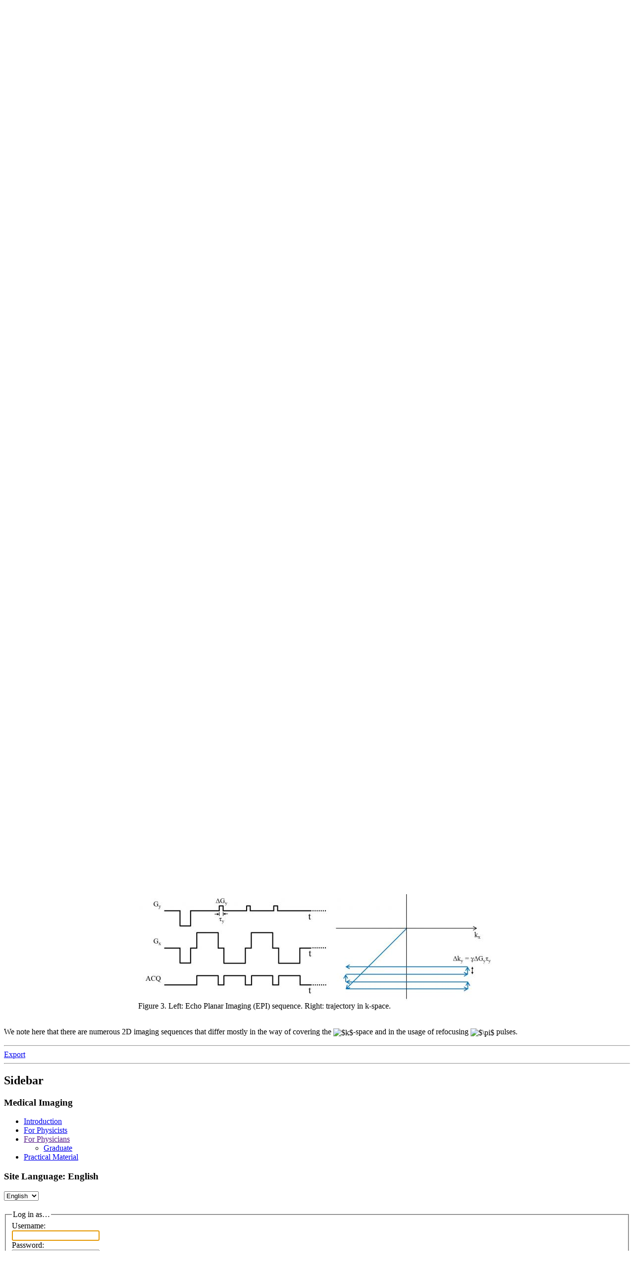

--- FILE ---
content_type: text/html; charset=utf-8
request_url: http://oftankonyv.reak.bme.hu/tiki-index.php?page=Basics+of+2D+imaging&structure=Book+for+Physicists
body_size: 26483
content:
<!DOCTYPE html 
	PUBLIC "-//W3C//DTD XHTML 1.0 Transitional//EN"
	"http://www.w3.org/TR/xhtml1/DTD/xhtml1-transitional.dtd"><html xmlns="http://www.w3.org/1999/xhtml" xml:lang="en" lang="en" id="page_1071">
	<head>

<meta http-equiv="Content-Type" content="text/html; charset=utf-8" />
<meta http-equiv="Content-Script-Type" content="text/javascript" />
<meta http-equiv="Content-Style-Type" content="text/css" />
<meta name="generator" content="Tiki Wiki CMS Groupware - http://tiki.org" />


<title>Basics of 2D imaging</title>

	<link rel="icon" href="favicon.png" />









		
<link rel="stylesheet" href="css/freetags.css" type="text/css" media="screen" />
<link rel="stylesheet" href="css/cssmenus.css" type="text/css" media="screen" />
<link rel="stylesheet" href="styles/layout/fixed_width.css" type="text/css" media="screen" />
<link rel="stylesheet" href="lib/jquery/jquery-ui/themes/smoothness/jquery-ui.css" type="text/css" media="screen" />
<link rel="stylesheet" href="lib/jquery/cluetip/jquery.cluetip.css" type="text/css" media="screen" />
<link rel="stylesheet" href="lib/jquery/jquery-autocomplete/jquery.autocomplete.css" type="text/css" media="screen" />
<link rel="stylesheet" href="lib/jquery/colorbox/styles/colorbox.css" type="text/css" media="screen" />
<link rel="stylesheet" href="lib/jquery/treeTable/src/stylesheets/jquery.treeTable.css" type="text/css" media="screen" />
<link rel="stylesheet" href="styles/tikinewt.css" type="text/css" media="screen" />
<link rel="stylesheet" href="css/freetags.css" type="text/css" media="print" />
<link rel="stylesheet" href="css/cssmenus.css" type="text/css" media="print" />
<link rel="stylesheet" href="styles/layout/fixed_width.css" type="text/css" media="print" />
<link rel="stylesheet" href="lib/jquery/jquery-ui/themes/smoothness/jquery-ui.css" type="text/css" media="print" />
<link rel="stylesheet" href="lib/jquery/cluetip/jquery.cluetip.css" type="text/css" media="print" />
<link rel="stylesheet" href="lib/jquery/jquery-autocomplete/jquery.autocomplete.css" type="text/css" media="print" />
<link rel="stylesheet" href="lib/jquery/colorbox/styles/colorbox.css" type="text/css" media="print" />
<link rel="stylesheet" href="lib/jquery/treeTable/src/stylesheets/jquery.treeTable.css" type="text/css" media="print" />
<link rel="stylesheet" href="styles/tikinewt.css" type="text/css" media="print" />
<!--[if lt IE 7]>
<link rel="stylesheet" href="css/ie6.css" type="text/css" />
<link rel="stylesheet" href="styles/tikinewt/ie6.css" type="text/css" />
<![endif]-->
<!--[if IE 7]>
<link rel="stylesheet" href="css/ie7.css" type="text/css" />
<link rel="stylesheet" href="styles/tikinewt/ie7.css" type="text/css" />
<![endif]-->
<!--[if IE 8]>
<link rel="stylesheet" href="css/ie8.css" type="text/css" />
<![endif]-->

	
	</head>
	<body class="tiki tiki_wiki_page fixed_width ">
		<ul class="jumplinks" style="position:absolute;top:-9000px;left:-9000px;z-index:9;">
			<li><a href="#tiki-center" title="Jump to Content">Jump to Content</a></li>
		</ul>




	
	<div id="ajaxLoading">Loading...</div>
<div id="ajaxLoadingBG">&nbsp;</div>
<div id="ajaxDebug"></div>
	<div id="fixedwidth"> 
			<div id="main">
										<div class="clearfix" id="header">
		
				<div class="clearfix" id="siteheader">
		




<div class="clearfix" id="header-top">



		



	





	<div class="clearfix" id="sioptionscentered">
						<div id="sitelogo"	 style="background-color: transparent; background: ;padding-bottom: 25px; padding-top: 13px;;">
			<a href="./" title="Medical Imaging"><img src="http://oftankonyv.reak.bme.hu/tiki-download_file.php?fileId=746&displayme.hu" alt="Medical Imaging" /></a>		</div>
			</div>







<!--[if IE]><br style="clear:both; height: 0" /><![endif]-->
</div>


				</div>
			</div>
			<div class="clearfix" id="middle">
				<div class="clearfix nofullscreen" id="c1c2">
					<div class="clearfix" id="wrapper">
						<div id="col1" class="marginleft">

	

							<div id="tiki-center"  class="clearfix content">
							<div id="role_main">
 
	
 



 

	<div class="wikitopline clearfix" style="clear: both;">
	<div class="content">
				<div class="wikiinfo" style="float: left">





		</div>
		<div class="wikiactions" style="float: right; padding-left:10px; white-space: nowrap">
			<div class="icons" style="float: left;">
					<a href="tiki-print.php?page=Basics+of+2D+imaging&amp;display=pdf" title="PDF"><img src="pics/icons/page_white_acrobat.png" alt="PDF" width="16" height="16" style="border: none" title="PDF" class="icon" /></a>
									<a title="Print" href="tiki-print.php?page_ref_id=1029&amp;page=Basics%20of%202D%20imaging"><img src="pics/icons/printer.png" alt="Print" width="16" height="16" style="border: none" title="Print" class="icon" /></a>
	
								</div><!-- END of icons -->

	
	
			</div>
 
 
	</div> 
</div> 
	



<div id="top" class="wikitext clearfix">
			
		
					<h1 class="pagetitle"><strong><a title="refresh" accesskey="2" href="tiki-index.php?page=Basics+of+2D+imaging">Basics of 2D imaging</a></strong></h1>
		
					<div class="tocnav">
	<div class="clearfix">
		<div style="float: left; width: 100px">
  
        	<a  href="/tiki-index.php?page=Book+for+Physicists&amp;structure=Book+for+Physicists&amp;page_ref_id=11" ><img src="pics/icons/house.png" alt="TOC" width="16" height="16" title="Book for Physicists" style="border: none" class="icon" /></a>    
        	<a href="tiki-index.php?page=Gradient+Echo+and+Spin+Echo+imaging&amp;structure=Book+for+Physicists">
    		<img src="pics/icons/resultset_previous.png" alt="Previous page" width="16" height="16" title="Gradient Echo and Spin Echo imaging" style="border: none" class="icon" />
    	</a>
    
        	<a href="tiki-index.php?page=Principles+of+MR+imaging&amp;structure=Book+for+Physicists">
    		<img src="pics/icons/resultset_up.png" alt="Parent page" width="16" height="16" title="Principles of MR imaging" style="border: none" class="icon" />
    	</a>
    
    <a href="tiki-index.php?page=Fourier+Transform+and+digital+sampling&amp;structure=Book+for+Physicists"><img src="pics/icons/resultset_next.png" alt="Next page" width="16" height="16" title="Fourier Transform and digital sampling" style="border: none" class="icon" /></a>
		</div>
  		<div style="float: left;">
		</div>
	</div>
  	<div>
  	<a title="Structure (11.2.3)" href="/tiki-edit_structure.php?page=Basics+of+2D+imaging&amp;page_ref_id=11"><img src="pics/icons/chart_organisation.png" alt="Structure" width="16" height="16" title="Structure (11.2.3)" style="border: none" class="icon" /></a>&nbsp;&nbsp;
          	  <a href="tiki-index.php?page=Book+for+Physicists&amp;structure=Book+for+Physicists">
              Book for Physicists
	  	  </a>
	      &nbsp;»&nbsp;	  <a href="tiki-index.php?page=Magnetic+Resonance+Imaging&amp;structure=Book+for+Physicists">
              Magnetic Resonance Imaging
	  	  </a>
	      &nbsp;»&nbsp;	  <a href="tiki-index.php?page=Principles+of+MR+imaging&amp;structure=Book+for+Physicists">
              Principles of MR imaging
	  	  </a>
	      &nbsp;»&nbsp;	  <a href="tiki-index.php?page=Basics+of+2D+imaging&amp;structure=Book+for+Physicists">
              Basics of 2D imaging
	  	  </a>
		</div>
</div>		
		
			 

	
			<p>The concept of 2D imaging is quite similar to the one-dimensional sequences: we use gradient fields to move in the <img src="lib/equation/pictures/fed3ffce6d6a4bd06fc67dec59f24dee.png" alt="$k$" style="vertical-align:middle">-space of the sample plane and sometimes <img src="lib/equation/pictures/c772a2a75dee2232f4c3fac472b45a2e.png" alt="$\pi$" style="vertical-align:middle"> pulses to mirror the <img src="lib/equation/pictures/fed3ffce6d6a4bd06fc67dec59f24dee.png" alt="$k$" style="vertical-align:middle">-vector of the system.
</p>

<p>We usually categorize the 2D imaging sequences based on the number of 90° excitations they use to cover the whole plane. This way we define one-shot sequences that acquire the whole 2D image with one excitation and multi-shot sequences that use multiple excitation pulses.
</p>

<p>In clinical practice multi-shot imaging sequences usually acquire one <img src="lib/equation/pictures/fed3ffce6d6a4bd06fc67dec59f24dee.png" alt="$k$" style="vertical-align:middle">-line per excitation. The typical sequence that does not use refocusing pulses is shown in Figure 1. As usual in sequence diagrams this figure shows only one cycle of the sequence which is repeated until the whole <img src="lib/equation/pictures/fed3ffce6d6a4bd06fc67dec59f24dee.png" alt="$k$" style="vertical-align:middle">-plane is measured. In each cycle we move to the far left side of the plane with the negative <img src="lib/equation/pictures/e2b5d9944bb5fd0ee4ec423735f7ffe2.png" alt="$G_x$" style="vertical-align:middle"> gradient to a position along <img src="lib/equation/pictures/a830e4ca619d0bfa85f3406aa777119d.png" alt="$k_y$" style="vertical-align:middle"> determined by the actual value of <img src="lib/equation/pictures/c2c4db38bdadd1cdfa59470d2f75882b.png" alt="$G_y$" style="vertical-align:middle"> in the cycle. After that we measure one line along <img src="lib/equation/pictures/6d27a6058d658c0cec5f455a32568ee0.png" alt="$k_x$" style="vertical-align:middle">.
</p>

<p>&nbsp;
</p>
<div style="display:block; margin-left:auto; margin-right:auto; width:722px;"><a href="tiki-download_file.php?fileId=3180&amp;display" class="internal" rel="box[g]" title="Figure 1. Left: One cycle of 2D imaging sequence. The ladder with the arrow in Gy represents the alternation of this gradient in each cycle. Right: trajectory in k-space.">	<img src="tiki-download_file.php?fileId=3180&amp;display&amp;x=720&amp;y=325" width="720" height="325" style="display:block; margin-left:auto; margin-right:auto;" alt="Image" title="Figure 1. Left: One cycle of 2D imaging sequence. The ladder with the arrow in Gy represents the alternation of this gradient in each cycle. Right: trajectory in k-space." /></a>	<div class="mini" style="width:720px;">		<div class="thumbcaption">Figure 1. Left: One cycle of 2D imaging sequence. The ladder with the arrow in Gy represents the alternation of this gradient in each cycle. Right: trajectory in k-space.		</div>	</div></div>
<p>&nbsp;
<br />
<br />The direction of our movement in <img src="lib/equation/pictures/fed3ffce6d6a4bd06fc67dec59f24dee.png" alt="$k$" style="vertical-align:middle">-space during the acquisition is called &quot;readout&quot; or &quot;frequency encoding&quot; direction, and the corresponding gradient is called &quot;readout gradient&quot;. In the literature this direction is usually denoted by <img src="lib/equation/pictures/65f08208e0ba2228927443f68a170d09.png" alt="$x$" style="vertical-align:middle">, however the gradient is often abbreviated as <img src="lib/equation/pictures/5a7f3620aa35238511caeffd7368914a.png" alt="$G_R$" style="vertical-align:middle"> (with R denoting Readout). The other direction in which the movement is not measured is referred to as &quot;phase encoding&quot; direction and usually denoted by <img src="lib/equation/pictures/5e6fb360286ee0d3edc5b63a3ce0dc14.png" alt="$y$" style="vertical-align:middle">. The corresponding gradient is denoted by <img src="lib/equation/pictures/c2c4db38bdadd1cdfa59470d2f75882b.png" alt="$G_y$" style="vertical-align:middle"> or <img src="lib/equation/pictures/8567776d741adb9720a852b35380dfbc.png" alt="$G_{PE}$" style="vertical-align:middle"> where PE abbreviates Phase Encoding.
</p>

<p>Of course this sequence can be modified by using refocusing pulses. This is usually done to reduce the effect of <img src="lib/equation/pictures/30ca196df00bac4cf232ff229a2f88e1.png" alt="$T^*_2$" style="vertical-align:middle"> decay during the measurement of one line. Such a spin echo sequence is shown in Figure 2. As can be seen this time we go to the positive side of the <img src="lib/equation/pictures/fed3ffce6d6a4bd06fc67dec59f24dee.png" alt="$k$" style="vertical-align:middle">-plane and mirror our position by the <img src="lib/equation/pictures/c772a2a75dee2232f4c3fac472b45a2e.png" alt="$\pi$" style="vertical-align:middle"> pulse followed by the acquisition of a single line.
</p>

<p>&nbsp;
</p>
<div style="display:block; margin-left:auto; margin-right:auto; width:722px;"><a href="tiki-download_file.php?fileId=3181&amp;display" class="internal" rel="box[g]" title="Figure 2. Left: One cycle of 2D spin echo imaging sequence. The ladder with the arrow in Gy represents the alternation of this gradient in each cycle. Right: trajectory in k-space.">	<img src="tiki-download_file.php?fileId=3181&amp;display&amp;x=720&amp;y=371" width="720" height="371" style="display:block; margin-left:auto; margin-right:auto;" alt="Image" title="Figure 2. Left: One cycle of 2D spin echo imaging sequence. The ladder with the arrow in Gy represents the alternation of this gradient in each cycle. Right: trajectory in k-space." /></a>	<div class="mini" style="width:720px;">		<div class="thumbcaption">Figure 2. Left: One cycle of 2D spin echo imaging sequence. The ladder with the arrow in Gy represents the alternation of this gradient in each cycle. Right: trajectory in k-space.		</div>	</div></div>
<p>&nbsp;
<br />
<br />A whole 2D image can be achieved much faster by a single-shot sequence. This type of sequences uses only one <img src="lib/equation/pictures/497f00b16ca95b04c9b643878c31b240.png" alt="$\pi/2$" style="vertical-align:middle"> excitation to acquire the image. The fundamental sequence of this type is the so-called Echo Planar Imaging or EPI. The sequence diagram of EPI is shown in Figure 3.
</p>

<div style="display:block; margin-left:auto; margin-right:auto; width:722px;"><a href="tiki-download_file.php?fileId=3182&amp;display" class="internal" rel="box[g]" title="Figure 3. Left: Echo Planar Imaging (EPI) sequence. Right: trajectory in k-space.">	<img src="tiki-download_file.php?fileId=3182&amp;display&amp;x=720&amp;y=313" width="720" height="313" style="display:block; margin-left:auto; margin-right:auto;" alt="Image" title="Figure 3. Left: Echo Planar Imaging (EPI) sequence. Right: trajectory in k-space." /></a>	<div class="mini" style="width:720px;">		<div class="thumbcaption">Figure 3. Left: Echo Planar Imaging (EPI) sequence. Right: trajectory in k-space.		</div>	</div></div>
<p>&nbsp;
<br />We note here that there are numerous 2D imaging sequences that differ mostly in the way of covering the <img src="lib/equation/pictures/fed3ffce6d6a4bd06fc67dec59f24dee.png" alt="$k$" style="vertical-align:middle">-space and in the usage of refocusing <img src="lib/equation/pictures/c772a2a75dee2232f4c3fac472b45a2e.png" alt="$\pi$" style="vertical-align:middle"> pulses.
</p>

	
	
	<hr class="hrwikibottom" /> 

	
	</div> 







			
<div class="clearfix" id="page-bar"><span class="button"><a href="/tiki-export_wiki_pages.php?page=Basics+of+2D+imaging">Export</a></span></div>	  
</div>

							</div>						</div>
					</div>

					<hr class="hidden" />
						<div id="col2">
						<h2 class="hidden">Sidebar</h2>
						<div class="content">
					


	<div class="box box-MedicalImaging cssmenubox">
			<h3 class="box-title clearfix">
						<span class="moduletitle">Medical Imaging</span>
						<!--[if IE]><br class="clear" style="height: 1px !important" /><![endif]--></h3>
			<div id="mod-MedicalImagingl2" style="display: block" class="clearfix box-data">

<div id="Medical_Imaging" style="display:block;">
<div class="role_navigation">
			<ul id="cssmenu0" class="cssmenu_vert menu48"><li class="option248 menuOption menuLevel0"><a href="tiki-index.php?page=Előszó"><span class="menuText">Introduction</span></a></li><li class="option210 menuOption menuLevel0"><a href="tiki-index.php?page=Tankönyv Fizikusoknak"><span class="menuText">For Physicists</span></a></li><li class="option232 menuSection menuSection0 menuLevel0"><a href=""><span class="menuText">For Physicians</span></a><ul><li class="option235 menuOption menuLevel1"><a href="tiki-index.php?page=Orvosi_Graduális"><span class="menuText">Graduate</span></a></li></ul></li><li class="option254 menuOption menuLevel0"><a href="http://oftankonyv.reak.bme.hu/tiki-index.php?page=Practical+Material"><span class="menuText">Practical Material</span></a></li></ul>
</div>
</div>


		</div>
		<div class="box-footer">

		</div>
	</div>

					


	<div class="box box-switch_lang">
			<h3 class="box-title clearfix">
						<span class="moduletitle">Site Language:&nbsp;English</span>
						<!--[if IE]><br class="clear" style="height: 1px !important" /><![endif]--></h3>
			<div id="mod-switch_langl3" style="display: block" class="clearfix box-data">
<form method="get" action="tiki-switch_lang.php" target="_self"><select name="language" size="1" onchange="this.form.submit();"><option value="de">Deutsch</option><option value="en" selected="selected">English</option><option value="hu">Magyar</option></select></form>

		</div>
		<div class="box-footer">

		</div>
	</div>

					


	<div class="box box-Szmll">
			<h3 class="box-title clearfix">
						<span class="moduletitle"> </span>
						<!--[if IE]><br class="clear" style="height: 1px !important" /><![endif]--></h3>
			<div id="mod-Szmlll5" style="display: block" class="clearfix box-data">

<div id="Számláló" style="display:block;">
<!-- Start of StatCounter Code -->
<script type="text/javascript">
var sc_project=6479230; 
var sc_invisible=1; 
var sc_security="f48607ba"; 
</script>

<script type="text/javascript"
src="http://www.statcounter.com/counter/counter.js"></script><noscript><div
class="statcounter"><a title="látogató számláló"
href="http://www.statcounter.hu/" target="_blank"><img
class="statcounter"
src="http://c.statcounter.com/6479230/0/f48607ba/1/"
alt="látogató számláló" ></a></div></noscript>
<!-- End of StatCounter Code -->
</div>


		</div>
		<div class="box-footer">

		</div>
	</div>

					


         <form name="loginbox" action="tiki-login.php" method="post" > 
     	         <fieldset>
          <legend>Log in as&hellip;</legend>
		              <div><label for="login-user">Username:</label><br />
		              <input type="text" name="user" id="login-user" size="20"  />
	  <script type="text/javascript">document.getElementById('login-user').focus();</script>
		</div>
		<script type="text/javascript">document.getElementById('login-user').focus();</script>
                    <div><label for="login-pass">Password:</label><br />
          <input onkeypress="capLock(event)" type="password" name="pass" id="login-pass" size="20" />
		  <div id="divCapson" style="visibility:hidden"><img src="pics/icons/error.png" alt="Error" width="16" height="16" style="border: none" title="Error" class="icon" /> CapsLock is on.</div>
		  </div>
                    <div style="text-align: center"><input class="button submit" type="submit" name="login" value="Log in" /></div>
       </fieldset>
          
                                <div><a class="linkmodule" href="tiki-remind_password.php" title="Click here if you've forgotten your password">I forgot my password</a></div>
                                                  	
	<input type="hidden" name="stay_in_ssl_mode_present" value="y" />
              <input type="hidden" name="stay_in_ssl_mode" value="n" />
            
			      </form>
    	


								</div>
					</div>
					</div>
			<!--[if IE 7]><br style="clear:both; height: 0" /><![endif]-->
			</div>
				<div id="footer">
				<div class="footerbgtrap">
					<div class="content">
		<div class="container">
<div id="custom_site_footer"><div style="text-align: center">
<img src="http://oftankonyv.reak.bme.hu/tiki-download_file.php?fileId=2868&display&x=333&y=90"/>
<img src="http://oftankonyv.reak.bme.hu/tiki-download_file.php?fileId=2869&display&x=300&y=90"/>
</div></div><div id="power">
		<div id="credits">
		Theme: Tikinewt	</div>
</div>
</div>

					</div>
				</div>
			</div>	
		</div>	</div> 



	
	
	
		
<!-- Put JS at the end -->
	
	
<!-- jsfile dynamic -->
<script type="text/javascript" src="tiki-jsplugin.php?language=en"></script>
<!-- jsfile 0 -->
<script type="text/javascript" src="lib/tiki-js.js"></script>
<script type="text/javascript" src="lib/swfobject/swfobject.js"></script>
<script type="text/javascript" src="lib/jquery/jquery.js"></script>
<script type="text/javascript" src="lib/jquery_tiki/tiki-jquery.js"></script>
<script type="text/javascript" src="lib/ajax/autosave.js"></script>
<script type="text/javascript" src="lib/jquery/jquery-ui/ui/jquery-ui.js"></script>
<script type="text/javascript" src="lib/jquery_tiki/6.x_only/jquery.hoverIntent.js"></script>
<script type="text/javascript" src="lib/jquery/cluetip/lib/jquery.bgiframe.min.js"></script>
<script type="text/javascript" src="lib/jquery/cluetip/jquery.cluetip.js"></script>
<script type="text/javascript" src="lib/jquery/jquery-autocomplete/lib/jquery.ajaxQueue.js"></script>
<script type="text/javascript" src="lib/jquery/jquery-autocomplete/jquery.autocomplete.js"></script>
<script type="text/javascript" src="lib/jquery/superfish/js/superfish.js"></script>
<script type="text/javascript" src="lib/jquery/superfish/js/supersubs.js"></script>
<script type="text/javascript" src="lib/jquery/jquery.media.js"></script>
<script type="text/javascript" src="lib/jquery/colorbox/jquery.colorbox.js"></script>
<script type="text/javascript" src="lib/jquery/jquery-ui/external/jquery.cookie.js"></script>
<script type="text/javascript" src="lib/jquery/treeTable/src/javascripts/jquery.treeTable.js"></script>
<script type="text/javascript" src="lib/tiki-js-sorttable.js"></script>
<script type="text/javascript" src="lib/menubuilder/menu.js"></script>
<!-- jsfile 10 -->
<script type="text/javascript" src="lib/jquery/jquery.async.js"></script>
<!-- jsfile 25 -->
<script type="text/javascript" src="lang/en/language.js"></script>


	
<script type="text/javascript">
<!--//--><![CDATA[//><!--
// js 0 
var tiki_cookie_jar=new Array();
var jsedate = new Date();
jsedate.setTime(1801161632000);
setCookieBrowser('javascript_enabled', 'y', null, jsedate);

function inArray(item, array) {
    for (var i in array) {
        if (array[i] === item) {
            return i;
        }
    }
    return false;
}
var allTimeZoneCodes = ["ACST","ACT","ADDT","ADT","AFT","AHDT","AHST","AKDT","AKST","AKTST","AKTT","ALMST","ALMT","AMST","AMT","ANAST","ANAT","ANT","APT","AQTST","AQTT","ARST","ART","ASHST","ASHT","AST","AWT","AZOMT","AZOST","AZOT","AZST","AZT","BAKST","BAKT","BDST","BDT","BEAT","BEAUT","BMT","BNT","BORTST","BORT","BOST","BOT","BRST","BRT","BST","BTT","BURT","CANT","CAPT","CAST","CAT","CAWT","CDDT","CDT","CEMT","CEST","CET","CGST","CGT","CHADT","CHAST","CHAT","CHDT","CHOST","CHOT","CIT","CJT","CKHST","CKT","CLST","CLT","COST","COT","CPT","CST","CVST","CVT","CWST","CWT","CHST","DACT","DAVT","DDUT","DUSST","DUST","EASST","EAST","EAT","ECT","EDDT","EDT","EEST","EET","EGST","EGT","EHDT","EIT","EPT","EST","EWT","FJST","FJT","FKST","FKT","FNST","FNT","FORT","FRUST","FRUT","GALT","GAMT","GBGT","GEST","GET","GFT","GHST","GMT","GST","GYT","HADT","HAST","HDT","HKST","HKT","HOVST","HOVT","HPT","HST","HWT","ICT","IDDT","IDT","IHST","IOT","IRDT","IRKST","IRKT","IRST","ISST","IST","JAVT","JDT","JST","KART","KAST","KDT","KGST","KGT","KIZST","KIZT","KMT","KOST","KRAST","KRAT","KST","KUYST","KUYT","KWAT","LHST","LINT","LKT","LONT","LRT","LST","MADMT","MADST","MADT","MAGST","MAGT","MALST","MALT","MART","MAWT","MDDT","MDST","MDT","MEST","MET","MHT","MMT","MOST","MOT","MPT","MSD","MSK","MST","MUT","MVT","MWT","MYT","NCST","NCT","NDDT","NDT","NEGT","NEST","NET","NFT","NOVST","NOVT","NPT","NRT","NST","NUT","NWT","NZDT","NZMT","NZST","OMSST","OMST","ORAST","ORAT","PDDT","PDT","PEST","PETST","PETT","PET","PHOT","PHST","PHT","PKST","PKT","PMDT","PMST","PMT","PPT","PST","PWT","PYST","PYT","QYZST","QYZT","RET","RMT","ROTT","SAKST","SAKT","SAMST","SAMT","SAST","SBT","SCT","SGT","SHEST","SHET","SLST","SMT","SRT","SST","STAT","SVEST","SVET","SYOT","TAHT","TASST","TAST","TBIST","TBIT","TFT","TJT","TLT","TMT","TOST","TOT","TRST","TRT","TSAT","ULAST","ULAT","URAST","URAT","URUT","UYHST","UYST","UYT","UZST","UZT","VET","VLASST","VLAST","VLAT","VOLST","VOLT","VOST","VUST","VUT","WARST","WART","WAST","WAT","WEMT","WEST","WET","WGST","WGT","WIT","WST","YAKST","YAKT","YDDT","YDT","YEKST","YEKT","YERST","YERT","YPT","YST","YWT","A","B","C","D","E","F","G","H","I","K","L","M","N","O","P","Q","R","S","T","UTC","U","V","W","X","Y","ZZZ","Z"];
var local_tz = "";
var now = new Date();
var now_string = now.toString();
var m = now_string.match(/[ \(]([A-Z]{3,6})[ \)]?[ \d]*$/);	// try three or more char tz first at the end or just before the year
if (!m) {
	m = now_string.match(/[ \(]([A-Z]{1,6})[ \)]?[ \d]*$/);	// might be a "military" one if not
}
if (m) {
	m = m[1];
} else {	// IE (sometimes) gives UTC +offset instead of the abbreviation
	// sadly this workaround will fail for non-whole hour offsets
	var hours = - now.getTimezoneOffset() / 60;
	m = "GMT" + (hours > 0 ? "+" : "") + hours;
}
if (inArray(m, allTimeZoneCodes)) {
	local_tz = m;
} else {
	local_tz = "UTC";
}
setCookie("local_tz", local_tz);


function capLock(e){
 kc = e.keyCode?e.keyCode:e.which;
 sk = e.shiftKey?e.shiftKey:((kc == 16)?true:false);
 if(((kc >= 65 && kc <= 90) && !sk)||((kc >= 97 && kc <= 122) && sk))
  document.getElementById('divCapson').style.visibility = 'visible';
 else
  document.getElementById('divCapson').style.visibility = 'hidden';
}

// js 100 

// JS Object to hold prefs for jq
var jqueryTiki = new Object();
jqueryTiki.ui = true;
jqueryTiki.ui_theme = "smoothness";
jqueryTiki.tooltips = true;
jqueryTiki.autocomplete = true;
jqueryTiki.superfish = true;
jqueryTiki.replection = false;
jqueryTiki.tablesorter = false;
jqueryTiki.colorbox = true;
jqueryTiki.cboxCurrent = "{current} / {total}";
jqueryTiki.sheet = false;
jqueryTiki.carousel = false;
jqueryTiki.jqs5 = false;
jqueryTiki.validate = false;

jqueryTiki.effect = "";				// Default effect
jqueryTiki.effect_direction = "vertical";	// "horizontal" | "vertical" etc
jqueryTiki.effect_speed = 400;	// "slow" | "normal" | "fast" | milliseconds (int) ]
jqueryTiki.effect_tabs = "slide";		// Different effect for tabs
jqueryTiki.effect_tabs_direction = "vertical";
jqueryTiki.effect_tabs_speed = "fast";

jqueryTiki.autosave = true;
jqueryTiki.sefurl = false;


//--><!]]>
</script>

	</body>
</html>

--- FILE ---
content_type: application/x-javascript
request_url: http://oftankonyv.reak.bme.hu/tiki-jsplugin.php?language=en
body_size: 225876
content:
if( typeof tiki_plugins == 'undefined' ) { var tiki_plugins = {}; }
tiki_plugins.addtocart = {"name":"Add to cart","documentation":"PluginAddToCart","description":"Adds a product to the virtual cart. The cart can be manipulated using the cart module.","prefs":["wikiplugin_addtocart","payment_feature"],"filter":"wikicontent","format":"html","params":{"code":{"required":true,"name":"Product code","description":"Unique identifier for the product. Two products with the same code will be the same and the information used will be the one of the first in.","filter":"text","default":""},"description":{"required":true,"name":"Description","description":"Label for the product in the cart.","filter":"text","default":""},"price":{"required":true,"name":"Price","description":"The price to charge for the item.","filter":"text","default":""},"href":{"required":false,"name":"Location","description":"URL of the product's information. The URL may be relative or absolute (begin with http:\/\/).","filter":"url","default":""},"label":{"required":false,"name":"Button label","description":"Text for the submit button. default: \"Add to cart\"","filter":"text","default":"Add to cart"}}};
tiki_plugins.addtogooglecal = {"name":"Add Event to Google Calendar","documentation":"PluginAddToGoogleCal","description":"Creates an icon for a user to add an event to a Google Calendar","prefs":["wikiplugin_addtogooglecal"],"introduced":6,"params":{"calitemid":{"required":true,"name":"Calendar item ID","description":"The item ID of the calendar to add to Google calendar.","accepted":"A calendar item ID number","filter":"digits","default":"","since":"6.0"},"iconstyle":{"required":false,"name":"Icon Style","description":"Choose the icon style","accepted":"Either 1, 2 or 3","filter":"digits","default":1,"since":"6.0","options":[{"text":"","value":""},{"text":"One","value":1},{"text":"Two","value":2},{"text":"Three","value":3}]}}};
tiki_plugins.agentinfo = {"name":"User Agent Info","documentation":"PluginAgentinfo","description":"Displays various information about the client.","prefs":["wikiplugin_agentinfo"],"params":{"info":{"required":false,"name":"Info","description":"Display's the visitor's IP address (IP or default), browser information (BROWSER), or server software (SVRSW).","default":"IP","filter":"alpha","options":[{"text":"","value":""},{"text":"IP address","value":"IP"},{"text":"Server software","value":"SVRSW"},{"text":"Browser","value":"BROWSER"}]}}};
tiki_plugins.alink = {"name":"Anchor Link","documentation":"PluginAlink","description":"Creates a link to an anchor within a page. Anchors can be created using the ANAME plugin.","prefs":["wikiplugin_alink"],"body":"Anchor link label.","icon":"pics\/icons\/world_link.png","params":{"aname":{"required":true,"name":"Anchor Name","description":"The anchor name as defined in the ANAME plugin.","default":""},"pagename":{"required":false,"name":"Page Name","description":"The name of the wiki page containing the anchor. If empty, the anchor name will be searched for on the wiki page where the plugin is used.","filter":"pagename","default":""}}};
tiki_plugins.aname = {"name":"Anchor Name","documentation":"PluginAname","description":"Inserts an anchor in the wiki page. Anchors can be linked to using the ALINK plugin.","prefs":["wikiplugin_aname"],"body":"The name of the anchor.","params":[],"icon":"pics\/icons\/anchor.png"};
tiki_plugins.annotation = {"name":"Image Annotation","documentation":"PluginAnnotation","description":"Displays an image and enables users to define zones to highlight information on the image.","prefs":["wikiplugin_annotation"],"body":"Autogenerated content. Leave blank initially.","filter":"striptags","params":{"src":{"required":true,"name":"Location","description":"Absolute URL to the image or relative path from tiki root.","filter":"url","default":""},"width":{"required":true,"name":"Width","description":"Image width in pixels.","filter":"digits","default":""},"height":{"required":true,"name":"Height","description":"Image height in pixels.","filter":"digits","default":""},"align":{"required":false,"name":"Alignment","description":"Image alignment. Possible values: left, right, center. Default is left","filter":"alpha","advanced":true,"default":"left","options":[{"text":"","value":""},{"text":"Left","value":"left"},{"text":"Right","value":"right"},{"text":"Center","value":"center"}]}}};
tiki_plugins.archivebuilder = {"name":"Archive Builder","documentation":"PluginArchiveBuilder","description":"Builds a zip archive containing the specified data from tikiwiki.","prefs":["wikiplugin_archivebuilder"],"body":"Description of the archive content. Multiple handlers are available for content types. One per line. Ex: page-as-pdf:some-folder\/foo.pdf:HomePage , tracker-attachments:target-folder\/:3435","params":{"name":{"name":"Archive Name","description":"Upon download, the name of the file that will be provided.","required":true,"default":""}}};
tiki_plugins.article = {"name":"Article","documentation":"PluginArticle","description":"Includes an article's content within the page.","prefs":["feature_articles","wikiplugin_article"],"params":{"Field":{"required":false,"name":"Field","description":"The article field to display. Default field is Heading.","filter":"word","default":"heading"},"Id":{"required":false,"name":"Article ID","description":"The article to display. If no value is provided, most recent article will be used.","filter":"digits","default":""}}};
tiki_plugins.articles = {"name":"Article List","documentation":"PluginArticles","description":"Inserts a list of articles in the page.","prefs":["feature_articles","wikiplugin_articles"],"params":{"usePagination":{"required":false,"name":"Use Pagination","description":"Activate pagination when articles listing are long. Default is n","filter":"alpha","default":"n","options":[{"text":"","value":""},{"text":"Yes","value":"y"},{"text":"No","value":"n"}]},"max":{"required":false,"name":"Maximum Displayed","description":"The number of articles to display in the list (no max set by default)If Pagination is set to y (Yes), this will determine the amount of artilces per page","filter":"int","default":-1},"topic":{"required":false,"name":"Topic Name Filter","description":"Filter the list of aricles by their topic. Example: [!]topic+topic+topic","filter":"striptags","default":""},"topicId":{"required":false,"name":"Topic ID Filter","description":"Filter the list of aricles by their topic ID. Example: [!]topicId+topicId+topicId","filter":"striptags","default":""},"type":{"required":false,"name":"Type Filter","description":"Filter the list of aricles by their types. Example: [!]type+type+type","filter":"striptags","default":""},"categId":{"required":false,"name":"Category ID","description":"The ID of the category that articles need to be in to be listed","filter":"digits","default":""},"lang":{"required":false,"name":"Language","description":"List only articles in this language","filter":"lang","default":""},"sort":{"required":false,"name":"Sort order","description":"The column and order of the sort in columnName_asc or columnName_desc format. Defaults to \"publishDate_desc\" (other column examples are \"title\", \"lang\", \"authorName\" & \"topicName\") Use random to have random items.","filter":"word","default":"publishDate_desc"},"quiet":{"required":false,"name":"Quiet","description":"Whether to not report when there are no articles (no reporting by default)","filter":"alpha","default":"n","options":[{"text":"","value":""},{"text":"Yes","value":"y"},{"text":"No","value":"n"}]},"titleonly":{"required":false,"name":"Title Only","description":"Whether to only show the title of the articles (not set to title only by default)","filter":"alpha","default":"","options":[{"text":"","value":""},{"text":"Yes","value":"y"},{"text":"No","value":"n"}]},"fullbody":{"required":false,"name":"Body Only","description":"Whether to only show the body of the articles or just the heading and title. (not set to body only by default)","filter":"alpha","default":"n","options":[{"text":"","value":""},{"text":"Yes","value":"y"},{"text":"No","value":"n"}]},"start":{"required":false,"name":"Starting Article","description":"The article number that the list should start with (starts with first article by default)This will not work if Pagination is used.","filter":"int","default":0},"dateStart":{"required":false,"name":"Start Date","description":"Earliest date to select articles from. (YYYY-MM-DD)","filter":"date","default":""},"dateEnd":{"required":false,"name":"End date","description":"Latest date to select articles from. (YYYY-MM-DD)","filter":"date","default":""},"overrideDates":{"required":false,"name":"Override Dates","description":"Whether to obey article type's \"show before publish\" and \"show after expiry\" settings (not obeyed by default)","filter":"alpha","default":"n","options":[{"text":"","value":""},{"text":"Yes","value":"y"},{"text":"No","value":"n"}]},"containerClass":{"required":false,"name":"Container class","description":"CSS Class to add to the container DIV.article. (Default=\"wikiplugin_articles\")","filter":"striptags","default":"wikiplugin_articles"},"largefirstimage":{"required":false,"name":"Large First Image","description":"If set to y (Yes), the first image will be displayed with the dimension used to view of the article","filter":"alpha","default":"n","options":[{"text":"","value":""},{"text":"Yes","value":"y"},{"text":"No","value":"n"}]},"urlparam":{"required":false,"name":"Additional URL Param to the link to read article","filter":"striptags","default":""},"actions":{"required":false,"name":"Show actions (buttons and links)","description":"Whether to show the buttons and links to do actions on each article (for the actions you have permission to do (y|n)","filter":"alpha"}}};
tiki_plugins.attach = {"name":"Attachment","documentation":"PluginAttach","description":"Displays an attachment or a list of them","prefs":["feature_wiki_attachments","wikiplugin_attach"],"body":"Comment","params":{"name":{"required":false,"name":"Name","description":"File name of the attached file to link to. Either name, file, id or num can be used to identify a single attachment","default":""},"file":{"required":false,"name":"File","description":"Same as name","default":""},"page":{"required":false,"name":"Page","description":"Name of the wiki page the file is attached to. If left empty when the plugin is used on a wiki page, this defaults to that wiki page.","default":""},"showdesc":{"required":false,"name":"Show Description","description":"Shows the description as the link text instead of the file name (not used by default)","default":0,"options":[{"text":"","value":""},{"text":"Yes","value":1},{"text":"No","value":0}]},"bullets":{"required":false,"name":"Bullets","description":"Makes the list of attachments a bulleted list (not set by default)","default":0,"options":[{"text":"","value":""},{"text":"Yes","value":1},{"text":"No","value":0}]},"image":{"required":false,"name":"Image","description":"Indicates that this file is an image, and should be displayed inline using the img tag (not set by default)","default":0,"options":[{"text":"","value":""},{"text":"Yes","value":1},{"text":"No","value":0}]},"inline":{"required":false,"name":"Custom Label","description":"Makes the text between the {ATTACH} tags the link text instead of the file name or description. Only the first attachment will be listed.","default":0,"options":[{"text":"","value":""},{"text":"Yes","value":1},{"text":"No","value":0}]},"all":{"required":false,"name":"All","description":"Lists links to all attachments for the entire tiki site together with pages they are attached to when set to 1 (Yes)","default":0,"options":[{"text":"","value":""},{"text":"Yes","value":1},{"text":"No","value":0}]},"num":{"required":false,"name":"Order Number","description":"Identifies the attachment to link to by the order of the attachment in the list of attachments to a page instead of by file name or ID. \n\t\t\t\t\t\t\t\t\t\tEither name, file, id or num can be used to identify a single attachment.","default":""},"id":{"required":false,"name":"ID","description":"Identifies the attachment to link to by id number instead of by file name or order number. Either name, file, id or num can be used to identify a single attachment."},"dls":{"required":false,"name":"Downloads","description":"The alt text that pops up on mouseover will include the number of downloads of the attachment at the end when set to 1 (Yes)","default":0,"options":[{"text":"","value":""},{"text":"Yes","value":1},{"text":"No","value":0}]},"icon":{"required":false,"name":"File Type Icon","description":"A file type icon is displayed in front of the attachment link when this is set to 1","default":0,"options":[{"text":"","value":""},{"text":"Yes","value":1},{"text":"No","value":0}]}}};
tiki_plugins.attributes = {"name":"Attributes","documentation":"PluginAttributes","description":"Allows for generic attributes to be assigned to the current object. Attributes are provided as parameters. For tiki.geo.lat, {attributes tiki_geo_lat=...}. Removing the plugin or values in it will not remove the attributes.","prefs":["wikiplugin_attributes"],"extraparams":true,"defaultfilter":"text","params":[]};
tiki_plugins.author = {"name":"Author","documentation":"PluginAuthor","description":"Color codes parts of the page like 'Track changes' in Office programs.","prefs":["wikiplugin_author"],"body":"text","params":{"author":{"required":true,"name":"User Name","description":"User name of the user who wrote the text.","default":"","filter":"username"},"deleted_by":{"required":false,"name":"Deleted by User","description":"User name of the user who deleted the text.","default":"","filter":"username"},"visible":{"required":false,"name":"Make Visible","description":"Should this author's contribution be visible (default: no).","filter":"text","default":0,"options":[{"text":"","value":""},{"text":"Yes","value":"1"},{"text":"No","value":"0"}]},"popup":{"required":false,"name":"Show popup with author\/deleted by","description":"Generate a popup with names of author(s) (default: no).","filter":"text","default":0,"options":[{"text":"","value":""},{"text":"Yes","value":"1"},{"text":"No","value":"0"}]}}};
tiki_plugins.avatar = {"name":"Avatar","documentation":"PluginAvatar","description":"Displays the user Avatar","prefs":["wikiplugin_avatar"],"body":"username","params":{"page":{"required":false,"name":"Page","description":"The wiki page the avatar will link to. If empty and the user's information is public, \n\t\t\t\t\t\t\t\t\t\tthen the avatar will link automatically the that user's user information page","default":""},"float":{"required":false,"name":"Float","description":"Align the avatar on the page","filter":"word","options":[{"text":"","value":""},{"text":"Right","value":"right"},{"text":"Left","value":"left"}]}}};
tiki_plugins.back = {"name":"Back","documentation":"PluginBack","description":"Displays a link that goes back one page in the browser history","prefs":["wikiplugin_back"],"params":[]};
tiki_plugins.backlinks = {"name":"Backlinks","documentation":"PluginBacklinks","description":"List all pages linking to the specified page.","prefs":["feature_wiki","wikiplugin_backlinks"],"params":{"page":{"required":false,"name":"Page","description":"The page links will point to. Default value is the current page.","advanced":true,"default":"[pagename]"},"info":{"required":false,"name":"Displayed Information","description":"Pipe separated list of fields to display. ex: hits|user","advanced":true,"default":false},"exclude":{"required":false,"name":"Excluded pages","description":"Pipe separated list of pages to be excluded from the listing. ex: HomePage|Sandbox","advanced":true,"default":""},"include_self":{"required":false,"name":"Include Self","description":"With or without self-link (default is without)","advanced":true,"default":0,"options":[{"text":"","value":""},{"text":"Yes","value":"1"},{"text":"No","value":"0"}]},"noheader":{"required":false,"name":"Header","description":"With or without header (default is with header)","options":[{"text":"","value":""},{"text":"With header","value":"0"},{"text":"Without header","value":"1"}]}}};
tiki_plugins.banner = {"name":"Banner","documentation":"PluginBanner","description":"Insert a banner","prefs":["wikiplugin_banner"],"params":{"zone":{"required":true,"name":"Zone","description":"Name of the zone created in Admin > Banners","default":""},"target":{"required":false,"name":"Target","description":"Determines the browser behavior once the banner is clicked","default":"","options":[{"text":"","value":""},{"text":"Blank","value":"_blank"},{"text":"Display","value":"display"}]}}};
tiki_plugins.bigbluebutton = {"name":"BigBlueButton","documentation":"PluginBigBlueButton","description":"Allows to join a BigBlueButton meeting.","format":"html","prefs":["wikiplugin_bigbluebutton","bigbluebutton_feature"],"params":{"name":{"required":true,"name":"Meeting","description":"MeetingID provided by BigBlueButton.","filter":"text","default":""},"prefix":{"required":false,"name":"Anonymous prefix","description":"Unregistered users will get this token prepended to their name.","filter":"text","default":""},"welcome":{"required":false,"name":"Welcome Message","description":"A message to be provided when someone enters the room.","filter":"text","default":""},"number":{"required":false,"name":"Dial Number","description":"The phone-in support number to join from traditional phones.","filter":"text","default":""},"voicebridge":{"required":false,"name":"Voice Bridge","description":"Code to enter for phone attendees to join the room.","filter":"digits","default":""},"logout":{"required":false,"name":"Logout URL","description":"URL to which the user will be redirected when logging out from BigBlueButton.","filter":"url","default":""},"max":{"required":false,"name":"Maximum Participants","description":"Limit to the amount of simultaneous participants in the room. Support for this parameter depends on the BigBlueButton server.","filter":"int","default":""}}};
tiki_plugins.bliptv = {"name":"Bliptv","documentation":"PluginBliptv","description":"Display a Blip.tv video","prefs":["wikiplugin_bliptv"],"icon":"pics\/icons\/bliptv.png","params":{"url":{"required":true,"name":"URL","description":"Blip.tv embed URL. Please note that this url needs to be the src param in the EMBED code, and not the video URL as in other equivalent video plugins. Example: http:\/\/blip.tv\/play\/AYGd_GAC (instead of http:\/\/blip.tv\/file\/2568201\/) ","filter":"url","default":""},"width":{"required":false,"name":"Width","description":"Width in pixels (default is 425","filter":"digits","default":425},"height":{"required":false,"name":"Height","description":"Height in pixels (default is 350)","filter":"digits","default":350}}};
tiki_plugins.bloglist = {"name":"Blog List","documentation":"PluginBlogList","description":"Use BLOGLIST to include posts from a blog.","prefs":["feature_blogs","wikiplugin_bloglist"],"params":{"Id":{"required":true,"name":"Blog ID","description":"The ID number of the blog on the site you wish to list posts from","filter":"digits","default":""},"Items":{"required":false,"name":"Maximum Items","description":"Maximum number of entries to list (no maximum set by default)","filter":"digits","default":""},"author":{"required":false,"name":"Author","description":"Only display posts created by this user (all posts listed by default)","default":""},"simpleList":{"required":false,"name":"Simple List","description":"Show simple list of date, title and author (default=y) or formatted list of blog posts (n)","default":"y","options":[{"text":"","value":""},{"text":"Yes","value":"y"},{"text":"No","value":"n"}]},"dateStart":{"required":false,"name":"Start Date","description":"Earliest date to select posts from. (YYYY-MM-DD)","filter":"date","default":""},"dateEnd":{"required":false,"name":"End Date","description":"Latest date to select posts from. (YYYY-MM-DD)","filter":"date","default":""},"containerClass":{"required":false,"name":"Container Class","description":"CSS Class to add to the container DIV.article. (Default=\"wikiplugin_bloglist\")","filter":"striptags","default":"wikiplugin_bloglist"}}};
tiki_plugins.box = {"name":"Box","documentation":"PluginBox","description":"Insert theme-styled box on wiki page","prefs":["wikiplugin_box"],"body":"text","params":{"title":{"required":false,"name":"Box title","description":"Displayed above the content","default":""},"bg":{"required":false,"name":"Background color","description":"As defined by CSS, name or Hex code."},"width":{"required":false,"name":"Box width","description":"In pixels or percentage. Default value is 100%."},"align":{"required":false,"name":"Text Alignment","description":"Aligns the text within the box (left aligned by default)","filter":"alpha","default":"","options":[{"text":"","value":""},{"text":"Right","value":"right"},{"text":"Center","value":"center"}]},"float":{"required":false,"name":"Float Position","description":"Set the alignment for the entire box. For elements with a width of less than 100%, other elements will wrap around it \n\t\t\t\t\t\t\t\t\t\tunless the clear parameter is appropriately set.)","filter":"alpha","default":"","options":[{"text":"","value":""},{"text":"Left","value":"left"},{"text":"Right","value":"right"}]},"clear":{"required":false,"name":"Clear","description":"Items are not allowed to wrap around the box if this parameter is set to.1 (Yes)","filter":"text","default":"","options":[{"text":"","value":""},{"text":"Yes","value":1},{"text":"No","value":0}]},"class":{"required":false,"name":"CSS Class","description":"Apply custom CSS class to the box."},"id":{"required":false,"name":"ID","description":"ID"}}};
tiki_plugins.button = {"name":"Button","documentation":"PluginButton","description":"Produces a link with the shape of a button, reusing the button smarty function and requiring no validation of that plugin","prefs":["wikiplugin_button"],"validate":"none","extraparams":false,"params":{"href":{"required":true,"name":"Url","description":"URL to be produced by the button. You can use wiki argument variables like {{itemId}} in it","filter":"url","default":""},"_text":{"required":false,"name":"Label","description":"Label for the button","filter":"text","default":""}}};
tiki_plugins.calendar = {"name":"Calendar","documentation":"PluginCalendar","description":"Includes a calendar and\/or a list of calendar events.","prefs":["feature_calendar","wikiplugin_calendar"],"params":{"calIds":{"name":"Calendar IDs","description":"If set to a list of calendar identifiers, restricts the events to those in the identified calendars. Identifiers are separated by commas (\",\"). Example values:\"13\", \"4,7\", \"31,49\". Not set by default.","filter":"digits","separator":",","default":""},"viewlist":{"required":false,"name":"View Type","description":"Determines how to show events. Possible values: table, list, both. \"table\" shows events in a calendar. Default value: table.","filter":"word","default":"table","options":[{"text":"","value":""},{"text":"List","value":"list"},{"text":"Table","value":"table"},{"text":"Both","value":"both"}]},"viewmode":{"name":"View Time Span","description":"If in calendar (or \"table\") view type, determines the time span displayed by the calendar. Possible values: year, semester, quarter, month, week, day. Default is month","filter":"word","default":"month","options":[{"text":"","value":""},{"text":"Day","value":"day"},{"text":"Week","value":"week"},{"text":"Month","value":"month"},{"text":"Quarter","value":"quarter"},{"text":"Semester","value":"semester"},{"text":"Year","value":"year"}]},"viewnavbar":{"required":false,"name":"Navigation Bar","description":"Decide or not to show the navigation bar (not shown by default)","filter":"alpha","default":"n","options":[{"text":"","value":""},{"text":"Yes","value":"y"},{"text":"No","value":"n"}]}}};
tiki_plugins.category = {"name":"Category","documentation":"PluginCategory","description":"Insert list of items with the current\/given category in the wiki page","prefs":["feature_categories","wikiplugin_category"],"params":{"id":{"required":false,"name":"Category IDs","description":"List of category IDs separated by + signs. ex: 1+2+3. Default will use category of the current page.","filter":"digits","separator":"+","default":""},"types":{"required":false,"name":"Types","description":"List of object types to include in the list separated by plus signs. ex: article+blog+faq+fgal<br \/>+forum+igal+newsletter<br \/>+event+poll+quiz+survey<br \/>+tracker+wiki+img","filter":"text","default":"*"},"sort":{"required":false,"name":"Sort Order","description":"Sort ascending or descending based on various attributes (sorted ascending by name by default)","filter":"text","default":"","options":[{"text":"","value":""},{"text":"Created Ascending","value":"created_asc"},{"text":"Created Descending","value":"created_desc"},{"text":"Hits Ascending","value":"hits_asc"},{"text":"Hits Descending","value":"hits_desc"},{"text":"Item ID Ascending","value":"itemId_asc"},{"text":"Item ID Descending","value":"itemId_desc"},{"text":"Name Ascending","value":"name_asc"},{"text":"Name Descending","value":"name_desc"},{"text":"Type Ascending","value":"type_asc"},{"text":"Type Descending","value":"type_desc"},{"text":"Random","value":"random"}]},"split":{"required":false,"name":"Split","description":"Whether multiple categories will be listed on different lines (default is to split them)","filter":"alpha","default":"","options":[{"text":"","value":""},{"text":"Yes","value":"y"},{"text":"No","value":"n"}]},"and":{"required":false,"name":"And","description":"If set to y (Yes), only objects in all of the categories will be shown (default is to show objects in any of the categories)","filter":"alpha","default":"","options":[{"text":"","value":""},{"text":"Yes","value":"y"},{"text":"No","value":"n"}]},"sub":{"required":false,"name":"With Sub-categories","description":"Also list objects in sub-categories of the categories given (default is to list sub-category objects)","default":"n","filter":"alpha","options":[{"text":"","value":""},{"text":"Yes","value":"y"},{"text":"No","value":"n"}]},"showdescription":{"required":false,"name":"Show Description","description":"Show descriptions (not shown by default)","default":"n","filter":"alpha","options":[{"text":"","value":""},{"text":"Yes","value":"y"},{"text":"No","value":"n"}]},"showname":{"required":false,"name":"Show Name","description":"Show object names (shown by default)","default":"y","filter":"alpha","options":[{"text":"","value":""},{"text":"Yes","value":"y"},{"text":"No","value":"n"}]},"showtype":{"required":false,"name":"Show type","description":"Show type (shown by default)","default":"y","filter":"alpha","options":[{"text":"","value":""},{"text":"Yes","value":"y"},{"text":"No","value":"n"}]},"one":{"required":false,"name":"One Per Line","description":"Show one object per line (multiple per line shown by default)","default":"n","filter":"alpha","options":[{"text":"","value":""},{"text":"Yes","value":"y"},{"text":"No","value":"n"}]},"showlinks":{"required":false,"name":"Show Child Links","description":"Show children category links (shown by default)","default":"y","filter":"alpha","options":[{"text":"","value":""},{"text":"Yes","value":"y"},{"text":"No","value":"n"}]},"categoryshowlink":{"required":false,"name":"Show Top Link","description":"Show top category link (shown by default)","default":"y","filter":"alpha","options":[{"text":"","value":""},{"text":"Yes","value":"y"},{"text":"No","value":"n"}]},"maxRecords":{"required":false,"name":"Max Records","description":"Maximum number of objects to list (default is 50)","default":"50","filter":"digits"},"showTitle":{"required":false,"name":"Show Title","description":"Show title text above category object lists (shown by default)","default":"y","filter":"alpha","options":[{"text":"","value":""},{"text":"Yes","value":"y"},{"text":"No","value":"n"}]}}};
tiki_plugins.catorphans = {"name":"Category Orphans","documentation":"PluginCatOrphans","description":"Display wiki pages that have not been categorized","prefs":["feature_categories","wikiplugin_catorphans"],"params":{"objects":{"required":false,"name":"Object","description":"Currently, only works with wiki pages (set to wiki (Wiki Pages) by default)","default":"wiki","options":[{"text":"","value":""},{"text":"Wiki Pages","value":"wiki"}]},"max":{"required":false,"name":"Max","description":"Maximum number of items. Use -1 for unlimited. Default is the site admin setting for maximum records.","default":"$prefs['maxRecords']"},"offset":{"required":false,"name":"Result Offset","description":"Result number at which the listing should start (default is no offset)","default":0}}};
tiki_plugins.catpath = {"name":"Category Path","documentation":"PluginCatPath","description":"Insert the full category path for each category that this wiki page belongs to","prefs":["feature_categories","wikiplugin_catpath"],"params":{"divider":{"required":false,"name":"Separator","description":"String used to separate the categories in the path. Default character is >.","default":">"},"top":{"required":false,"name":"Display Top Category","description":"Show the top category as part of the path name (not shown by default)","filter":"alpha","default":"no","options":[{"text":"","value":""},{"text":"Yes","value":"y"},{"text":"No","value":"n"}]}}};
tiki_plugins.cclite = {"name":"Cclite","documentation":"PluginCclite","description":"General purpose cclite utility plugin","prefs":["wikiplugin_cclite","payment_feature"],"params":{"mode":{"required":false,"name":"Mode","description":"Mode of operation - summary or recent. Default: summary","filter":"text","default":"summary","options":[{"text":"","value":""},{"text":"Account summary","value":"summary"},{"text":"Recent transactions","value":"recent"}]},"registry":{"required":false,"name":"Registry","description":"Registry to query. Default: site preference (or first in list when more than one)","filter":"text","default":""}}};
tiki_plugins.center = {"name":"Center","documentation":"PluginCenter","description":"Centers the plugin content in the wiki page","prefs":["wikiplugin_center"],"body":"text","icon":"pics\/icons\/text_align_center.png","params":[]};
tiki_plugins.chart = {"name":"Chart","documentation":"PluginChart","description":"Displays a chart from TikiSheet. This plugin can be generated by the TikiSheet chart tool.","prefs":["feature_sheet","wikiplugin_chart"],"body":"Chart caption.","params":{"id":{"required":true,"name":"Sheet ID","description":"Data sheet ID"},"type":{"required":true,"name":"Chart Type","description":"BarStackGraphic | MultibarGraphic | MultilineGraphic | PieChartGraphic"},"width":{"required":true,"name":"Chart Width","description":"Width in pixels."},"height":{"required":true,"name":"Chart Height","description":"Height in pixels."},"value":{"required":false,"name":"Value series","description":"Required for pie charts"},"x":{"required":false,"name":"Independant series","description":"Required for types other than pie chart"},"y0":{"required":false,"name":"Dependant series","description":"Required for types other than pie chart"},"y1":{"required":false,"name":"Dependant series","description":""},"y2":{"required":false,"name":"Dependant series","description":""},"y3":{"required":false,"name":"Dependant series","description":""},"y4":{"required":false,"name":"Dependant series","description":""},"color":{"required":false,"name":"Colors","description":"List of colors to use."},"style":{"required":false,"name":"Styles","description":"List of styles to use."},"label":{"required":false,"name":"Labels","description":"Labels for the series or values in the legend."}}};
tiki_plugins.code = {"name":"Code","documentation":"PluginCode","description":"Displays a snippet of code","prefs":["wikiplugin_code"],"body":"Code","icon":"pics\/icons\/page_white_code.png","params":{"caption":{"required":false,"name":"Caption","description":"Code snippet label."},"wrap":{"required":false,"name":"Word Wrap","description":"Enable word wrapping on the code to avoid breaking the layout. May not be used with line numbers if Geshi version 1.0.8.9+","options":[{"text":"","value":""},{"text":"Yes","value":"1"},{"text":"No","value":"0"}]},"colors":{"required":false,"name":"Colors","description":"Syntax highlighting to use. GeSHi - Generic Syntax Highlighter must be installed for languages other than php. Without GeSHi, the php tag must be included at the \n\t\t\t\t\t\t\t\t\tbeginning of the displayed code for the highlighting to work. May not be used with line numbers if Geshi version < 1.0.8.9. Available: php, html, sql, javascript, css, java, c, doxygen, delphi, rsplus...","advanced":true},"ln":{"required":false,"name":"Line Numbers","description":"Show line numbers for each line of code. May not be used with colors unless GeSHI is installed.","options":[{"text":"","value":""},{"text":"Yes","value":"1"},{"text":"No","value":"0"}],"advanced":true},"wiki":{"required":false,"name":"Wiki Syntax","description":"Parse wiki syntax within the code snippet (not parsed by default)","options":[{"text":"","value":""},{"text":"No","value":"0"},{"text":"Yes","value":"1"}],"advanced":true},"rtl":{"required":false,"name":"Right to Left","description":"Switch the text display from left to right to right to left  (left to right by default)","options":[{"text":"","value":""},{"text":"Yes","value":"1"},{"text":"No","value":"0"}],"advanced":true},"ishtml":{"required":false,"name":"Content is HTML","description":"When set to 1 (Yes), HTML will still be processed (presented as is by default)","options":[{"text":"","value":""},{"text":"Show HTML","value":"0"},{"text":"Interpret HTML","value":"1"}]},"cpy":{"required":false,"name":"Copy To Clipboard","description":"Copy the contents of the code box to the clipboard  (not copied to clipboard by default)","options":[{"text":"","value":""},{"text":"Yes","value":"1"},{"text":"No","value":"0"}],"advanced":true}}};
tiki_plugins.colorbox = {"name":"colorbox","documentation":"PluginColorBox","description":"Display all the images of a file gallery in a colorbox popup","prefs":["feature_file_galleries","feature_shadowbox","wikiplugin_colorbox"],"introduced":5,"params":{"fgalId":{"required":false,"name":"File Gallery ID","description":"ID number of the file gallery that contains the images to be displayed","filter":"digits","accepted":"ID","default":"","since":"5.0"},"galId":{"required":false,"name":"Image Gallery ID","description":"ID number of the image gallery that contains the images to be displayed","filter":"digits","accepted":"ID","default":"","since":"5.0"},"fileId":{"required":false,"name":"File ID Filter","description":"Filter on fileIds in a file gallery to only show those images. Separate each fileId with ':'","filter":"digits","separator":":","accepted":"ID separated with :","default":"","since":"6.0"},"thumb":{"required":false,"name":"Thumb","description":"Display as a thumbnail (y) or full size (n)","filter":"alpha","accepted":"y or n","default":"y","since":"5.0","options":[{"text":"","value":""},{"text":"Yes","value":"y"},{"text":"No","value":"n"}]},"sort_mode":{"required":false,"name":"Sort Mode","description":"Sort by database table field name, ascending or descending. Examples: fileId_asc or name_desc.","filter":"word","accepted":"fieldname_asc or fieldname_desc with actual table field name in place of 'fieldname'.","default":"created_desc","since":"5.0"},"showtitle":{"required":false,"name":"Show File Title","description":"Show file title","filter":"alpha","accepted":"y or n","default":"n","since":"5.0","options":[{"text":"","value":""},{"text":"Yes","value":"y"},{"text":"No","value":"n"}]},"showfilename":{"required":false,"name":"Show File Name","description":"Show file name","filter":"alpha","accepted":"y or n","default":"n","since":"5.0","options":[{"text":"","value":""},{"text":"Yes","value":"y"},{"text":"No","value":"n"}]},"showallthumbs":{"required":false,"name":"Show All Thumbs","description":"Show thumbnails of all the images in the gallery","filter":"alpha","accepted":"y or n","default":"n","since":"5.0","options":[{"text":"","value":""},{"text":"Yes","value":"y"},{"text":"No","value":"n"}]},"parsedescriptions":{"required":false,"name":"Parse Descriptions","description":"Wiki parse the file descriptions","filter":"alpha","accepted":"y or n","default":"n","since":"5.0","options":[{"text":"","value":""},{"text":"Yes","value":"y"},{"text":"No","value":"n"}]}}};
tiki_plugins.content = {"name":"Dynamic Content","documentation":"PluginContent","description":"Includes content from the dynamic content system.","prefs":["feature_dynamic_content","wikiplugin_content"],"filter":"text","params":{"id":{"required":false,"name":"Content ID","description":"Dynamic content ID. The value can be obtained in the listing.","filter":"digits","default":""},"label":{"required":false,"name":"Content Label","description":"Label of the dynamic content to display.","filter":"description","default":""}}};
tiki_plugins.cookie = {"name":"Cookie","documentation":"PluginCookie","description":"Display a rotating set of taglines or quotes (also known as fortune cookies)","prefs":["wikiplugin_cookie"],"params":[]};
tiki_plugins.copyright = {"name":"Copyright","documentation":"PluginCopyright","description":"Insert copyright notices","prefs":["wiki_feature_copyrights","wikiplugin_copyright"],"body":"Pattern to display the copyright in. May contain ~title~, ~year~ and ~authors~.","params":[]};
tiki_plugins.countdown = {"name":"Countdown","documentation":"PluginCountdown","description":"Displays a countdown from now until the specified date.","prefs":["wikiplugin_countdown"],"icon":"pics\/icons\/clock.png","body":"Text to append to the countdown.","params":{"enddate":{"required":true,"name":"End date","description":"Target date. Multiple formats accepted.","default":""},"locatetime":{"required":false,"name":"Locate Time","description":"Set to off to only show days, otherwise hours, minutes and seconds are also shown (all are shown by default)","default":"","options":[{"text":"","value":""},{"text":"On","value":"on"},{"text":"Off","value":"off"}]},"show":{"required":false,"name":"Items to Show","description":"Select: d=days, h=hours, m=minutes, s=seconds. Enter multiple values as: dhms. If blank, all items are shown.","filter":"alpha","default":"","options":[{"text":"","value":""},{"text":"Days","value":"d"},{"text":"Days & Hours","value":"dh"},{"text":"Days, Hours & Minutes","value":"dhm"},{"text":"Days, Hours, Minutes & Seconds","value":"dhms"},{"text":"Hours","value":"h"},{"text":"Hours & Minutes","value":"hm"},{"text":"Hours, Minutes & Seconds","value":"hms"},{"text":"Minutes","value":"m"},{"text":"Minutes & Seconds","value":"ms"},{"text":"Seconds","value":"s"}]},"since":{"required":false,"name":"Show time since event","description":"If y, will display amount of time since the event (default). If n will simply display that the event is over.","filter":"alpha","default":"","options":[{"text":"","value":""},{"text":"Yes","value":"y"},{"text":"No","value":"n"}]}}};
tiki_plugins.datachannel = {"name":"Data Channel","documentation":"PluginDataChannel","description":"Displays a form to trigger data channels.","prefs":["wikiplugin_datachannel"],"body":"List of fields to display. One field per line. Comma delimited: fieldname,label<br \/><br \/>To use values from other forms on the same page as parameters for the data-channel use \"fieldname, external=fieldid\". Where \"fieldid\" is the id (important) of the external input to use, and \"fieldname\" is the name of the parameter in the data-channel","extraparams":true,"params":{"channel":{"required":true,"name":"Channel Name","description":"Name of the channel as registered by the administrator.","default":""},"returnURI":{"required":false,"name":"Return URL","description":"URL to go to after data channel has run. Defaults to current page.","filter":"pagename","default":"$_SERVER['HTTP_REFERER']"},"quietReturn":{"required":false,"name":"Do not use returnURI but instead return true quietly","description":"If set to y, will return quietly after data channel has run which would be needed if plugin is used in non-wiki page context.","default":"n"},"buttonLabel":{"required":false,"name":"Button Label","description":"Label for the submit button. Default: \"Go\".","default":"Go"},"class":{"required":false,"name":"Class","description":"CSS class for this form","default":""},"emptyCache":{"required":false,"name":"Empty Caches","description":"Which caches to empty. Default \"Clear all Tiki caches\"","default":"all","filter":"word","options":[{"text":"","value":""},{"text":"Clear all Tiki caches","value":"all"},{"text":".\/templates_c\/","value":"templates_c"},{"text":".\/modules\/cache\/","value":"modules_cache"},{"text":".\/temp\/cache\/","value":"temp_cache"},{"text":".\/temp\/public\/","value":"temp_public"},{"text":"All user prefs sessions","value":"prefs"},{"text":"None","value":"none"}]},"price":{"required":false,"name":"Price","description":"Price to execute the datachannel (USD).","prefs":["payment_feature"],"default":"","filter":"text"},"paymentlabel":{"required":false,"name":"Payment Label","prefs":["payment_feature"],"default":"","filter":"text"},"debug":{"required":false,"name":"Debug","description":"Be careful, if debug is on, the page will not be refreshed and previous modules can be obsolete (not on by default)","default":"n","filter":"word","advanced":true,"options":[{"text":"","value":""},{"text":"Yes","value":"y"},{"text":"No","value":"n"}]},"array_values":{"required":false,"name":"Multiple Values","description":"Accept arrays of multiple values in the POST. e.g. itemId[]=42&itemId=43 etc. (multiple values not accepted by default)","default":"n","filter":"alpha","advanced":true,"options":[{"text":"","value":""},{"text":"Yes","value":"y"},{"text":"No","value":"n"}]}}};
tiki_plugins.dbreport = {"name":"DBReport","documentation":"PluginDBReport","description":"Run a database report. This plugin only works with adodb. It does not work with PDO.","prefs":["wikiplugin_dbreport"],"body":"report definition","validate":"all","params":{"dsn":{"required":false,"name":"Full DSN","description":"A full DSN (Data Source Name) connection string. eg: mysql:\/\/user:pass@server\/database","default":""},"db":{"required":false,"name":"Wiki DSN Name","description":"The name of a DSN connection defined by the Wiki administrator.","default":""},"wiki":{"required":false,"name":"Wiki Syntax","description":"Parse wiki syntax within the report (not parsed by default)","default":"","options":[{"text":"","value":""},{"text":"Yes","value":1},{"text":"No","value":0}]},"debug":{"required":false,"name":"Debug","description":"Display the parsed report definition (not displayed by default)","default":"","options":[{"text":"","value":""},{"text":"Yes","value":1},{"text":"No","value":0}]}}};
tiki_plugins.div = {"name":"Div","documentation":"PluginDiv","description":"Insert a division block, span, blockquote or other text formatting on wiki page.","prefs":["wikiplugin_div"],"body":"text","params":{"type":{"required":false,"name":"Type","description":"Indicate the type of HTML tag to use (default is div)","filter":"alpha","default":"div","options":[{"text":"None","value":""},{"text":"Div","value":"div"},{"text":"Span","value":"span"},{"text":"Pre","value":"pre"},{"text":"Bold","value":"b"},{"text":"Italic","value":"i"},{"text":"Teletype","value":"tt"},{"text":"Paragraph","value":"p"},{"text":"Block quote","value":"blockquote"}]},"bg":{"required":false,"name":"Background Color","description":"As defined by CSS, name or Hex code.","filter":"striptags","default":""},"width":{"required":false,"name":"Box width","description":"In pixels or percentage. Default is original size","default":""},"align":{"required":false,"name":"Text Alignment","description":"Aligns the text within the element","filter":"alpha","default":"","options":[{"text":"","value":""},{"text":"Left","value":"left"},{"text":"Right","value":"right"},{"text":"Center","value":"center"},{"text":"Justify","value":"justify"}]},"float":{"required":false,"name":"Float Position","description":"Set the alignment for the entire element. For elements with a width of less than 100%, other elements will wrap around it \n\t\t\t\t\t\t\t\t\t\tunless the clear parameter is appropriately set.)","filter":"alpha","default":"","options":[{"text":"","value":""},{"text":"Right","value":"right"},{"text":"Left","value":"left"},{"text":"None","value":"none"}]},"clear":{"required":false,"name":"Clear","description":"Items are not allowed to wrap around the side(s) this parameter is set to.","filter":"text","default":"","options":[{"text":"","value":""},{"text":"Right","value":"right"},{"text":"Left","value":"left"},{"text":"Both","value":"both"},{"text":"None","value":"none"}]},"class":{"required":false,"name":"CSS Class","description":"Apply custom CSS class to the div.","filter":"text","default":""},"id":{"required":false,"name":"HTML ID","description":"Sets the div's id attribute, as defined by HTML.","filter":"striptags","default":""}}};
tiki_plugins.dl = {"name":"Definition List","documentation":"PluginDL","description":"Creates a definition list","prefs":["wikiplugin_dl"],"body":"One entry per line. Each line is in \"Term: Definition\" format.","params":[]};
tiki_plugins.equation = {"name":"Equation","documentation":"PluginEquation","description":"Renders an equation written in LaTeX syntax as an image.","prefs":["wikiplugin_equation"],"body":"equation","params":{"size":{"required":false,"name":"Size","description":"Size expressed as a percentage of the normal size. 100 produces the default size. 200 produces an image twice as large.","default":100,"filter":"digits"}}};
tiki_plugins.events = {"name":"Events","documentation":"PluginEvents","description":"Display upcoming events from calendars","prefs":["feature_calendar","wikiplugin_events"],"params":{"calendarid":{"required":true,"name":"Calendar IDs","description":"ID numbers for the site calendars whose events are to be displayed, separated by vertical bars (|)","default":""},"maxdays":{"required":false,"name":"Maximum Days","description":"Events occurring within this number of days in the future from today will be included in the list (unless limited by other parameter settings). Default is 365 days.","filter":"digits","default":365},"max":{"required":false,"name":"Maximum Events","description":"Maximum number of events to display. Default is 10. Set to 0 to display all (unless limited by other parameter settings)","default":10,"filter":"digits"},"datetime":{"required":false,"name":"Show Time","description":"Show the time along with the date (shown by default)","default":1,"options":[{"text":"","value":""},{"text":"Yes","value":1},{"text":"No","value":0}]},"desc":{"required":false,"name":"Show Description","description":"Show the description of the event (shown by default)","default":1,"options":[{"text":"","value":""},{"text":"Yes","value":1},{"text":"No","value":0}]}}};
tiki_plugins.fade = {"name":"Fade","documentation":"PluginFade","description":"Displays a label. On click, the block of content will fade in and fade out.","prefs":["wikiplugin_fade"],"body":"Wiki syntax containing the text to display.","filter":"wikicontent","params":{"label":{"required":true,"name":"Label","filter":"striptags","description":"Label to display on first display","default":"Unspecified label"}}};
tiki_plugins.fancylist = {"name":"Fancy List","documentation":"PluginFancyList","description":"Creates a fancy-looking list","prefs":["wikiplugin_fancylist"],"body":"One item per line starting with anything followed by \")\".","params":{"div":{"required":false,"name":"Use Div","description":"Use the HTML tag div instead of the HTML tag for lists (ol)","default":"","options":[{"text":"","value":""},{"text":"Yes","value":1},{"text":"No","value":0}]},"class":{"required":false,"name":"Class","description":"CSS class for the fancylist","default":""}}};
tiki_plugins.fancytable = {"name":"Fancy Table","documentation":"PluginFancyTable","description":"Displays the data using the Tikiwiki odd\/even table style","prefs":["wikiplugin_fancytable"],"body":"Rows separated by >> in the header; for the table body, one row per line. Cells separated by | in both cases.","params":{"head":{"required":false,"name":"Heading Row","description":"Header rows of the table. Use >> to separate multiple rows.","default":""},"headclass":{"required":false,"name":"Heading CSS Class","description":"CSS class to apply to the heading row.","default":""},"headaligns":{"required":false,"name":"Header Horizontal Align","description":"Horizonatal alignments for header cells separated by |. Choices: left, right, center, justify.","default":""},"headvaligns":{"required":false,"name":"Header Vertical Align","description":"Vertical alignments for header cells separated by |. Choices: top, middle, bottom, baseline.","default":""},"sortable":{"required":false,"name":"Column Sort","description":"Indicate whether columns are sortable or not (not sortable by default)","default":"n","options":[{"text":"","value":""},{"text":"Yes","value":"y"},{"text":"No","value":"n"}]},"sortList":{"required":false,"name":"Pre-sorted Columns","description":"Bracketed numbers for column number and sort direction (0 = ascending, 1 = descending), for example: [0,0],[1,0]","default":""},"colwidths":{"required":false,"name":"Column Widths","description":"Column widths followed by px for pixels or % for percentages. Each column separated by |.","default":""},"colaligns":{"required":false,"name":"Cell Horizontal Align","description":"Table body column horizonatal alignments separated by |. Choices: left, right, center, justify.","default":""},"colvaligns":{"required":false,"name":"Cell Vertical Align","description":"Table body column vertical alignments separated by |. Choices: top, middle, bottom, baseline.","default":""}}};
tiki_plugins.file = {"name":"File","documentation":"PluginFile","description":"Displays a link to a file (either from the file gallery or an attachment to a wiki page) and can display an image attachment. For more than one file from file galleries, or more optional information shown from the files, use the plugin FILES instead","prefs":["wikiplugin_file"],"body":"Label for the link to the file","icon":"pics\/icons\/file-manager.png","inline":true,"params":{"type":{"required":true,"name":"Type","description":"Indicate whether the file is in a file gallery or is a wiki page attachment","filter":"alpha","default":"","options":[{"text":"","value":""},{"text":"File Gallery File\/Archive","value":"gallery"}]},"name":{"required":true,"name":"Name","description":"Identify an attachment by entering its file name, which will show as a link to the file.\n\t\t\t\t\t\t\t\t\t\t If the page parameter is empty, it must be a file name of an attachment to the page where the plugin is used.","default":"","parent":{"name":"type","value":"attachment"}},"desc":{"required":false,"name":"Custom Description","description":"Custom text that will be used for the link instead of the file name or file description","parent":{"name":"type","value":"attachment"},"advanced":true,"default":""},"page":{"required":false,"name":"Page","description":"Name of the wiki page the file is attached to. Defaults to the wiki page where the plugin is used if empty.","parent":{"name":"type","value":"attachment"},"default":"","advanced":true},"showdesc":{"required":false,"name":"Attachment Description","description":"Show the attachment description as the link label instead of the attachment file name.","options":[{"text":"","value":""},{"text":"Yes","value":1},{"text":"No","value":0}],"parent":{"name":"type","value":"attachment"},"default":"","advanced":true},"image":{"required":false,"name":"Image","description":"Indicates that this attachment is an image, and should be displayed inline using the img tag","parent":{"name":"type","value":"attachment"},"advanced":true,"default":"","options":[{"text":"","value":""},{"text":"Yes","value":1},{"text":"No","value":0}]},"fileId":{"required":true,"name":"File ID","description":"File ID of a file in a file gallery or an archive. Example value: 42","type":"fileId","area":"fgal_picker_id","filter":"digits","default":"","parent":{"name":"type","value":"gallery"}},"date":{"required":false,"name":"Date","description":"For an archive file, the archive created just before this date will be linked to.","parent":{"name":"type","value":"gallery"},"default":"","advanced":true},"showicon":{"required":false,"name":"Show Icon","description":"Show an icon version of the file or file type with the link to the file.","filter":"alpha","parent":{"name":"type","value":"gallery"},"default":"","options":[{"text":"","value":""},{"text":"Yes","value":"y"},{"text":"No","value":"n"}],"advanced":true}}};
tiki_plugins.files = {"name":"Files","documentation":"PluginFiles","description":"Displays a list of files from a file gallery","prefs":["feature_file_galleries","wikiplugin_files"],"body":"Title","icon":"pics\/large\/file-manager.png","params":{"galleryId":{"required":false,"name":"File Gallery ID","description":"To list only files contained in this file gallery","default":""},"categId":{"required":false,"name":"Category ID","description":"To restrict files listed to those belonging to one or more categories. Enter a single category or ID or list of them separated by colon","default":"","advanced":true},"fileId":{"required":false,"name":"File ID","description":"To list only specified files, enter their file IDs separated by colon","type":"fileId","area":"fgal_picker_id","default":"","separator":":"},"sort":{"required":false,"name":"Sort Order","description":"Order ascending or descending based on any field in the file gallery table. Default is name_asc","default":"name_asc"},"showaction":{"required":false,"name":"Show Action","description":"Show a column with icons for the various actions the user can take with each file (not shown by default)","filter":"alpha","default":"n","advanced":true,"options":[{"text":"","value":""},{"text":"Yes","value":"y"},{"text":"No","value":"n"}]},"showfind":{"required":false,"name":"Show Find","description":"Show a search box above the list (not shown by default)","filter":"alpha","default":"n","advanced":true,"options":[{"text":"","value":""},{"text":"Yes","value":"y"},{"text":"No","value":"n"}]},"showtitle":{"required":false,"name":"Show Title","description":"Show the title of the file gallery (shown by default)","filter":"alpha","default":"y","options":[{"text":"","value":""},{"text":"Yes","value":"y"},{"text":"No","value":"n"}]},"showid":{"required":false,"name":"Show ID","description":"Show the ID number of each file (shown by default)","default":"y","advanced":true,"options":[{"text":"","value":""},{"text":"Yes","value":"y"},{"text":"No","value":"n"}]},"showicon":{"required":false,"name":"Show Icon","description":"Show an icon for each file depicting the file type","filter":"alpha","default":"n","options":[{"text":"","value":""},{"text":"Yes","value":"y"},{"text":"No","value":"n"}]},"showname":{"required":false,"name":"Show Name","description":"Show the name given to the file upon upload into the file gallery (shown by default)","default":"y","filter":"alpha","options":[{"text":"","value":""},{"text":"Yes","value":"y"},{"text":"No","value":"n"}]},"showfilename":{"required":false,"name":"Show Filename","description":"Show each file's filename (shown by default)","filter":"alpha","default":"y","advanced":true,"options":[{"text":"","value":""},{"text":"Yes","value":"y"},{"text":"No","value":"n"}]},"showsize":{"required":false,"name":"Show Size","description":"Show the size of each file in kilobytes (shown by default)","default":"y","filter":"alpha","options":[{"text":"","value":""},{"text":"Yes","value":"y"},{"text":"No","value":"n"}]},"showdescription":{"required":false,"name":"Show Description","description":"Show the description of the file given upon upload into the file gallery (shown by default)","filter":"alpha","default":"y","options":[{"text":"","value":""},{"text":"Yes","value":"y"},{"text":"No","value":"n"}]},"showcreated":{"required":false,"name":"Show Creation Date","description":"Show the date each file was created (not shown by default)","filter":"alpha","default":"n","advanced":true,"options":[{"text":"","value":""},{"text":"Yes","value":"y"},{"text":"No","value":"n"}]},"showmodified":{"required":false,"name":"Show Last Modification Date","description":"Show the date each file was last modified (shown by default)","default":"y","filter":"alpha","options":[{"text":"","value":""},{"text":"Yes","value":"y"},{"text":"No","value":"n"}]},"showhits":{"required":false,"name":"Show Hits","description":"Show the number of hits each file has received (not shown by default)","filter":"alpha","default":"n","advanced":true,"options":[{"text":"","value":""},{"text":"Yes","value":"y"},{"text":"No","value":"n"}]},"showlockedby":{"required":false,"name":"Show Locked By","description":"For locked files, show the user name of the user who locked it (not shown by default)","filter":"alpha","default":"n","advanced":true,"options":[{"text":"","value":""},{"text":"Yes","value":"y"},{"text":"No","value":"n"}]},"showauthor":{"required":false,"name":"Show Author","description":"Show the user name of the user who is the author of the file (not shown by default)","filter":"alpha","default":"n","advanced":true,"options":[{"text":"","value":""},{"text":"Yes","value":"y"},{"text":"No","value":"n"}]},"showcreator":{"required":false,"name":"Show Creator","description":"Show the user name of the user who is the creator of the file (not shown by default)","default":"n","advanced":true,"options":[{"text":"","value":""},{"text":"Yes","value":"y"},{"text":"No","value":"n"}]},"showgallery":{"required":false,"name":"Show Parent Gallery Name","description":"Show the name of the parent gallery","filter":"alpha","options":[{"text":"","value":""},{"text":"Yes","value":"y"},{"text":"No","value":"n"}]},"showfiles":{"required":false,"name":"Show File Count","description":"For galleries included in the list (where the file gallery includes other galleries), show the number of files in each of those galleries (not shown by default)","filter":"alpha","default":"n","advanced":true,"options":[{"text":"","value":""},{"text":"Yes","value":"y"},{"text":"No","value":"n"}]},"slideshow":{"required":false,"name":"Show Slideshow","description":"Show a link that produces a pop-up slide show when clicked (not set by default)","filter":"alpha","default":"n","advanced":true,"options":[{"text":"","value":""},{"text":"Yes","value":"y"},{"text":"No","value":"n"}]},"showcomment":{"required":false,"name":"Show Comment","description":"Show comments for each file (not shown by default)","filter":"alpha","default":"n","options":[{"text":"","value":""},{"text":"Yes","value":"y"},{"text":"No","value":"n"}],"advanced":true},"showlasteditor":{"required":false,"name":"Show Last Editor","description":"Show the user name of the user who last modified the file (shown by default)","default":"y","filter":"alpha","options":[{"text":"","value":""},{"text":"Yes","value":"y"},{"text":"No","value":"n"}]},"creator":{"required":false,"name":"Creator","description":"Show only files created by this user","default":"n","advanced":true,"options":[{"text":"","value":""},{"text":"Yes","value":"y"},{"text":"No","value":"n"}]},"showupload":{"required":false,"name":"Show Upload","description":"Show a simple upload form to the gallery (not shown by default)","filter":"alpha","default":"n","advanced":true,"options":[{"text":"","value":""},{"text":"Yes","value":"y"},{"text":"No","value":"n"}]}}};
tiki_plugins.flash = {"name":"Flash video","documentation":"PluginFlash","description":"Displays a Flash (.swf) file in the wiki page","prefs":["wikiplugin_flash"],"extraparams":true,"icon":"pics\/icons\/page_white_flash.png","params":{"type":{"required":true,"name":"Flash Type","description":"Whether you want to insert a Flash from a URL, a fileId from a podcast file gallery or a link to a specific service like Youtube or Vimeo","default":"","options":[{"text":"Select an option","value":""},{"text":"Blip.tv","value":"bliptv"},{"text":"File Gallery Podcast","value":"fileId"},{"text":"Movie URL","value":"url"},{"text":"Vimeo","value":"vimeo"},{"text":"Youtube","value":"youtube"}]},"movie":{"required":true,"name":"Movie URL","description":"Complete URL to the movie to include. e.g. files\/test.swf","parent":{"name":"type","value":"url"},"default":""},"fileId":{"required":true,"name":"File Gallery Podcast ID","description":"Id of a file from a podcast gallery - will work only with podcast gallery","parent":{"name":"type","value":"fileId"},"default":""},"youtube":{"required":true,"name":"Youtube URL","description":"Entire URL to the YouTube video. Example: http:\/\/www.youtube.com\/watch?v=1i2ZnU4iR24","parent":{"name":"type","value":"youtube"},"default":""},"vimeo":{"required":true,"name":"Vimeo URL","description":"Entire URL to the Vimeo video. Example: http:\/\/vimeo.com\/3319966","parent":{"name":"type","value":"vimeo"},"default":""},"bliptv":{"required":true,"name":"Blip.tv URL","description":"Blip.tv embed URL. Example: http:\/\/blip.tv\/play\/AYGd_GAC","parent":{"name":"type","value":"bliptv"},"default":""},"width":{"required":false,"name":"Width","description":"Width of movie in pixels (default is 425)","advanced":true,"default":425},"height":{"required":false,"name":"Height","description":"Height of movie in pixels (default is 350)","advanced":true,"default":350},"quality":{"required":false,"name":"Quality","description":"Flash video quality. Default value: high","advanced":true,"default":"high","options":[{"text":"","value":""},{"text":"High","value":"high"},{"text":"Medium","value":"medium"},{"text":"Low","value":"low"}]}}};
tiki_plugins.footnote = {"name":"Footnote","documentation":"PluginFootnote","description":"Inserts a superscripted footnote number next to text and takes in footnote as parameter.","prefs":["wikiplugin_footnote"],"body":"The footnote","params":{"sameas":{"required":false,"name":"Sameas","description":"Tag to existing footnote","default":""},"checkDuplicate":{"required":false,"name":"CheckDuplicate","description":"Check for duplicate footnotes","filter":"alpha","default":"","options":[{"text":"","value":""},{"text":"Yes","value":"y"},{"text":"No","value":"n"}]}}};
tiki_plugins.footnotearea = {"name":"Footnotearea","documentation":"PluginFootnoteArea","description":"Inserts a section for collected footnotes in the wiki page.","prefs":["wikiplugin_footnotearea"],"params":[]};
tiki_plugins.freetagged = {"name":"Freetagged","documentation":"PluginFreetagged","description":"Find similarly tagged objects","prefs":["wikiplugin_freetagged"],"params":{"tags":{"required":false,"name":"Tags to find similar to","description":"Leave blank to use the object's own tags.","filter":"text","default":""},"type":{"required":false,"name":"Type","description":"Type of objects to extract. Set to All to find all types.","filter":"text","default":null,"options":[{"text":"Same","value":"all"},{"text":"All","value":"all"},{"text":"Wiki Pages","value":"wiki page"},{"text":"Blog Posts","value":"blog post"},{"text":"Article","value":"article"},{"text":"Directory","value":"directory"},{"text":"Faqs","value":"faq"},{"text":"File Galleries","value":"file gallery"},{"text":"Files","value":"file"},{"text":"Polls","value":"poll"},{"text":"Quizzes","value":"quiz"},{"text":"Surveys","value":"survey"},{"text":"Trackers","value":"tracker"}]},"offset":{"required":false,"name":"Offset","description":"Start record.","filter":"text","default":0},"maxRecords":{"required":false,"name":"Max Records","description":"Default -1 (all)","filter":"text","default":-1},"sort_mode":{"required":false,"name":"Sort Order","description":"Choose from:  objectId, type, itemId, description, created, name, href, hits, comments_locked (Default: created_desc)","filter":"text","default":"created_desc","options":[{"text":"","value":""},{"text":"Comments Locked Ascending","value":"comments_locked_asc"},{"text":"Comments Locked Descending","value":"comments_locked_desc"},{"text":"Created Ascending","value":"created_asc"},{"text":"Created Descending","value":"created_desc"},{"text":"Description Ascending","value":"description_asc"},{"text":"Description Descending","value":"description_desc"},{"text":"Hits Ascending","value":"hits_asc"},{"text":"Hits Descending","value":"hits_desc"},{"text":"Href Ascending","value":"href_asc"},{"text":"Href Descending","value":"href_desc"},{"text":"Item ID Ascending","value":"itemid_asc"},{"text":"Item ID Descending","value":"itemid_desc"},{"text":"Name Ascending","value":"name_asc"},{"text":"Name Descending","value":"name_desc"},{"text":"Object ID Ascending","value":"objectid_asc"},{"text":"Object ID Descending","value":"objectid_desc"},{"text":"Type Ascending","value":"type_asc"},{"text":"Type Descending","value":"type_desc"}]},"find":{"required":false,"name":"Find","description":"Show objects with names or descriptions similar to the text entered here","filter":"text","default":""},"broaden":{"required":false,"name":"Broaden","description":"n|y","filter":"text","default":"n","options":[{"text":"","value":""},{"text":"Yes","value":"y"},{"text":"No","value":"n"}]},"h_level":{"required":false,"name":"Header Level","description":"Choose the header level for formatting. Default is 3 (for header level h3). Set to -1 for no header tags.","filter":"int","default":"3"},"titles_only":{"required":false,"name":"Show Titles Only","description":"Choose whether to show titles only (not shown by default)","filter":"text","default":"n","options":[{"text":"No","value":"n"},{"text":"Yes","value":"y"}]},"max_image_size":{"required":false,"name":"Maximum Image Size","description":"Height or width in pixels. Default = 0 (no maximum)","filter":"text","default":0}}};
tiki_plugins.ftp = {"name":"FTP","documentation":"PluginFTP","description":"Download box for a file on an FTP server.","prefs":["wikiplugin_ftp"],"validate":"all","body":"file name","params":{"server":{"required":true,"name":"Server Name","description":"Name of the server where the FTP account is housed. Example: ftp.myserver.com","default":""},"user":{"required":true,"name":"User Name","description":"User name needed to access the FTP account","default":""},"password":{"required":true,"name":"Password","description":"Password needed to access the FTP account","default":""},"title":{"required":false,"name":"Download Button Label","description":"Label for the FTP download button","default":""}}};
tiki_plugins.gauge = {"name":"Gauge","documentation":"PluginGauge","description":"Displays a graphical gauge","prefs":["wikiplugin_gauge"],"body":"description","params":{"value":{"required":true,"name":"Value","description":"Current value to be represented by the gauge","default":""},"max":{"required":false,"name":"Maximum Value","description":"Maximum possible value. Default: 100","default":100},"label":{"required":false,"name":"Label","description":"Label displayed on the left side of the gauge.","default":""},"color":{"required":false,"name":"Color","description":"Main color of the gauge. Use HTML color codes or names.","default":"#FF0000"},"bgcolor":{"required":false,"name":"Background Color","description":"Background color of the gauge. Use HTML color codes or names.","default":"#0000FF"},"size":{"required":false,"name":"Width","description":"Bar width in pixels.","filter":"digits","default":150},"labelsize":{"required":false,"name":"Label Width","description":"Width in pixels allocated to the label.","filter":"digits","default":50},"perc":{"required":false,"name":"Display Percentage","description":"Set to true (Yes) to display a percentage of the maximum.","default":false,"options":[{"text":"","value":""},{"text":"Yes","value":true},{"text":"No","value":false}]},"showvalue":{"required":false,"name":"Display Value","description":"Set to false (No) to hide the numeric value (shown by default).","default":true,"options":[{"text":"","value":""},{"text":"Yes","value":true},{"text":"No","value":false}]},"height":{"required":false,"name":"Height","description":"Bar height in pixels.","filter":"digits","default":14}}};
tiki_plugins.googleanalytics = {"name":"Google Analytics","documentation":"PluginGoogleAnalytics","description":"Add the tracking code for Google Analytics.","prefs":["wikiplugin_googleanalytics"],"params":{"account":{"required":true,"name":"Account Number","description":"The account number for the site. Your account number from google looks like UA-XXXXXXX-YY. All you need to enter is XXXXXXX-YY","default":""}}};
tiki_plugins.googledoc = {"name":"Google Doc","documentation":"PluginGoogleDoc","description":"Displays a Google document","prefs":["wikiplugin_googledoc"],"body":"Leave this empty.","params":{"type":{"safe":true,"required":true,"name":"Type","description":"Type of Google document","filter":"alpha","default":"","options":[{"text":"","value":""},{"text":"Document","value":"document"},{"text":"Presentation","value":"presentation"},{"text":"Spreadsheet","value":"speadsheet"}]},"key":{"safe":true,"required":true,"name":"key","description":"Google doc key - for example: pXsHENf1bGGY92X1iEeJJI","default":""},"name":{"safe":true,"required":false,"name":"Name","description":"Name of iframe. Default is \"Frame\" + the key"},"size":{"safe":true,"required":false,"name":"Size","description":"Size of frame. Use instead of width and height. The sizes will fit the Google presentations sizes exactly.","filter":"alpha","default":"","options":[{"text":"","value":""},{"text":"Small","value":"small"},{"text":"Medium","value":"medium"},{"text":"Large","value":"large"}]},"width":{"safe":true,"required":false,"name":"Width","description":"Width in pixels or %","filter":"digits","default":800},"height":{"safe":true,"required":false,"name":"Height","description":"Height in pixels or %","filter":"digits","default":400},"align":{"safe":true,"required":false,"name":"Alignment","description":"top|middle|bottom|left|right","default":"","options":[{"text":"","value":""},{"text":"Top","value":"top"},{"text":"Middle","value":"middle"},{"text":"Bottom","value":"bottom"},{"text":"Left","value":"left"},{"text":"Right","value":"right"}]},"frameborder":{"safe":true,"required":false,"name":"Frame Border","description":"Choose whether to show a border around the iframe","default":0,"options":[{"text":"","value":""},{"text":"Yes","value":1},{"text":"No","value":0}]},"marginheight":{"safe":true,"required":false,"name":"Margin Height","description":"Margin height in pixels","default":""},"marginwidth":{"safe":true,"required":false,"name":"Margin Width","description":"Margin width in pixels","default":""},"scrolling":{"safe":true,"required":false,"name":"Scrolling","description":"Choose whether to add a scroll bar","default":"","options":[{"text":"","value":""},{"text":"Yes","value":"yes"},{"text":"No","value":"no"},{"text":"Auto","value":"auto"}]},"editLink":{"safe":true,"required":false,"name":"Edit Link","description":"Choose whether to show an edit link and set its location","filter":"alpha","default":"","options":[{"text":"","value":""},{"text":"Top","value":"top"},{"text":"Bottom","value":"bottom"},{"text":"Both","value":"both"}]}}};
tiki_plugins.googlemap = {"name":"googlemap","documentation":"PluginGoogleMap","description":"Displays a Google map","prefs":["wikiplugin_googlemap"],"params":{"type":{"safe":true,"required":true,"name":"Type","description":"Type of items to show on google map","filter":"alpha","default":"","options":[{"text":"","value":""},{"text":"Item","value":"item"},{"text":"Locator","value":"locator"},{"text":"Object List","value":"objectlist"},{"text":"Tracker Field","value":"trackerfield"},{"text":"User","value":"user"}]},"mode":{"safe":true,"required":true,"name":"Display Mode","description":"Map display mode","filter":"alpha","default":"","options":[{"text":"","value":""},{"text":"Normal","value":"normal"},{"text":"Satellite","value":"satellite"},{"text":"Hybrid","value":"hybrid"}]},"key":{"safe":true,"required":false,"name":"API Key","description":"Google maps key, if not set in user preferences","default":""},"name":{"safe":true,"required":false,"name":"Map ID","description":"Id suffix of Google map div to avoid conflicts with other maps on same page","default":"default"},"width":{"safe":true,"required":false,"name":"Width","description":"Width in pixels or %","default":500},"height":{"safe":true,"required":false,"name":"Height","description":"Height in pixels or %","default":400},"frameborder":{"safe":true,"required":false,"name":"Show Border","description":"Choose whether to show a frame border around the map (no border shown by default).","default":0,"options":[{"text":"","value":""},{"text":"Yes","value":1},{"text":"No","value":0}]},"defaultx":{"safe":true,"required":false,"name":"Default Center Longitude","description":"Default longitude value used to center the map, e.g. -79.39. Default is the default set in the Gmap feature."},"defaulty":{"safe":true,"required":false,"name":"Default Center Latitude","description":"Default latitude value used to center the map, e.g. 43.7. Default is the default set in the Gmap feature."},"defaultz":{"safe":true,"required":false,"name":"Default Zoom","description":"Use an integer between 0 and 19 to set a default zoom level for the map. Default is the default set in the Gmap feature.","filter":"int"},"setdefaultxyz":{"safe":true,"required":false,"name":"Save View","description":"Allow user to set current map view as default view for himself only","default":false,"options":[{"text":"","value":""},{"text":"Yes","value":true},{"text":"No","value":false}]},"locateitemtype":{"safe":true,"required":false,"name":"Item Type","description":"Type of item being geotagged (user, wiki page, blog, etc). Will attempt to use current object if not specified.","default":""},"locateitemid":{"safe":true,"required":false,"name":"Item ID","description":"ID of item being geotagged (name of page, blog ID, etc). Will attempt to use current object if not specified","default":""},"hideifnone":{"safe":true,"required":false,"name":"Hide If No Markers","description":"Hide map if there are no markers to be shown. Default is to show the map.","default":false,"options":[{"text":"","value":""},{"text":"Yes","value":true},{"text":"No","value":false}]},"togglehidden":{"safe":true,"required":false,"name":"Visibility Toggle","description":"Add ability to toggle visibility. No toggle by default.","default":0,"options":[{"text":"","value":""},{"text":"Yes","value":1},{"text":"No","value":0}]},"starthidden":{"safe":true,"required":false,"name":"Start Hidden","description":"Choose whether to keep the map hidden initially. Default is to show the map initially.","default":"","options":[{"text":"","value":""},{"text":"Yes","value":1},{"text":"No","value":0}]},"autozoom":{"safe":true,"required":false,"name":"Auto Zoom","description":"Use an integer between 0 and 19 to auto zoom to this level on address find","default":"","filter":"int","options":[{"text":"","value":""},{"text":0,"value":0},{"text":1,"value":1},{"text":2,"value":2},{"text":3,"value":3},{"text":4,"value":4},{"text":5,"value":5},{"text":6,"value":6},{"text":7,"value":7},{"text":8,"value":8},{"text":9,"value":9},{"text":10,"value":10},{"text":11,"value":11},{"text":12,"value":12},{"text":13,"value":13},{"text":14,"value":14},{"text":15,"value":15},{"text":16,"value":16},{"text":17,"value":17},{"text":18,"value":18},{"text":19,"value":19}]},"controls":{"safe":true,"required":false,"name":"Show Controls","description":"Show map controls (shown by default)","filter":"alpha","default":"y","options":[{"text":"","value":""},{"text":"Yes","value":"y"},{"text":"No","value":"n"}]},"trackerfieldid":{"safe":true,"required":false,"name":"Tracker Field ID","description":"Field ID of tracker field if type is trackerfield or locator and locateitemtype is trackeritem","filter":"int","default":0},"trackerinputid":{"safe":true,"required":false,"name":"HTML ID","description":"HTML ID of tracker field input box where value is copied to by Javascript. Auto set if used as part of entry forms","default":""},"in_form":{"safe":true,"required":false,"name":"In Form","description":"Set to 1 (Yes) if this is embedded inside a form. Needed to prevent nested forms which is not allowed in HTML.","default":0,"options":[{"text":"","value":""},{"text":"Yes","value":1},{"text":"No","value":0}]}}};
tiki_plugins.group = {"name":"Group","documentation":"PluginGroup","description":"Display wiki text if user is in one of listed groups","body":"Wiki text to display if conditions are met. The body may contain {ELSE}. Text after the marker will be displayed to users not matching the condition.","prefs":["wikiplugin_group"],"icon":"pics\/icons\/group.png","filter":"wikicontent","params":{"friends":{"required":false,"name":"Allowed User Friends","description":"Pipe separated list of users whose friends are allowed to view the block. ex: admin|johndoe|foo","filter":"username","default":""},"groups":{"required":false,"name":"Allowed Groups","description":"Pipe separated list of groups allowed to view the block. ex: Admins|Developers","filter":"groupname","default":""},"notgroups":{"required":false,"name":"Denied Groups","description":"Pipe separated list of groups denied from viewing the block. ex: Anonymous|Managers","filter":"groupname","default":""}}};
tiki_plugins.grouplist = {"name":"Group List","documentation":"PluginGroupList","description":"List all groups or just groups that include a certain group","params":{"group":{"required":false,"name":"Group Name","description":"If empty, all groups will be listed. Entering a group name will cause only groups that include this group to be listed.","filter":"groupname"},"linkhome":{"required":false,"name":"Group Home Page","description":"Link the group name to the group home page, if there is one (not linked by default)","default":"n","filter":"alpha","options":[{"text":"","value":""},{"text":"Yes","value":"y"},{"text":"No","value":"n"}]},"recur":{"required":false,"name":"Recursively List Groups","description":"Recurse on the included groups (default is not to recurse)","default":"n","filter":"alpha","options":[{"text":"","value":""},{"text":"Yes","value":"y"},{"text":"No","value":"n"}]}}};
tiki_plugins.groupmailcore = {"name":"GroupMailCore","documentation":"PluginGroupMailCore","description":"Displays GroupMail functions on a wiki page. Usually set up using a plugin alias created by the GroupMail profile.","prefs":["wikiplugin_groupmailcore","feature_trackers"],"params":{"fromEmail":{"required":true,"name":"From Email","description":"Email address to report.","default":""},"trackerId":{"required":true,"name":"Tracker Id","description":"Id of GroupMail Logs tracker (set up in alias by profile).","filter":"digits","default":""},"fromFId":{"required":true,"name":"From Field Id","description":"Id of GroupMail Logs tracker field (usually set up in alias by profile).","filter":"digits","default":""},"operatorFId":{"required":true,"name":"Operator Field Id","description":"Id of GroupMail Logs tracker field (usually set up in alias by profile).","filter":"digits","default":""},"subjectFId":{"required":true,"name":"Subject Field Id","description":"Id of GroupMail Logs tracker field (usually set up in alias by profile).","filter":"digits","default":""},"messageFId":{"required":true,"name":"Message Field Id","description":"Id of GroupMail Logs tracker field (usually set up in alias by profile).","filter":"digits","default":""},"contentFId":{"required":true,"name":"Content Field Id","description":"Id of GroupMail Logs tracker field (usually set up in alias by profile).","filter":"digits","default":""},"accountFId":{"required":true,"name":"Account Field Id","description":"Id of GroupMail Logs tracker field (usually set up in alias by profile).","filter":"digits","default":""},"datetimeFId":{"required":true,"name":"Datetime Field Id","description":"Id of GroupMail Logs tracker field (usually set up in alias by profile).","filter":"digits","default":""}}};
tiki_plugins.groupstat = {"name":"Group Stats","documentation":"PluginGroupStat","description":"Displays the percentage of total users that are members of groups","body":"Title","params":{"groups":{"required":false,"name":"Groups","description":"Groups separated by :. If empty, all groups will be listed."},"show_percent":{"required":false,"name":"Show Percentage","description":"Show the percentage of total users that are members of each group (percentages are shown by default)","default":"","options":[{"text":"","value":""},{"text":"Yes","value":"y"},{"text":"No","value":"n"}]},"show_bar":{"required":false,"name":"Show Bar","description":"Represent the percentage of total users that are members of each group in a bar graph (default is not to show the bar graph)","default":"","options":[{"text":"","value":""},{"text":"Yes","value":"y"},{"text":"No","value":"n"}]}}};
tiki_plugins.html = {"name":"HTML","documentation":"PluginHTML","description":"Include literal HTML in a Wiki page","prefs":["wikiplugin_html"],"body":"HTML code","validate":"all","filter":"rawhtml_unsafe","icon":"pics\/icons\/html.png","params":{"wiki":{"required":false,"name":"Wiki syntax","description":"Parse wiki syntax within the html code.","options":[{"text":"","value":""},{"text":"No","value":0},{"text":"Yes","value":1}],"filter":"int","default":""}}};
tiki_plugins.iframe = {"name":"Iframe","documentation":"PluginIframe","description":"Displays an iframe","prefs":["wikiplugin_iframe"],"body":"URL","validate":"all","params":{"name":{"safe":true,"required":false,"name":"Name","description":"Name","default":""},"title":{"safe":true,"required":false,"name":"Title","description":"Frame title","default":""},"width":{"safe":true,"required":false,"name":"Width","description":"Width in pixels or %","default":""},"height":{"safe":true,"required":false,"name":"Height","description":"Pixels or %","default":""},"align":{"safe":true,"required":false,"name":"Alignment","description":"Align the ifram on the page","default":"","options":[{"text":"","value":""},{"text":"Top","value":"top"},{"text":"Middle","value":"middle"},{"text":"Bottom","value":"bottom"},{"text":"Left","value":"left"},{"text":"Right","value":"right"}]},"frameborder":{"safe":true,"required":false,"name":"Frame Border","description":"Choose whether to show a border around the iframe","default":"","options":[{"text":"","value":""},{"text":"Yes","value":1},{"text":"No","value":0}]},"marginheight":{"safe":true,"required":false,"name":"Margin Height","description":"Margin height in pixels","default":""},"marginwidth":{"safe":true,"required":false,"name":"Margin Width","description":"Margin width in pixels","default":""},"scrolling":{"safe":true,"required":false,"name":"Scrolling","description":"Choose whether to add a scroll bar","default":"","options":[{"text":"","value":""},{"text":"Yes","value":"yes"},{"text":"No","value":"no"},{"text":"Auto","value":"auto"}]},"src":{"required":false,"name":"URL","description":"URL","default":""}}};
tiki_plugins.img = {"name":"Image","documentation":"PluginImg","description":"Display images","prefs":["wikiplugin_img"],"icon":"pics\/icons\/picture.png","params":{"src":{"required":false,"name":"Image source","type":"image","area":"fgal_picker","description":"Full URL to the image to display. \"src\", id\", \"fileId\", \"attId\" or \"randomGalleryId\" required.","filter":"url","default":""},"id":{"required":false,"name":"Image ID","description":"Numeric ID of an image in an Image Gallery (or list separated by commas or |).","filter":"striptags","default":""},"fileId":{"required":false,"name":"File ID","type":"image","area":"fgal_picker_id","description":"Numeric ID of an image in a File Gallery (or list separated by commas or |).","filter":"striptags","default":""},"randomGalleryId":{"required":false,"name":"Gallery ID","description":"Numeric ID of a File Gallery. Displays a random image from that gallery.","filter":"int","advanced":true,"default":""},"attId":{"required":false,"name":"Attachment ID","description":"Numeric ID of an image attached to a wiki page (or list separated by commas or |).","filter":"striptags","default":""},"thumb":{"required":false,"name":"Thumbnail","description":"Makes the image a thumbnail that enlarges to full size when clicked or moused over (unless \"link\" is set to another target). \"browse\" and \"browsepopup\" only work with image gallery and \"download\" only works with file gallery or attachments.","filter":"alpha","default":"","options":[{"text":"None","value":""},{"text":"Yes","value":"y","description":"Full size image appears when thumbnail is clicked."},{"text":"Mouseover","value":"mouseover","description":"Full size image will pop up while cursor is over the thumbnail (and disappear when not)."},{"text":"Mouseover (Sticky)","value":"mousesticky","description":"Full size image will pop up once cursor passes over thumbnail and will remain up unless cursor passes over full size popup."},{"text":"Popup","value":"popup","description":"Full size image will open in a separate winow or tab (depending on browser settings) when thumbnail is clicked."},{"text":"Browse","value":"browse","description":"Image gallery browse window for the image will open when the thumbnail is clicked if the image is in a Tiki image gallery"},{"text":"Browse Popup","value":"browsepopup","description":"Same as \"browse\" except that the page opens in a new window or tab."},{"text":"Download","value":"download","description":"Download dialog box will appear for file gallery and attachment images when thumbnail is clicked."}]},"button":{"required":false,"name":"Enlarge button","description":"Button for enlarging image.","filter":"alpha","default":"","options":[{"text":"None","value":""},{"text":"Yes","value":"y"},{"text":"Popup","value":"popup","description":"Full size image will open in a separate winow or tab (depending on browser settings) when thumbnail is clicked."},{"text":"Browse","value":"browse","description":"Image gallery browse window for the image will open when the thumbnail is clicked if the image is in a Tiki image gallery"},{"text":"Browse Popup","value":"browsepopup","description":"Same as \"browse\" except that the page opens in a new window or tab."},{"text":"Download","value":"download","description":"Download dialog box will appear for file gallery and attachment images when thumbnail is clicked."}]},"link":{"required":false,"name":"Link","description":"Enter a url to the address the image should link to. Not needed if thumb parameter is set; overrides thumb setting.","filter":"url","default":""},"rel":{"required":false,"name":"Link relation","filter":"striptags","description":"Enter \"box\" for colorbox effect (like shadowbox and lightbox) or appropriate syntax for link relation.","advanced":true,"default":""},"usemap":{"required":false,"name":"Image map","filter":"striptags","description":"Name of the image map to use for the image.","advanced":true,"default":""},"height":{"required":false,"name":"Image height","description":"Height in pixels or percent. Syntax: \"100\" or \"100px\" means 100 pixels; \"50%\" means 50 percent.","filter":"striptags","default":""},"width":{"required":false,"name":"Image width","description":"Width in pixels or percent. Syntax: \"100\" or \"100px\" means 100 pixels; \"50%\" means 50 percent.","filter":"striptags","default":""},"max":{"required":false,"name":"Maximum image size","description":"Maximum height or width in pixels (largest dimension is scaled). Overrides height and width settings.","filter":"int","default":""},"imalign":{"required":false,"name":"Align image","description":"Aligns the image itself. If the image is inside a box (because of other settings), use the align parameter to align the box.","filter":"alpha","advanced":true,"default":"","options":[{"text":"None","value":""},{"text":"Right","value":"right"},{"text":"Left","value":"left"},{"text":"Center","value":"center"}]},"styleimage":{"required":false,"name":"Image style","description":"Enter \"border\" to place a dark gray border around the image. Otherwise enter CSS styling syntax for other style effects.","filter":"striptags","advanced":true,"default":""},"align":{"required":false,"name":"Align image block","description":"Aligns the box containing the image.","filter":"alpha","advanced":true,"default":"","options":[{"text":"None","value":""},{"text":"Right","value":"right"},{"text":"Left","value":"left"},{"text":"Center","value":"center"}]},"stylebox":{"required":false,"name":"Image block style","filter":"striptags","description":"Enter \"border\" to place a dark gray border frame around the image. Otherwise enter CSS styling syntax for other style effects.","advanced":true,"default":""},"styledesc":{"required":false,"name":"Description style","filter":"striptags","description":"Enter \"right\" or \"left\" to align text accordingly. Otherwise enter CSS styling syntax for other style effects.","advanced":true,"default":""},"block":{"required":false,"name":"Wrapping control","description":"Control how other items wrap around the image.","filter":"alpha","advanced":true,"default":"","options":[{"text":"None","value":""},{"text":"Top","value":"top"},{"text":"Bottom","value":"bottom"},{"text":"Both","value":"both"}]},"class":{"required":false,"name":"CSS Class","filter":"striptags","description":"CSS class to apply to the image.","advanced":true,"default":""},"desc":{"required":false,"name":"Caption","filter":"text","description":"Image caption. \"desc\" or \"name\" or \"namedesc\" for tiki images, \"idesc\" or \"ititle\" for iptc data, otherwise enter your own description.","default":""},"title":{"required":false,"name":"Link title","filter":"text","description":"Title text. \"desc\" or \"name\" or \"namedesc\", otherwise enter your own title.","advanced":true,"default":""},"alt":{"required":false,"name":"Alternate text","filter":"text","description":"Alternate text that displays when image does not load. Set to \"Image\" by default.","default":"Image"},"default":{"required":false,"name":"Default config settings","description":"Default configuration settings (usually set by admin in the source code or through Plugin Alias).","advanced":true,"default":""},"mandatory":{"required":false,"name":"Mandatory admin setting","description":"Mandatory configuration settings (usually set by admin in the source code or through Plugin Alias).","advanced":true,"default":""}}};
tiki_plugins.include = {"name":"Include","documentation":"PluginInclude","description":"Include a page's content.","prefs":["wikiplugin_include"],"params":{"page":{"required":true,"name":"Page Name","description":"Wiki page name to include.","filter":"pagename","default":""},"start":{"required":false,"name":"Start","description":"When only a portion of the page should be included, specify the marker from which inclusion should start.","default":""},"stop":{"required":false,"name":"Stop","description":"When only a portion of the page should be included, specify the marker at which inclusion should end.","default":""},"nopage_text":{"required":false,"name":"Nopage Text","description":"Text to show when no page is found.","default":""},"pagedenied_text":{"required":false,"name":"Page Denied Text","description":"Text to show when the page exists but is denied to the user.","default":""}}};
tiki_plugins.invite = {"name":"Invite","documentation":"PluginInvite","description":"Invite an email in groups.","prefs":["wikiplugin_invite"],"body":"Confirmation message after posting form","params":{"including":{"required":false,"name":"Including Group","description":"Will list only the groups that include this group"},"defaultgroup":{"required":false,"name":"Default Group","description":"Dropdown list will show this group by default"},"itemId":{"required":false,"name":"Item ID","description":"Dropdown list will show the group related to this item ID (in group selector or creator field) by default"}}};
tiki_plugins.jabber = {"name":"Jabber","documentation":"PluginJabber","description":"Runs a Java applet to access a local Jabber service","prefs":["wikiplugin_jabber"],"params":{"height":{"required":false,"name":"Height","description":"Applet height in pixels","default":200},"width":{"required":false,"name":"Width","description":"Applet width in pixels","default":200},"xmlhostname":{"required":false,"name":"XML Host Name","description":"Web site where XML is hosted. Default is jabber.org","default":"jabber.org"},"defaultColor":{"required":false,"name":"Default Color","description":"Set default color. Default is 255,255,255","default":"255,255,255"}}};
tiki_plugins.jq = {"name":"jQuery","documentation":"PluginJQ","description":"Inserts JavaScript code. By default this is only executed after jQuery determines that the DOM is fully loaded.","prefs":["wikiplugin_jq"],"body":"JavaScript code","validate":"all","filter":"none","params":{"notonready":{"required":false,"name":"Not On Ready","description":"Do not execute on document ready (execute inline)"},"nojquery":{"required":false,"name":"No JavaScript","description":"Optional markup for when JavaScript is off"}}};
tiki_plugins.js = {"name":"Javascript","documentation":"PluginJS","description":"Insert a javascript file and\/or some javascript code.","prefs":["wikiplugin_js"],"body":"javascript code","validate":"all","filter":"rawhtml_unsafe","params":{"file":{"required":false,"name":"File","description":"Javascript filename","filter":"url","default":""}}};
tiki_plugins.kaltura = {"name":"Kaltura video","documentation":"PluginKaltura","description":"Displays a KALTURA video on the wiki page","prefs":["wikiplugin_kaltura"],"extraparams":true,"params":{"id":{"required":true,"name":"Kaltura Entry ID","description":"Kaltura entry ID of the video to be displayed"}}};
tiki_plugins.lang = {"name":"Language","documentation":"PluginLang","description":"Displays the text only if the language matches","prefs":["feature_multilingual","wikiplugin_lang"],"body":"text","params":{"lang":{"required":false,"name":"Language","description":"List of languages for which the block is displayed. Languages use the two letter language codes (ex: en, fr, es, ...). Multiple languages can be specified by separating codes by + signs.","default":""},"notlang":{"required":false,"name":"Not Language","description":"List of languages for which the block is not displayed. Languages use the two letter language codes (ex: en, fr, es, ...). Multiple languages can be specified by separating codes by + signs.","default":""}}};
tiki_plugins.lastmod = {"name":"Last Modification","documentation":"PluginLastMod","description":"The Last Mod plugin displays the last modification time of the named wiki page, or the current page if no name given","prefs":["feature_wiki","wikiplugin_lastmod"],"params":{"page":{"required":false,"name":"Page","description":"Page name to display information of. Default value is current page."}}};
tiki_plugins.listpages = {"name":"List Pages","documentation":"PluginListpages","description":"List wiki pages.","prefs":["wikiplugin_listpages"],"icon":"pics\/icons\/page_white_stack.png","params":{"offset":{"required":false,"name":"Result Offset","description":"Result number at which the listing should start.","filter":"digits","default":0},"max":{"required":false,"name":"Max","description":"Limit number of items displayed in the list. Default is to display all.","filter":"digits","default":-1},"initial":{"required":false,"name":"Initial","description":"txt","default":""},"showNameOnly":{"required":false,"name":"Show Name Only","description":"Show only the page names","filter":"alpha","default":"","options":[{"text":"","value":""},{"text":"Yes","value":"y"},{"text":"No","value":"n"}]},"categId":{"required":false,"name":"Category filter","description":"If set to a category identifier, restrict the pages displayed to those in the specified category. Example value: 42. If set to a list of category identifiers separated by colons (:), restrict the pages to those in any of the specified categories. Example value: 1:2. If set to a list of category identifiers separated by plus signs (+), only display a page if it is in all of the specified categories. Example value: 1+2. If set to a list of category identifiers separated by minus signs (-), only display a page if it is in the first specified category and not in any of the following categories. Example value: 1-2-3.","filter":"striptags"},"structHead":{"required":false,"name":"Structure Head","description":"Filter by structure head","filter":"alpha","default":"","options":[{"text":"","value":""},{"text":"Yes","value":"y"},{"text":"No","value":"n"}]},"showPageAlias":{"required":false,"name":"Show Page Alias","description":"Show page alias in the list","filter":"alpha","default":"","options":[{"text":"","value":""},{"text":"Yes","value":"y"},{"text":"No","value":"n"}]},"find":{"required":false,"name":"Find","description":"Only pages with names similar the text entered for this parameter will be listed"},"lang":{"required":false,"name":"Language","description":"Two letter language code to filter pages listed.","filter":"alpha"},"langOrphan":{"required":false,"name":"Orphan Language","description":"Two letter language code to filter pages listed. Only pages not available in the provided language will be listed.","filter":"alpha"},"translations":{"required":false,"name":"Load Translations","description":"User or pipe separated list of two letter language codes for additional languages to display. If the language parameter is not defined, the first element of this list will be used as the primary filter."},"exact_match":{"required":false,"name":"Exact Match","description":"Page name and text entered for the filter parameter must match exactly to be listed","filter":"alpha","default":"","options":[{"text":"","value":""},{"text":"Yes","value":"y"},{"text":"No","value":"n"}]},"only_orphan_pages":{"required":false,"name":"Only Orphan Pages","description":"Only list orphan pages","filter":"alpha","default":"","options":[{"text":"","value":""},{"text":"Yes","value":"y"},{"text":"No","value":"n"}]},"for_list_pages":{"required":false,"name":"For List Pages","description":"y|n","filter":"alpha","default":"","options":[{"text":"","value":""},{"text":"Yes","value":"y"},{"text":"No","value":"n"}]},"sort":{"required":false,"name":"Sort","description":"Sort ascending or descending on any field in the tiki_pages table. Syntax is field name followed by _asc or _desc. Example: lastModif_descorpageName_asc","default":"pageName_asc"},"start":{"required":false,"name":"Start","description":"When only a portion of the page should be included, specify the marker from which inclusion should start.","default":""},"end":{"required":false,"name":"Stop","description":"When only a portion of the page should be included, specify the marker at which inclusion should end.","default":""},"length":{"required":false,"name":"Length","description":"Number of characters to display","filter":"int","default":""}}};
tiki_plugins.lsdir = {"name":"List Directory","documentation":"PluginLsDir","description":"Lists files in a directory","prefs":["wikiplugin_lsdir"],"validate":"all","params":{"dir":{"required":true,"name":"Directory","description":"Full path to the server-local directory. Default is the document root.","default":""},"urlprefix":{"required":false,"name":"URL Prefix","description":"Make the file name a link to the file by adding the url path preceding the file name. Example: http:\/\/yoursite.com\/tiki\/","default":null},"sort":{"required":false,"name":"Sort Order","description":"Set the sort order of the file list","default":"name","options":[{"text":"","value":""},{"text":"File Name","value":"name"},{"text":"File Size","value":"size"},{"text":"Last Access","value":"atime"},{"text":"Last Metadata Change","value":"ctime"},{"text":"Last Modified","value":"mtime"}]},"filter":{"required":false,"name":"Filter","description":"Only list files with filenames that contain this filter. Example: \".jpg\"","default":null},"limit":{"required":false,"name":"Limit","description":"Maximum amount of files to display. Default is no limit.","default":0}}};
tiki_plugins.mail = {"name":"Mail","documentation":"PluginMail","description":"Directly mail other users or groups","validate":"all","params":{"group":{"required":false,"name":"Group","description":"Limit the group to the groups including this group","filter":"groupname","default":""},"showgroupdd":{"required":false,"name":"Show Group Dropdown","description":"Show a dropdown list of groups (not shown by default)","filter":"alpha","default":"n","options":[{"text":"","value":""},{"text":"Yes","value":"y"},{"text":"No","value":"n"}]},"showuserdd":{"required":false,"name":"Show User Dropdown","description":"Show a dropdown list of users (not shown by default)","filter":"alpha","default":"n","options":[{"text":"","value":""},{"text":"Yes","value":"y"},{"text":"No","value":"n"}]},"showuser":{"required":false,"name":"User Autocomplete","description":"Show an autocomplete box on user name","filter":"alpha","default":"y","options":[{"text":"","value":""},{"text":"Yes","value":"y"},{"text":"No","value":"n"}]},"showrealnamedd":{"required":false,"name":"Real Name Dropdown","description":"Show a dropdown list of user real names (not shown by default)","filter":"alpha","default":"n","options":[{"text":"","value":""},{"text":"Yes","value":"y"},{"text":"No","value":"n"}]}}};
tiki_plugins.map = {"name":"Map","documentation":"PluginMap","description":"Displays a map","prefs":["feature_maps","wikiplugin_map"],"icon":"pics\/icons\/map.png","params":{"mapfile":{"required":true,"name":"Map File","description":"Map file identifier"},"extents":{"required":false,"name":"Extents","description":"Extents"},"size":{"required":false,"name":"Size","description":"Size of the map"},"width":{"required":false,"name":"Width","description":"Width of the map"},"height":{"required":false,"name":"Height","description":"Height of the map"}}};
tiki_plugins.mcalendar = {"name":"Mayan Calendars Info","documentation":"PluginMCalendarInfo","description":"Convert date from Gregorian to Mayan Calendars: Tzolkin, Haab, Long Count.","prefs":["wikiplugin_mcalendar"],"params":{"template":{"required":false,"name":"Template","description":"You must use the variable substitution.<br \/>LongCount: ~np~%baktun%, %katun%, %tun%, %winal%, %kin%~\/np~<br \/>Tzolkin: ~np~%tzolkin13%, %tzolkin20%, %tzolkin20name%~\/np~<br \/>Haab: ~np~%haabkin%, %haabwinal%, %haabwinalname%~\/np~<br \/>Misc: ~np~%longkin%, %julianday%~\/np~<br \/><br \/>Example: template ~np~\"%baktun%.%katun%.%tun%.%winal%.%kin%, %tzolkin13% %tzolkin20name%, %haabkin% %haabwinalname%\" ~\/np~for 22.05.2009 will return 12.19.16.6.11, 8 CHUEN, 9 SIP.<br \/><br \/>Default template: ~np~%baktun%.%katun%.%tun%.%winal%.%kin% %tzolkin13% %tzolkin20name% %haabkin% %haabwinalname%~\/np~"},"grdate":{"required":false,"name":"Gregorian date","description":"Gregorian date for convert. Format: DD.MM.YYYY. Default: Today date"}}};
tiki_plugins.mediaplayer = {"name":"Mediaplayer","documentation":"PluginMediaplayer","description":"Simple mp3 or flv Player","extraparams":true,"prefs":["wikiplugin_mediaplayer"],"params":{"fullscreen":{"required":false,"name":"Allow Fullscreen","description":"Allow fullscreen mode. true|false","filter":"alpha","options":[{"text":"","value":""},{"text":"Yes","value":"true"},{"text":"No","value":"false"}]},"mp3":{"required":false,"name":"MP3 URL","description":"Complete URL to the mp3 to include.","filter":"url"},"flv":{"required":false,"name":"FLV URL","description":"Complete URL to the flv to include.","filter":"url"},"src":{"required":false,"name":"URL","description":"Complete URL to the media to include. asx, asf, avi, flv, mov, mpg, mpeg, mp4, qt, ra, smil, swf, wmv, 3g2, 3gp,aif, aac, au, gsm, mid, midi, mov, mp3, m4a, snd, ra, ram, rm, wav, wma, bmp, html, pdf, psd, qif, qtif, qti, tif, tiff, xaml","filter":"url","default":""},"style":{"required":false,"name":"Style","description":"One of:mini|normal|maxi|multi","filter":"alpha","options":[{"text":"","value":""},{"text":"Mini","value":"mini"},{"text":"Normal","value":"normal"},{"text":"Maxi","value":"maxi"},{"text":"Multi","value":"multi"}]},"wmode":{"required":false,"name":"Flash Window Mode","description":"Sets the Window Mode property of the Flash movie. Transparent lets what's behind the movie show through and allows the movie to be covered \n\t\t\t\t\t\t\t\t\t\t Opaque hides what's behind the movie and Window plays the movie in its own window. Default value: transparent","filter":"alpha","options":[{"text":"","value":""},{"text":"Transparent","value":"transparent"},{"text":"Opaque","value":"opaque"},{"text":"Window","value":"window"}]}}};
tiki_plugins.memberlist = {"name":"Member List","documentation":"PluginMemberList","description":"Lists the members of selected groups and allows to add or remove members if permissions are granted.","prefs":["wikiplugin_memberlist"],"filter":"wikicontent","params":{"groups":{"required":true,"name":"Groups","description":"List of groups to handle through the interface. Colon separated.","separator":":","filter":"groupname","default":""}}};
tiki_plugins.memberpayment = {"name":"Member Payment","documentation":"PluginMemberPayment","description":"Receive payments from a member and extend the length of the membership to a group.","validate":"all","prefs":["wikiplugin_memberpayment","payment_feature"],"params":{"group":{"required":true,"name":"Group","description":"Name of the group for which the subscription should be added or extended.","filter":"groupname","default":""},"price":{"required":true,"name":"Price","description":"Price per period (USD).","filter":"text"},"currentuser":{"required":false,"name":"Current User Member","description":"Membership only for the current user","filter":"alpha","default":"n","options":[{"text":"","value":""},{"text":"Yes","value":"y"},{"text":"No","value":"n"}]},"inputtitle":{"required":false,"name":"Input Title","description":"Title of the input form. Use %0 for the group name. Supports wiki syntax","filter":"text","default":"Membership to %0 for %1 (x%2)"},"howtitle":{"required":false,"name":"How Title","description":"Title of the input form. Use %0 for the group name, %4 for the number of days or %5 for the number of years Supports wiki syntax","filter":"text","default":"Membership to %0 for %1 (x%2)"}}};
tiki_plugins.miniquiz = {"name":"Mini Quiz","documentation":"PluginMiniQuiz","description":"Displays a miniquiz","prefs":["feature_trackers","wikiplugin_miniquiz"],"body":"Instructions::Feedback","params":{"trackerId":{"required":true,"name":"Tracker ID","description":"Numeric value representing the miniquiz tracker ID","default":""}}};
tiki_plugins.module = {"name":"Insert Module","documentation":"PluginModule","description":"Displays a module inline in a wiki page. More parameters can be added, not supported by User Interface.","prefs":["wikiplugin_module"],"validate":"all","icon":"pics\/icons\/module.png","extraparams":true,"params":{"module":{"required":true,"name":"Module Name","description":"Module name as known in Tiki","default":"","options":[{"text":"Action calendar (action_calendar)","value":"action_calendar"},{"text":"Application Menu (Application Menu)","value":"Application Menu"},{"text":"Article Topics (article_topics)","value":"article_topics"},{"text":"Article archives (article_archives)","value":"article_archives"},{"text":"Articles (articles)","value":"articles"},{"text":"Best rated topics (forums_best_voted_topics)","value":"forums_best_voted_topics"},{"text":"Bildgebendes Verfahren (Bildgebendes Verfahren)","value":"Bildgebendes Verfahren"},{"text":"Calendar (calendar_new)","value":"calendar_new"},{"text":"Cart (cart)","value":"cart"},{"text":"Categories (categories)","value":"categories"},{"text":"Category Transitions (category_transition)","value":"category_transition"},{"text":"Change Category (change_category)","value":"change_category"},{"text":"Directory statistics (directory_stats)","value":"directory_stats"},{"text":"Featured links (featured_links)","value":"featured_links"},{"text":"Feeds List (rsslist)","value":"rsslist"},{"text":"File galleries (file_galleries)","value":"file_galleries"},{"text":"Freetags Wiki (freetags_current)","value":"freetags_current"},{"text":"Freetags editor (freetag)","value":"freetag"},{"text":"Freetags similar content (freetags_morelikethis)","value":"freetags_morelikethis"},{"text":"Google AdSense (adsense)","value":"adsense"},{"text":"Google Search (google)","value":"google"},{"text":"Groups emulation (groups_emulation)","value":"groups_emulation"},{"text":"Last Created FAQs (last_created_faqs)","value":"last_created_faqs"},{"text":"Last Created Quizzes (last_created_quizzes)","value":"last_created_quizzes"},{"text":"Last Created blogs (last_created_blogs)","value":"last_created_blogs"},{"text":"Last Files (last_files)","value":"last_files"},{"text":"Last Images (last_images)","value":"last_images"},{"text":"Last Modified blogs (last_modified_blogs)","value":"last_modified_blogs"},{"text":"Last Podcasts (last_podcasts)","value":"last_podcasts"},{"text":"Last Validated FAQs Questions (last_validated_faq_questions)","value":"last_validated_faq_questions"},{"text":"Last Visitors (last_visitors)","value":"last_visitors"},{"text":"Last actions (last_actions)","value":"last_actions"},{"text":"Last blog post comments (blog_last_comments)","value":"blog_last_comments"},{"text":"Last blog posts (last_blog_posts)","value":"last_blog_posts"},{"text":"Last category objects (last_category_objects)","value":"last_category_objects"},{"text":"Last changes (last_modif_pages)","value":"last_modif_pages"},{"text":"Last comments (wiki_last_comments)","value":"wiki_last_comments"},{"text":"Last directory sites (directory_last_sites)","value":"directory_last_sites"},{"text":"Last forum posts (forums_last_posts)","value":"forums_last_posts"},{"text":"Last modified events (last_modif_events)","value":"last_modif_events"},{"text":"Last modified file galleries (last_file_galleries)","value":"last_file_galleries"},{"text":"Last modified image galleries (last_image_galleries)","value":"last_image_galleries"},{"text":"Last submissions (last_submissions)","value":"last_submissions"},{"text":"Last tracker comments (last_tracker_comments)","value":"last_tracker_comments"},{"text":"Last tracker items (last_tracker_items)","value":"last_tracker_items"},{"text":"Last visited pages (breadcrumb)","value":"breadcrumb"},{"text":"Live support (live_support)","value":"live_support"},{"text":"Login (login_box)","value":"login_box"},{"text":"Logo (logo)","value":"logo"},{"text":"Medical Imaging (Medical Imaging)","value":"Medical Imaging"},{"text":"Menu page (menupage)","value":"menupage"},{"text":"Menu structure (menustructure)","value":"menustructure"},{"text":"Minichat (minichat)","value":"minichat"},{"text":"Months links (months_links)","value":"months_links"},{"text":"Most Active blogs (top_active_blogs)","value":"top_active_blogs"},{"text":"Most commented (most_commented)","value":"most_commented"},{"text":"Most commented forums (forums_most_commented_forums)","value":"forums_most_commented_forums"},{"text":"Most popular tags (freetags_most_popular)","value":"freetags_most_popular"},{"text":"Most read topics (forums_most_read_topics)","value":"forums_most_read_topics"},{"text":"Most visited blogs (top_visited_blogs)","value":"top_visited_blogs"},{"text":"Most visited forums (forums_most_visited_forums)","value":"forums_most_visited_forums"},{"text":"New user registration (register)","value":"register"},{"text":"OF tank\u00f6nyv (OF tank\u00f6nyv)","value":"OF tank\u00f6nyv"},{"text":"OF tank\u00f6nyv gombok (OF tank\u00f6nyv gombok)","value":"OF tank\u00f6nyv gombok"},{"text":"Old articles (old_articles)","value":"old_articles"},{"text":"Online users (who_is_there)","value":"who_is_there"},{"text":"Orvosi K\u00e9palkot\u00e1s (Orvosi K\u00e9palkot\u00e1s)","value":"Orvosi K\u00e9palkot\u00e1s"},{"text":"Perspective (perspective)","value":"perspective"},{"text":"Public tasks (user_tasks_public)","value":"user_tasks_public"},{"text":"Quick Edit (quick_edit)","value":"quick_edit"},{"text":"Random Pages (random_pages)","value":"random_pages"},{"text":"Random image (random_images)","value":"random_images"},{"text":"Received objects (comm_received_objects)","value":"comm_received_objects"},{"text":"Search (search)","value":"search"},{"text":"Search Wiki Page (search_wiki_page)","value":"search_wiki_page"},{"text":"Search box (search_box)","value":"search_box"},{"text":"Semantic links (semantic_links)","value":"semantic_links"},{"text":"Shoutbox (shoutbox)","value":"shoutbox"},{"text":"Similar Content (action_similarcontent)","value":"action_similarcontent"},{"text":"Since last visit (since_last_visit_new)","value":"since_last_visit_new"},{"text":"Since last visit (simple) (since_last_visit)","value":"since_last_visit"},{"text":"Switch Language (switch_lang)","value":"switch_lang"},{"text":"Switch theme (switch_theme)","value":"switch_theme"},{"text":"Sz\u00e1ml\u00e1l\u00f3 (Sz\u00e1ml\u00e1l\u00f3)","value":"Sz\u00e1ml\u00e1l\u00f3"},{"text":"Tank\u00f6nyv (Tank\u00f6nyv)","value":"Tank\u00f6nyv"},{"text":"Terminology (terminology)","value":"terminology"},{"text":"Tiki Tests (tikitests)","value":"tikitests"},{"text":"Tiki User Credits (credits)","value":"credits"},{"text":"TikiWiki assistant (assistant)","value":"assistant"},{"text":"Top File Galleries (top_file_galleries)","value":"top_file_galleries"},{"text":"Top Forum Posters (top_forum_posters)","value":"top_forum_posters"},{"text":"Top Images (top_images)","value":"top_images"},{"text":"Top Objects (top_objects)","value":"top_objects"},{"text":"Top Pages (top_pages)","value":"top_pages"},{"text":"Top Quizzes (top_quizzes)","value":"top_quizzes"},{"text":"Top Visited FAQs (top_visited_faqs)","value":"top_visited_faqs"},{"text":"Top articles (top_articles)","value":"top_articles"},{"text":"Top directory sites (directory_top_sites)","value":"directory_top_sites"},{"text":"Top files (top_files)","value":"top_files"},{"text":"Top image galleries (top_image_galleries)","value":"top_image_galleries"},{"text":"Top users (users_rank)","value":"users_rank"},{"text":"Trackerhelp (trackerhelp)","value":"trackerhelp"},{"text":"Translate Updates (translation)","value":"translation"},{"text":"Unread inter-user messages (messages_unread_messages)","value":"messages_unread_messages"},{"text":"Upcoming events (upcoming_events)","value":"upcoming_events"},{"text":"User Blogs (user_blogs)","value":"user_blogs"},{"text":"User Pages (user_pages)","value":"user_pages"},{"text":"User bookmarks (user_bookmarks)","value":"user_bookmarks"},{"text":"User image galleries (user_image_galleries)","value":"user_image_galleries"},{"text":"User preferred tags (freetags_prefered)","value":"freetags_prefered"},{"text":"User tasks (user_tasks)","value":"user_tasks"},{"text":"User-Group Tracker (usergroup_tracker)","value":"usergroup_tracker"},{"text":"Waiting Submissions (num_submissions)","value":"num_submissions"},{"text":"Webmail Inbox (webmail_inbox)","value":"webmail_inbox"},{"text":"What is related (whats_related)","value":"whats_related"},{"text":"YouTube (youtube)","value":"youtube"},{"text":"fejlec (fejlec)","value":"fejlec"},{"text":"last_youtube_playlist_videos (last_youtube_playlist_videos)","value":"last_youtube_playlist_videos"}]},"float":{"required":false,"name":"Float","description":"Align the module to the left or right on the page allowing other elements to align against it","default":"nofloat","advanced":true,"options":[{"text":"No Float","value":""},{"text":"Left","value":"left"},{"text":"Right","value":"right"}]},"decoration":{"required":false,"name":"Decoration","description":"Show box decorations (default is to show them)","advanced":true,"options":[{"text":"","value":""},{"text":"Yes","value":"1"},{"text":"No","value":"0"}]},"flip":{"required":false,"name":"Flip","description":"Add ability to show\/hide the content of the module (default is the site admin setting for modules)","options":[{"text":"","value":""},{"text":"Yes","value":"1"},{"text":"No","value":"0"}],"advanced":true},"max":{"required":false,"name":"Max","description":"Number of rows (default: 10)","default":10,"advanced":true},"np":{"required":false,"name":"Parse","description":"Parse wiki syntax (default is to parse)","default":"1","options":[{"text":"","value":""},{"text":"Yes","value":"1"},{"text":"No","value":"0"}],"advanced":true},"notitle":{"required":false,"name":"Title","description":"Show\/hide module title (default is to show the title)","options":[{"text":"","value":""},{"text":"Show title","value":"n"},{"text":"Hide title","value":"y"}]}}};
tiki_plugins.mono = {"name":"Monospace","documentation":"PluginMono","description":"Displays the data using a monospace font","prefs":["wikiplugin_mono"],"body":"text","params":{"font":{"required":false,"name":"Font","description":"Font name as known in browsers.","default":"monospace"}}};
tiki_plugins.mouseover = {"name":"Mouseover","documentation":"PluginMouseover","description":"Create a mouseover feature on some text","prefs":["wikiplugin_mouseover"],"body":"Mouseover text if param label exists. Page text if text param exists","icon":"pics\/icons\/comment_add.png","params":{"label":{"required":true,"name":"Label","description":"Text displayed on the page. The body is the mouseover content","filter":"striptags","default":""},"url":{"required":false,"name":"URL","description":"Destination link when mouseover text is clicked. Use http:\/\/ for external links","filter":"url","default":"javascript:void(0)"},"text":{"required":false,"name":"Text","description":"DEPRECATED Text displayed on the mouseover. The body contains the text of the page.","filter":"striptags","default":"","advanced":true},"width":{"required":false,"name":"Width","description":"Mouseover box width. Default: 400px","filter":"digits","default":400,"advanced":true},"height":{"required":false,"name":"Height","description":"Mouseover box height. Default: 200px","filter":"digits","default":200,"advanced":true},"offsetx":{"required":false,"name":"Offset X","description":"Shifts the overlay to the right by the specified number of pixels relative to the cursor. Default: 5","filter":"digits","default":5,"advanced":true},"offsety":{"required":false,"name":"Offset Y","description":"Shifts the overlay lower by the specified number of pixels relative to the cursor. Default: 0","filter":"digits","default":0,"advanced":true},"parse":{"required":false,"name":"Parse Body","description":"Parse the body of the plugin as wiki content (parsed by default)","filter":"alpha","advanced":true,"default":"y","options":[{"text":"","value":""},{"text":"Yes","value":"y"},{"text":"No","value":"n"}]},"parselabel":{"required":false,"name":"Parse Label","description":"Parse the label as wiki content (parsed by default)","filter":"alpha","default":"y","advanced":true,"options":[{"text":"","value":""},{"text":"Yes","value":"y"},{"text":"No","value":"n"}]},"class":{"required":false,"name":"CSS Class","description":"CSS class to apply","filter":"alpha","default":"plugin-mouseover","advanced":true},"bgcolor":{"required":false,"name":"Background Color","description":"Background color to apply to the popup","filter":"striptags","default":"","advanced":true},"textcolor":{"required":false,"name":"Text Color","description":"Color to apply to the text in the popup","filter":"striptags","default":"","advanced":true},"sticky":{"required":false,"name":"Sticky","description":"When enabled, popup stays visible until it is clicked.","filter":"alpha","default":"","options":[{"text":"","value":""},{"text":"Yes","value":"y"},{"text":"No","value":"n"}],"advanced":true},"padding":{"required":false,"name":"Padding","description":"Padding size in pixels","filter":"digits","default":"","advanced":true},"effect":{"required":false,"name":"Effect","options":[{"text":"Default","value":""},{"text":"None","value":"none"},{"text":"Slide","value":"slide"},{"text":"Fade","value":"fade"},{"text":"Blind (UI)","value":"blind_ui"},{"text":"Clip (UI)","value":"clip_ui"},{"text":"Drop (UI)","value":"drop_ui"},{"text":"Explode (UI)","value":"explode_ui"},{"text":"Fold (UI)","value":"fold_ui"},{"text":"Puff (UI)","value":"puff_ui"},{"text":"Slide (UI)","value":"slide_ui"}],"description":"Set the type of show\/hide animation that will be used","filter":"striptags","advanced":true},"speed":{"required":false,"name":"Effect Speed","options":[{"text":"Normal","value":""},{"text":"Fast","value":"fast"},{"text":"Slow","value":"slow"}],"description":"Set the speed of the animation.","filter":"alpha","default":"","advanced":true},"closeDelay":{"required":false,"name":"Close Delay","description":"Number of seconds before popup closes","filter":"digits","default":0,"advanced":true}}};
tiki_plugins.mwtable = {"name":"MWTable","documentation":"PluginMWTable","description":"Displays a table using MediaWiki syntax (experimental - may change in future versions)","prefs":["wikiplugin_mwtable"],"body":"URL","validate":"all","params":{"fancy":{"safe":true,"required":false,"name":"Fancy","description":"Set to true to apply additional formatting to the table (header style, odd\/even rows, etc.)","default":"false","options":[{"text":"","value":""},{"text":"True","value":"true"},{"text":"False","value":"false"}]},"wiki_classes":{"safe":true,"required":false,"name":"Wiki Classes","description":"Determines whether wiki style classes will be used for the table and cells (used by default)","default":"true","options":[{"text":"","value":""},{"text":"True","value":"true"},{"text":"False","value":"false"}]}}};
tiki_plugins.myspace = {"name":"MySpace","documentation":"PluginMySpace","description":"Displays a MySpace Flash mp3 playlist in the wiki page","prefs":["wikiplugin_myspace"],"params":{"page":{"required":true,"name":"MySpace Page","description":"MySpace page name.","default":""}}};
tiki_plugins.objecthits = {"name":"Object Hits","documentation":"PluginObjectHits","description":"Displays object hit info by object and days","prefs":["wikiplugin_objecthits"],"params":{"object":{"required":false,"name":"Object","description":"For a wiki page, the page name, for other object types: ID number + ? + object title","default":""},"type":{"required":false,"name":"Type","description":"Object type, such as wiki, file gallery, file, article, etc. Default is \"wiki\".","filter":"alpha","default":"wiki"},"days":{"required":false,"name":"Days","description":"Show the number of hits over the past number of days indicated. Default is to show all hits.","default":0}}};
tiki_plugins.payment = {"name":"Payment","description":"Display a payment request's details based on the user's privileges and the state of the payment. The payment details may include the payment options.","prefs":["wikiplugin_payment","payment_feature"],"params":{"id":{"required":true,"name":"Payment Request Number","description":"Unique identifier of the payment request","filter":"digits","default":""}}};
tiki_plugins.perm = {"name":"Permissions","documentation":"PluginPerm","description":"Display wiki text if and only if the user has at least one of a set of permissions (or none, if using notperms).","body":"Wiki text to display if conditions are met. The body may contain {ELSE}. Text after the marker will be displayed if conditions are not met.","prefs":["wikiplugin_perm"],"filter":"wikicontent","params":{"perms":{"required":false,"name":"Possible Permissions","description":"Pipe separated list of permissions, one of which is needed to view the default text. Example:tiki_p_rename|tiki_p_edit","default":""},"notperms":{"required":false,"name":"Forbidden Permissions","description":"Pipe separated list of permissions, any of which will cause the default text not to show. Example:tiki_p_rename|tiki_p_edit","default":""}}};
tiki_plugins.pluginmanager = {"name":"Plugin Manager","documentation":"PluginPluginManager","description":"Displays a list of plugins or modules available in this wiki.","prefs":["wikiplugin_pluginmanager"],"introduced":3,"params":{"info":{"required":false,"name":"Information","description":"Determines what information is shown. Values separated with | . Ignored when singletitle is set to top or none.","filter":"striptags","accepted":"One or more of: description | parameters | paraminfo","default":"description | parameters | paraminfo ","since":"","options":[{"text":"","value":""},{"text":"Description","value":"description"},{"text":"Description & Parameters","value":"description|parameters"},{"text":"Description & Parameter Info","value":"description|paraminfo"},{"text":"Parameters & Parameter Info","value":"parameters|paraminfo"},{"text":"All","value":"description|parameters|paraminfo"}]},"plugin":{"required":false,"name":"Plugin","description":"Name of a plugin (e.g., backlinks), or list separated by |, or range separated by \"-\". Single plugin can be used with limit parameter.","filter":"striptags","default":"","since":"5.0"},"module":{"required":false,"name":"Module","description":"Name of a module (e.g., calendar_new), or list separated by |, or range separated by \"-\". Single module can be used with limit parameter.","filter":"striptags","default":"","since":"6.1"},"singletitle":{"required":false,"name":"Single Title","description":"Set placement of plugin name and description when displaying information for only one plugin","filter":"alpha","default":"none","since":"5.0","options":[{"text":"","value":""},{"text":"Top","value":"top"},{"text":"Table","value":"table"}]},"titletag":{"required":false,"name":"Title Heading","description":"Sets the heading size for the title, e.g., h2.","filter":"striptags","default":"h3","since":"5.0"},"start":{"required":false,"name":"Start","description":"Start with this plugin record number (must be an integer 1 or greater).","filter":"digits","default":"","since":"5.0"},"limit":{"required":false,"name":"Limit","description":"Number of plugins to show. Can be used either with start or plugin as the starting point. Must be an integer 1 or greater.","filter":"digits","default":"","since":"5.0"}}};
tiki_plugins.poll = {"name":"Poll","documentation":"PluginPoll","description":"Displays the output of a poll, fields are indicated with numeric ids.","prefs":["feature_polls","wikiplugin_poll"],"body":"Title","params":{"pollId":{"required":true,"name":"Poll","description":"Numeric value representing the poll ID","default":""},"showtitle":{"required":false,"name":"Show Title","description":"Show poll title (shown by default).","default":"y","options":[{"text":"","value":""},{"text":"Yes","value":"y"},{"text":"No","value":"n"}]}}};
tiki_plugins.profile = {"name":"Profile application","description":"Adds controls required to apply a profile.","documentation":"PluginProfile","prefs":["wikiplugin_profile"],"validate":"all","inline":true,"params":{"domain":{"required":false,"name":"Domain","description":"Profile repository domain. Default value is profiles.tiki.org","default":"profiles.tiki.org"},"name":{"required":true,"name":"Profile Name","description":"Name of the profile to be applied.","default":""}}};
tiki_plugins.proposal = {"name":"Proposal","documentation":"PluginProposal","description":"Provides a widget for users to vote on a proposal and view the current decision.","prefs":["wikiplugin_proposal"],"body":"The list of votes cast. One vote per line. Either 0, +1 or -1 followed by a username.","params":{"caption":{"required":false,"name":"Caption","description":"Short description of the proposal to vote on. Will be displayed above the result table.","default":""}}};
tiki_plugins.quote = {"name":"Quote","documentation":"PluginQuote","description":"Quote text by surrounding the text with a box, like the [QUOTE] BBCode","prefs":["wikiplugin_quote"],"body":"Quoted text","icon":"pics\/icons\/quotes.png","filter":"text","params":{"replyto":{"required":false,"name":"Reply To","description":"Name of the quoted person.","filter":"text","default":""}}};
tiki_plugins.randominclude = {"name":"RandomInclude","documentation":"PluginRandomInclude","description":"Include a random page's content.","prefs":["wikiplugin_randominclude"],"params":[]};
tiki_plugins.rcontent = {"name":"Random Dynamic Content","documentation":"PluginRcontent","description":"Includes random content from the dynamic content system.","prefs":["feature_dynamic_content","wikiplugin_rcontent"],"params":{"id":{"required":true,"name":"Content ID","description":"Numeric value representing the content ID","default":""}}};
tiki_plugins.realnamelist = {"name":"User List (showing Real Name)","documentation":"PluginRealNameList","description":"Displays a list of registered users showing their Real Names (experimental, should be merged with UserList in Tiki5)","prefs":["wikiplugin_realnamelist"],"body":"Group name - only users belonging to a group or groups with group names containing this text will be included in the list. If empty all site users will be included.","params":{"sep":{"required":false,"name":"Separator","description":"String to use between elements of the list if table layout is not used","default":", "},"max":{"required":false,"name":"Maximum","description":"Result limit","default":-1},"sort":{"required":false,"name":"Sort Order","description":"Set to sort in ascending or descending order (unsorted by default","default":"","options":[{"text":"","value":""},{"text":"Ascending","value":"asc"},{"text":"Descending","value":"desc"}]},"layout":{"required":false,"name":"Layout","description":"Set to table to show results in a table (not shown in a table by default)","default":"","options":[{"text":"","value":""},{"text":"Table","value":"table"}]},"link":{"required":false,"name":"Link","description":"Make the listed names links to various types of user information","default":"","options":[{"text":"","value":""},{"text":"User Information","value":"userinfo"},{"text":"User Page","value":"userpage"},{"text":"User Preferences","value":"userpref"}]},"exclude":{"required":false,"name":"Exclude","description":"Exclude certain test or admin names from the list","default":"","options":[{"text":"","value":""},{"text":"admin","value":"admin"},{"text":"admin-test","value":"admin-test"},{"text":"test","value":"test"},{"text":"test-admin","value":"test-admin"}]}}};
tiki_plugins.redirect = {"name":"Redirect","documentation":"PluginRedirect","description":"Redirect the user to a wiki page or generic URL.","prefs":["wikiplugin_redirect"],"validate":"arguments","params":{"page":{"required":false,"name":"Page Name","description":"Wiki page name to redirect to.","default":""},"url":{"required":false,"name":"URL","description":"Complete URL, internal or external.","default":""}}};
tiki_plugins.regex = {"name":"Regular Expression","documentation":"PluginRegex","validate":"all","description":"Takes regex expressions and parses the content between REGEX tags and replaces the text.","prefs":["wikiplugin_regex"],"body":"Each line of content is evaluated separately","params":{"pageName":{"required":true,"name":"Page name","description":"Name of page containing search and replace expressions separated by two colons. Example of syntax on that page: \/search pattern\/::replacement text","default":"pageName"}}};
tiki_plugins.remarksbox = {"name":"Remarks Box","documentation":"PluginRemarksBox","description":"Displays a comment, tip, note or warning box","prefs":["wikiplugin_remarksbox"],"body":"remarks text","params":{"type":{"required":true,"name":"Type","description":"Select type of remarksbox, which determines what icon and style will be displayed","default":"tip","options":[{"text":"","value":""},{"text":"Comment","value":"comment"},{"text":"Confirm","value":"confirm"},{"text":"Errors","value":"errors"},{"text":"Information","value":"information"},{"text":"Note","value":"note"},{"text":"Tip","value":"tip"},{"text":"Warning","value":"warning"}]},"title":{"required":true,"name":"Title","description":"Label displayed above the remark.","default":""},"highlight":{"required":false,"name":"Highlight","description":"Use the highlight class for formatting (not used by default).","default":"","options":[{"text":"","value":""},{"text":"Yes","value":"y"},{"text":"No","value":"n"}]},"icon":{"required":false,"name":"Custom Icon","description":"Enter a Tiki icon file name (with or without extension) or path to display a custom icon","default":""},"close":{"required":false,"name":"Close","description":"Show a close button (not shown by default).","default":"y","options":[{"text":"","value":""},{"text":"Yes","value":"y"},{"text":"No","value":"n"}]},"width":{"required":false,"name":"Width","description":"Width (e.g. 100% or 250px - default \"\")","default":""}}};
tiki_plugins.rss = {"name":"RSS Feed","documentation":"PluginRSS","description":"Inserts an RSS feed output.","prefs":["wikiplugin_rss"],"icon":"pics\/icons\/rss.png","format":"html","filter":"striptags","params":{"id":{"required":true,"name":"IDs","separator":":","filter":"int","description":"List of feed IDs separated by colons. ex: feedId:feedId2","default":""},"max":{"required":false,"name":"Result Count","filter":"int","description":"Number of results displayed.","default":10},"date":{"required":false,"name":"Date","filter":"int","description":"Show date of each item (not shown by default)","default":0,"options":[{"text":"","value":""},{"text":"Yes","value":1},{"text":"No","value":0}]},"desc":{"required":false,"name":"Description","filter":"int","description":"Show feed descriptions (not shown by default)","default":0,"options":[{"text":"","value":""},{"text":"Yes","value":1},{"text":"No","value":0}]},"author":{"required":false,"name":"Author","filter":"int","description":"Show authors (not shown by default)","default":0,"options":[{"text":"","value":""},{"text":"Yes","value":1},{"text":"No","value":0}]},"icon":{"required":false,"name":"Icon","filter":"url","description":"Url to a favicon to put before each entry","default":""},"showtitle":{"required":false,"name":"Show Title","filter":"int","description":"Show the title of the feed (shown by default)","default":1,"options":[{"text":"","value":""},{"text":"Yes","value":1},{"text":"No","value":0}]}}};
tiki_plugins.scroll = {"name":"Scroll","documentation":"PluginScroll","description":"","prefs":["wikiplugin_scroll"],"body":"text","params":{"width":{"required":true,"name":"Width","description":"Width in pixels. Example: 600px.","accepted":"Number of pixels followed by \"px\". Example: 600px.","filter":"striptags","default":""},"height":{"required":true,"name":"Height","description":"Height in pixels. Example: 450px","accepted":"Number of pixels followed by \"px\". Example: 450px.","filter":"striptags","default":""},"speed":{"required":false,"name":"Speed","description":"Scroll speed in number of seconds (default is 8 seconds)","filter":"int","default":8}}};
tiki_plugins.sf = {"name":"SourceForge","documentation":"PluginSF","description":"Creates a link to SourceForge tracker items (bugs, fetaure requests, patches and support requests) with the title of the item as the link text.","prefs":["wikiplugin_sf"],"body":"text","params":{"groupid":{"required":true,"name":"Group ID","description":"SourceForge project ID (shows as group_id in the url of a tracker item","filter":"digits","default":""},"trackerid":{"required":true,"name":"Tracker ID","description":"SourceForge tracker ID (shows as atid in the url of a tracker item","filter":"digits","default":""},"itemid":{"required":true,"name":"Item ID","description":"SourceForge item ID (shows as aid in the url of a tracker item","filter":"digits","default":""},"title":{"required":false,"name":"Link title","description":"First part of link tooltip identifying the type of tracker item (bog, feature request, patch or support request).","filter":"alpha","default":"Item","since":7}}};
tiki_plugins.sharethis = {"name":"Sharethis","documentation":"PluginSharethis","description":"Display a social networking tool.","prefs":["wikiplugin_sharethis"],"params":{"sendsvcs":{"required":false,"name":"Send Services","description":"By default, email, aim and sms are available. Input one or two of the services separated by a | to limit the choice of send services.","default":"","advanced":true,"options":[{"text":"","value":""},{"text":"Aim","value":"aim"},{"text":"Aim $ Email","value":"aim|email"},{"text":"Aim $ Sms","value":"aim|sms"},{"text":"Email","value":"email"},{"text":"Email $ Sms","value":"email|sms"}]},"style":{"required":false,"name":"Button Style","description":"Set button style: horizontal, vertical or rotate.","default":"","options":[{"text":"","value":""},{"text":"Horizontal","value":"horizontal"},{"text":"Vertical","value":"vertical"},{"text":"Rotate","value":"rotate"}]},"rotateimage":{"required":false,"name":"Rotate Image","description":"A value of y (Yes) will cause the button icon to rotate every 3 seconds between a few icons, cycling through twice before stopping.","default":"","options":[{"text":"","value":""},{"text":"Yes","value":"y"},{"text":"No","value":"n"}]},"multiple":{"required":false,"name":"Multiple Icons","description":"Enter list: email | facebook | twitter | sharethis, depending on which icons you'd like.","default":""},"postfirst":{"required":false,"name":"First Services Shown","description":"Input a list of post services (like facebook, myspace, digg, etc.) separated by a | to customize the services that are shown in the opening panel of the widget.","filter":"alpha","advanced":true,"default":""},"buttontext":{"required":false,"name":"Button Text","description":"Custom link text for the button.","default":""},"headertitle":{"required":false,"name":"Header Title","description":"Optional header title text for the widget.","default":""},"headerbg":{"required":false,"name":"Header Background","description":"HTML color code (not color name) for the background color for the header if an optional header title is used.","advanced":true,"default":""},"headertxtcolor":{"required":false,"name":"Header Text Color","description":"HTML color code (not color name) for the header text if an optional header title is used.","advanced":true,"default":""},"linkfg":{"required":false,"name":"Link text color for services","description":"HTML color code (not color name) for the link text for all send and post services shown in the widget","advanced":true,"default":""},"popup":{"required":false,"name":"Pop-up","description":"A value of true will cause the widget to show in a pop-up window.","advanced":true,"default":"","options":[{"text":"","value":""},{"text":"True","value":"true"}]},"embed":{"required":false,"name":"Embedded Elements","description":"A value of true will allow embedded elements (like flash) to be seen while iframe is loading.","advanced":true,"default":"","options":[{"text":"","value":""},{"text":"True","value":"true"}]}}};
tiki_plugins.sheet = {"name":"Sheet","documentation":"PluginSheet","description":"Displays the content of a spreadsheet in the page.","prefs":["wikiplugin_sheet","feature_sheet"],"body":"Sheet Heading","params":{"id":{"required":false,"name":"Sheet ID","description":"Internal ID of the TikiSheet.  Either id or url MUST be used.","filter":"digits","accepted":"Sheet ID number","default":"","since":""},"url":{"required":false,"name":"Sheet Url Location","description":"Internal URL of the Table to use as a spreadsheet.  Either id or url MUST be used.","filter":"url","accepted":"Valid url","default":"","since":"6.0"},"simple":{"required":false,"name":"Simple","description":"Simple table view y\/n (Default: n = jquery.sheet view if feature enabled).","filter":"alpha","accepted":"y or n","default":"n","since":"5.0","options":[{"text":"","value":""},{"text":"Yes","value":"y"},{"text":"No","value":"n"}]},"width":{"required":false,"name":"Width","description":"Width in pixels or percentage. Default value is page width. e.g. \"200px\" or \"100%\"","filter":"striptags","accepted":"Number of pixels followed by 'px' or percent followed by % (e.g. \"200px\" or \"100%\").","default":"Page width","since":"6.0"},"height":{"required":false,"name":"Height","description":"Height in pixels or percentage. Default value is complete spreadsheet height.","filter":"striptags","accepted":"Number of pixels followed by 'px' or percent followed by % (e.g. \"200px\" or \"100%\").","default":"Spreadsheet heigth","since":"5.0"},"editable":{"required":false,"name":"Editable","description":"Show edit button. Default 'y' depending on user's permissions.","filter":"alpha","accepted":"y or n","default":"y","since":"6.0","options":[{"text":"","value":""},{"text":"Yes","value":"y"},{"text":"No","value":"n"}]},"subsheets":{"required":false,"name":"Show subsheets","description":"y\/n. Show multi-sheets. Default 'y'.","filter":"alpha","accepted":"y or n","default":"y","since":"6.0","options":[{"text":"","value":""},{"text":"Yes","value":"y"},{"text":"No","value":"n"}]},"range":{"required":false,"name":"Range","description":"Show a range of cells (or single cell). Default shows all. e.g. \"D1:F3\" or \"e14:e14\"","filter":"striptags","accepted":"Cell range, e.g. \"D1:F3\" or \"e14:e14\"","default":"All cells","since":"6.0"},"class":{"required":false,"name":"CSS Class","description":"Apply custom CSS class to the containing div.","filter":"text","accepted":"Any valid CSS class","default":"","since":"6.0"}}};
tiki_plugins.showpages = {"name":"Show Pages","documentation":"PluginShowPages","description":"List wiki pages","prefs":["wikiplugin_showpages"],"params":{"find":{"required":true,"name":"Find","description":"Search criteria","default":""},"max":{"required":false,"name":"Result Count","description":"Maximum amount of results displayed.","filter":"digits","default":""},"display":{"required":false,"name":"Display","description":"Display page name and\/or description. Both displayed by default.","filter":"striptags","default":"name|desc","options":[{"text":"","value":""},{"text":"Name","value":"name"},{"text":"Description","value":"desc"},{"text":"Name & Description","value":"name|desc"}]}}};
tiki_plugins.skype = {"name":"Skype","documentation":"PluginSkype","description":"Clickable Skype link","prefs":["wikiplugin_skype"],"body":"Name or number to call or chat with.","params":{"action":{"required":false,"name":"Action","description":"Set whether to call or chat. Default is chat","default":"chat","options":[{"text":"","value":""},{"text":"Call","value":"call"},{"text":"Chat","value":"chat"}]}}};
tiki_plugins.smarty = {"name":"Smarty function","documentation":"PluginSmarty","description":"Provides access to the tiki smarty functions like button.","prefs":["wikiplugin_smarty"],"validate":"all","extraparams":true,"params":{"name":{"required":false,"name":"Smarty Function","description":"The name of the smarty function that the button will activate. Available functions are: lib\/smarty\/libs\/plugins\/function.[name].php","filter":"word","default":""}}};
tiki_plugins.snarf = {"name":"Snarf","documentation":"PluginSnarf","description":"Include the content of a remote HTTP page. Regular expression selecting the content portion to include must be specified.","prefs":["wikiplugin_snarf"],"validate":"all","params":{"url":{"required":true,"name":"URL","description":"Full URL to the page to include.","filter":"url","default":""},"regex":{"required":false,"name":"Regular Expression Pattern","description":"PCRE-compliant regular expression pattern to find the parts you want changed","default":"","filter":"striptags"},"regexres":{"required":false,"name":"Regular Expression Replacement","description":"PCRE-compliant regular expression replacement syntax showing what the content should be changed to","default":"","filter":"striptags"},"wrap":{"required":false,"name":"Word Wrap","description":"Enable\/disable word wrapping of snippets of code (enabled by default)","default":1,"options":[{"text":"","value":""},{"text":"Yes","value":1},{"text":"No","value":0}],"filter":"int"},"colors":{"required":false,"name":"Colors","description":"Syntax highlighting to use for code snippets. Available: php, html, sql, javascript, css, java, c, doxygen, delphi, ...","default":null,"filter":"striptags"},"ln":{"required":false,"name":"Line Numbers","description":"Set to 1 (Yes) to add line numbers to code snippets (not shown by default)","default":null,"options":[{"text":"","value":""},{"text":"Yes","value":1},{"text":"No","value":0}],"filter":"int"},"wiki":{"required":false,"name":"Wiki Syntax","description":"Parse wiki syntax within the code snippet (not parsed by default).","default":0,"options":[{"text":"","value":""},{"text":"Yes","value":1},{"text":"No","value":0}],"filter":"int"},"rtl":{"required":false,"name":"Right to Left","description":"Switch the text display from left to right to right to left","default":null,"options":[{"text":"","value":""},{"text":"Yes","value":1},{"text":"No","value":0}],"filter":"int"},"ishtml":{"required":false,"name":"HTML Content","description":"Set to 1 (Yes) to display the content as is instead of escaping HTML special chars (not set by default).","default":null,"options":[{"text":"","value":""},{"text":"Yes","value":1},{"text":"No","value":0}],"filter":"int"},"cache":{"required":false,"name":"Cache Url","description":"Cache time in minutes. Default is to use site preference, Set to 0 for no cache.","default":"","filter":"int"},"ajax":{"required":false,"name":"Label","description":"Text to click on to fetch the url via ajax","default":"","filter":"striptags"}}};
tiki_plugins.sort = {"name":"Sort","documentation":"PluginSort","description":"Sorts the plugin content in the wiki page","prefs":["wikiplugin_sort"],"body":"Data to sort, one entry per line.","filter":"text","params":{"sort":{"required":false,"name":"Order","description":"Set the sort order of lines of content (default is ascending)","filter":"alpha","default":"asc","options":[{"text":"","value":""},{"text":"Ascending","value":"asc"},{"text":"Descending","value":"desc"},{"text":"Reverse","value":"reverse"},{"text":"Shuffle","value":"shuffle"}]}}};
tiki_plugins.split = {"name":"Split","documentation":"PluginSplit","description":"Split a page into rows and columns","prefs":["wikiplugin_split"],"filter":"wikicontent","params":{"joincols":{"required":false,"name":"Join Columns","description":"Generate the colspan attribute if columns are missing","filter":"striptags","default":"y","options":[{"text":"","value":""},{"text":"Yes","value":"y"},{"text":"No","value":"n"}]},"fixedsize":{"required":false,"name":"Fixed Size","description":"Generate the width attribute for the columns","filter":"striptags","default":"y","options":[{"text":"","value":""},{"text":"Yes","value":"y"},{"text":"No","value":"n"}]},"colsize":{"required":false,"name":"Column Sizes","description":"Specify all column widths in number of pixels or percent, separating each width by a pipe (|)","default":""},"first":{"required":false,"name":"First","description":"Cells specified are ordered first left to right across rows (default) or top to bottom down columns","filter":"alpha","default":"line","options":[{"text":"","value":""},{"text":"Column","value":"col"},{"text":"Line","value":"line"}]},"edit":{"required":false,"name":"Editable","description":"Display edit icon for each section","filter":"striptags","default":"n","options":[{"text":"","value":""},{"text":"Yes","value":"y"},{"text":"No","value":"n"}]},"customclass":{"required":false,"name":"Custom Class","description":"Add a class to customize the design","default":""}}};
tiki_plugins.sql = {"name":"SQL","documentation":"PluginSQL","description":"Run an SQL query on a database","prefs":["wikiplugin_sql"],"body":"The SQL query goes in the body. Example: SELECT column1, column2 FROM table","validate":"all","params":{"db":{"required":true,"name":"DSN Name","description":"DSN name of the database being queried. The DSN name needs to first be defined at tiki-admin_dsn.php","default":""}}};
tiki_plugins.stat = {"name":"Stat","documentation":"PluginStat","description":"Displays statistics for articles, wiki pages and tracker items","prefs":["wikiplugin_stat"],"params":{"type":{"required":true,"name":"Object Type","description":"Object type to show stats for. Choices are article, trackeritem or wiki, or a combination of these separated by colons.","filter":"striptags","default":"","options":[{"text":"","value":""},{"text":"Article","value":"article"},{"text":"Article & Tracker Item","value":"article:trackeritem"},{"text":"Article & Tracker Item & Wiki","value":"article:trackeritem:wiki"},{"text":"Article & Wiki","value":"article:wiki"},{"text":"Article & Wiki & Tracker Item","value":"article:wiki:trackeritem"},{"text":"Tracker Item","value":"trackeritem"},{"text":"Tracker Item & Article","value":"trackeritem:article"},{"text":"Tracker Item & Article & Wiki","value":"trackeritem:article:wiki"},{"text":"Tracker Item & Wiki","value":"trackeritem:wiki"},{"text":"Tracker Item & Wiki & Article","value":"trackeritem:wiki:article"},{"text":"Wiki","value":"wiki"},{"text":"Wiki & Article","value":"wiki:article"},{"text":"Wiki & Article & Tracker Item","value":"wiki:article:trackeritem"},{"text":"Wiki & Tracker Item","value":"wiki:trackeritem"},{"text":"Wiki & Tracker Item & Article","value":"wiki:trackeritem:article"}]},"parentId":{"required":false,"name":"Parent ID","description":"Enter a tracker ID to restrict stats to that tracker (for use with trackeritems only)."},"lastday":{"required":false,"name":"Last 24 Hours","description":"Added and\/or viewed in the last 24 hours (only added items shown for tracker items whether a (added) or v (viewed) or both is set)","filter":"striptags","accepted":"a or v or both separated by a colon. Example: \"a:v\" or \"v:a\"","default":"","options":[{"text":"","value":""},{"text":"Added","value":"a"},{"text":"Added and Viewed","value":"a:v"},{"text":"Viewed","value":"v"},{"text":"Viewed & Added","value":"v:a"}]},"day":{"required":false,"name":"Today","description":"Added and\/or viewed since the beginning of the day (only added items shown for tracker items whether a (added) or v (viewed) or both is set)","filter":"striptags","accepted":"a or v or both separated by a colon. Example: \"a:v\" or \"v:a\"","default":"","options":[{"text":"","value":""},{"text":"Added","value":"a"},{"text":"Added and Viewed","value":"a:v"},{"text":"Viewed","value":"v"},{"text":"Viewed & Added","value":"v:a"}]},"lastweek":{"required":false,"name":"Last 7 Days","description":"Added and\/or viewed in the last 7 days (only added items shown for tracker items whether a (added) or v (viewed) or both is set)","filter":"striptags","accepted":"a or v or both separated by a colon. Example: \"a:v\" or \"v:a\"","default":"","options":[{"text":"","value":""},{"text":"Added","value":"a"},{"text":"Added and Viewed","value":"a:v"},{"text":"Viewed","value":"v"},{"text":"Viewed & Added","value":"v:a"}]},"week":{"required":false,"name":"This Week","description":"Added and\/or viewed since the beginning of the week (only added items shown for tracker items whether a (added) or v (viewed) or both is set)","filter":"striptags","accepted":"a or v or both separated by a colon. Example: \"a:v\" or \"v:a\"","default":"","options":[{"text":"","value":""},{"text":"Added","value":"a"},{"text":"Added and Viewed","value":"a:v"},{"text":"Viewed","value":"v"},{"text":"Viewed & Added","value":"v:a"}]},"lastmonth":{"required":false,"name":"Last Month","description":"Added and\/or viewed last month (only added items shown for tracker items whether a (added) or v (viewed) or both is set)","filter":"striptags","accepted":"a or v or both separated by a colon. Example: \"a:v\" or \"v:a\"","default":"","options":[{"text":"","value":""},{"text":"Added","value":"a"},{"text":"Added and Viewed","value":"a:v"},{"text":"Viewed","value":"v"},{"text":"Viewed & Added","value":"v:a"}]},"month":{"required":false,"name":"This Month","description":"Added and\/or viewed since the beginning of the month (only added items shown for tracker items whether a (added) or v (viewed) or both is set)","filter":"striptags","accepted":"a or v or both separated by a colon. Example: \"a:v\" or \"v:a\"","default":"","options":[{"text":"","value":""},{"text":"Added","value":"a"},{"text":"Added and Viewed","value":"a:v"},{"text":"Viewed","value":"v"},{"text":"Viewed & Added","value":"v:a"}]},"lastyear":{"required":false,"name":"Last Year","description":"Added and\/or viewed in the last 365 days (only added items shown for tracker items whether a (added) or v (viewed) or both is set)","filter":"striptags","accepted":"a or v or both separated by a colon. Example: \"a:v\" or \"v:a\"","default":"","options":[{"text":"","value":""},{"text":"Added","value":"a"},{"text":"Added and Viewed","value":"a:v"},{"text":"Viewed","value":"v"},{"text":"Viewed & Added","value":"v:a"}]},"year":{"required":false,"name":"This Year","description":"Added and\/or viewed since the beginning of the year (only added items shown for tracker items whether a (added) or v (viewed) or both is set)","filter":"striptags","accepted":"a or v or both separated by a colon. Example: \"a:v\" or \"v:a\"","default":"","options":[{"text":"","value":""},{"text":"Added","value":"a"},{"text":"Added and Viewed","value":"a:v"},{"text":"Viewed","value":"v"},{"text":"Viewed & Added","value":"v:a"}]}}};
tiki_plugins.sub = {"name":"Subscript","documentation":"PluginSub","description":"Displays text in subscript.","prefs":["wikiplugin_sub"],"body":"text","icon":"pics\/icons\/text_subscript.png","params":[]};
tiki_plugins.subscribegroup = {"name":"Subscribe Group","documentation":"PluginSubscribeGroup","description":"Subscribe or unsubscribe to a group","prefs":["wikiplugin_subscribegroup"],"body":"text displyed before the button","params":{"group":{"required":true,"name":"Group Name","description":"Group name to subscribe to or unsubscribe from","default":""},"subscribe":{"required":false,"name":"Subscribe Text","description":"Subscribe text, containing %s as the placeholder for the group name.","default":"Subscribe%s"},"unsubscribe":{"required":false,"name":"Unsubscribe Text","description":"Unsubscribe text, containing %s as the placeholder for the group name.","default":"Unsubscribe%s"},"subscribe_action":{"required":false,"name":"Subscribe Action","description":"Subscribe button label, containing %s as the placeholder for the group name.","default":"OK"},"unsubscribe_action":{"required":false,"name":"Unsubscribe Action","description":"Unsubscribe button label, containing %s as the placeholder for the group name.","default":"OK"}}};
tiki_plugins.subscribegroups = {"name":"Subscribe Groups","documentation":"PluginSubscribeGroups","description":"Subscribe or unsubscribe to a group","prefs":["wikiplugin_subscribegroups"],"params":{"subscribe":{"required":false,"name":"Subscribe","description":"Text shown in the dropdown box. Default: \"Subscribe to a group\"","default":""},"showsubscribe":{"required":false,"name":"Show Subscribe Box","description":"Show the subscribe drop down box (shown by default). Will not show if there are no other groups the user may register for.","filter":"alpha","default":"y","options":[{"text":"","value":""},{"text":"Yes","value":"y"},{"text":"No","value":"n"}]},"showdefault":{"required":false,"name":"Show Default","description":"Shows which group is the user's default group (if any) and allows the user to change his default group.","filter":"alpha","default":"n","options":[{"text":"","value":""},{"text":"Yes","value":"y"},{"text":"No","value":"n"}]},"showgroupdescription":{"required":false,"name":"Group Description","description":"Show the description of the group (not shown by default)","filter":"alpha","default":"n","options":[{"text":"","value":""},{"text":"Yes","value":"y"},{"text":"No","value":"n"}]},"groups":{"required":false,"name":"Groups","description":"Colon separated list of groups. By default the list of groups available to the user.","default":""},"including":{"required":false,"name":"Including Group","description":"All groups including this group will be listed","default":""},"defaulturl":{"required":false,"name":"Default URL","description":"Page user will be directed to after clicking on icon to change default group","default":""}}};
tiki_plugins.subscribenewsletter = {"name":"Subscribe newsletter","documentation":"PluginSubscribeNewsletter","description":"A button to subscribe to a newsletter available for a user if not already in","prefs":["feature_newsletters","wikiplugin_subscribenewsletter"],"body":"Invitation message","params":{"nlId":{"required":true,"name":"Newsletter ID","description":"Identification number (nlId) of the Newsletter that you want to allow the users to subscribe to","filter":"digits","default":""},"thanks":{"required":false,"name":"Confirmation Message","description":"Confirmation message after posting form. The plugin body is then the button label.","filter":"wikicontent"},"button":{"required":false,"name":"Button","description":"Button label. The plugin body is then the confirmation message","filter":"wikicontent"},"wikisyntax":{"required":false,"safe":true,"name":"Wiki Syntax","description":"Choose whether the output should be parsed as wiki syntax (Optional). Options: 0 (no parsing, default), 1 (parsing)","filter":"int","default":0,"options":[{"text":"","value":""},{"text":"Yes","value":1},{"text":"No","value":0}]}}};
tiki_plugins.sup = {"name":"Superscript","documentation":"PluginSup","description":"Displays text in superscript (exponent).","prefs":["wikiplugin_sup"],"body":"text","icon":"pics\/icons\/text_superscript.png","params":[]};
tiki_plugins.survey = {"name":"Survey","documentation":"PluginSurvey","description":"Displays a survey","prefs":["feature_surveys","wikiplugin_survey"],"body":"","params":{"id":{"required":true,"name":"Id","description":"Id","filter":"digits","default":""},"page":{"required":false,"name":"Page","description":"Wiki Page to redirect the user after his vote","default":"tiki-list_surveys.php"},"lang":{"required":false,"name":"Language","description":"Language","filter":"alpha","default":""}}};
tiki_plugins.tabs = {"name":"Tabs","documentation":"PluginTabs","description":"Display page content in a set of tabs","prefs":["wikiplugin_tabs"],"body":"Tabs content separated by \/\/\/\/\/","params":{"name":{"required":false,"name":"Tabset Name","description":"Unique tabset name (if you want it to remember its last state). Ex: user_profile_tabs","default":""},"tabs":{"required":true,"name":"Tab Titles","description":"Pipe separated list of tab titles. Ex: tab 1|tab 2|tab 3","default":""}}};
tiki_plugins.tag = {"name":"Tag","documentation":"PluginTag","description":"Displays the text between an html tag","prefs":["wikiplugin_tag"],"validate":"all","body":"text","params":{"tag":{"required":false,"name":"Tag Name","description":"Any valid HTML tag, span by default.","default":"span"},"style":{"required":false,"name":"CSS Style","description":"Equivalent to the style attribute of an HTML tag.","default":""}}};
tiki_plugins.titlesearch = {"name":"Title Search","documentation":"PluginTitleSearch","description":"Search wiki page titles.","prefs":["feature_wiki","wikiplugin_titlesearch"],"params":{"search":{"required":true,"name":"Search Criteria","description":"Portion of a page name.","default":""},"info":{"required":false,"name":"Information","description":"Also show page hits or user","default":"","options":[{"text":"","value":""},{"text":"Hits","value":"hits"},{"text":"User","value":"user"}]},"exclude":{"required":false,"name":"Exclude","description":"Pipe-separated list of page names to exclude from results.","default":""},"noheader":{"required":false,"name":"No Header","description":"Set to 1 (Yes) to have no header for the search results.","default":0,"options":[{"text":"","value":""},{"text":"Yes","value":1},{"text":"No","value":0}]}}};
tiki_plugins.toc = {"name":"Table of Contents (Structure)","documentation":"PluginTOC","description":"Displays the table of contents for the current structure's subtree as part of the page content.","prefs":["wikiplugin_toc","feature_wiki_structure"],"params":{"maxdepth":{"name":"Maximum Depth","description":"Maximum number of levels to display. On very large structures, this should be limited. Zero means no limit (and is the default).","required":false,"filter":"digits","default":0},"structId":{"name":"Structure ID","description":"By default, structure for the current page will be displayed. Alternate structure may be provided.","required":false,"filter":"digits","default":""},"order":{"name":"Order","description":"Order items in ascending or descending order (deafult is ascending).","required":false,"filter":"alpha","default":"asc","options":[{"text":"","value":""},{"text":"Ascending","value":"asc"},{"text":"Descending","value":"desc"}]},"showdesc":{"name":"Show Description","description":"Show the page description instead of the page name","required":false,"default":0,"options":[{"text":"","value":""},{"text":"Yes","value":1},{"text":"No","value":0}]},"shownum":{"name":"Show Numbering","description":"Display the section numbers or not","required":false,"default":0,"options":[{"text":"","value":""},{"text":"Yes","value":1},{"text":"No","value":0}]},"type":{"name":"Type","description":"Apply the \"plain\" or \"fancy\" style","required":false,"filter":"alpha","default":"plain","options":[{"text":"","value":""},{"text":"Plain","value":"plain"},{"text":"Fancy","value":"fancy"}]},"pagename":{"name":"Page Name","description":"By default, the table of contents for the current page will be displayed. Alternate page may be provided.","required":false,"default":""}}};
tiki_plugins.topfriends = {"name":"Top Friends","documentation":"PluginTopFriends","description":"List top-scoring users.","prefs":["feature_friends","wikiplugin_topfriends"],"params":{"limit":{"required":false,"name":"Limit","description":"Maximum result count.","filter":"digits","default":5},"public":{"required":false,"name":"Public","description":"Set whether public or not.","default":"","options":[{"text":"","value":""},{"text":"Yes","value":"y"},{"text":"No","value":"n"}]}}};
tiki_plugins.tr = {"name":"Translate","documentation":"PluginTR","description":"Translate a string using Tiki translation table.","prefs":["wikiplugin_tr"],"body":"string","params":[]};
tiki_plugins.tracker = {"name":"Tracker","documentation":"PluginTracker","description":"Displays an input form for tracker submit","prefs":["feature_trackers","wikiplugin_tracker"],"body":"Confirmation message after posting form","icon":"pics\/icons\/database.png","params":{"trackerId":{"required":true,"name":"Tracker ID","description":"Numeric value representing the tracker ID","filter":"digits","default":""},"fields":{"required":true,"name":"Fields","description":"Colon-separated list of field IDs to be displayed. Example: 2:4:5","default":""},"action":{"required":false,"name":"Action","description":"Label on the submit button. Default is \"Save\".","separator":":","default":"Save"},"showtitle":{"required":false,"name":"Show Title","description":"Display the title of the tracker (not shown by default)","filter":"alpha","default":"n","options":[{"text":"","value":""},{"text":"Yes","value":"y"},{"text":"No","value":"n"}]},"showdesc":{"required":false,"name":"Show Description","description":"Show the tracker's description (not shown by default)","filter":"alpha","default":"n","options":[{"text":"","value":""},{"text":"Yes","value":"y"},{"text":"No","value":"n"}]},"showmandatory":{"required":false,"name":"Mark Mandatory","description":"Indicate mandatory fields with an asterisk (shown by default).","filter":"alpha","default":"y","options":[{"text":"","value":""},{"text":"Yes","value":"y"},{"text":"No","value":"n"}]},"showstatus":{"required":false,"name":"Show Status","description":"Show the status of the items (not shown by default)","filter":"alpha","default":"n","options":[{"text":"","value":""},{"text":"Yes","value":"y"},{"text":"No","value":"n"}]},"embedded":{"required":false,"name":"Embedded","description":"Embedded","filter":"alpha","default":"n","options":[{"text":"","value":""},{"text":"Yes","value":"y"},{"text":"No","value":"n"}]},"email":{"required":false,"name":"Email","description":"To send an email once the tracker item has been created. Format: from|to|template","default":""},"emailformat":{"required":false,"name":"Email format","description":"Text or html setting","default":"text"},"url":{"required":false,"name":"URL","description":"URL the user is sent to after the form is submitted","filter":"url","separator":":","default":""},"target":{"required":false,"name":"Url Target","description":"Set the target parameter for the url (determines whether target will open in a new pge, etc.","default":"","options":[{"text":"","value":""},{"text":"Blank","value":"_blank"},{"text":"Parent","value":"_parent"},{"text":"Self","value":"_self"},{"text":"Top","value":"_top"}]},"values":{"required":false,"name":"Values","description":"Colon-separated list of default values.for the fields. First value corresponds to first field, second value to second field, etc.","default":""},"overwrite":{"required":false,"name":"Overwrite","description":"Overwrite current field values of the item with the input values","filter":"alpha","default":"n","options":[{"text":"","value":""},{"text":"Yes","value":"y"},{"text":"No","value":"n"}]},"sort":{"required":false,"name":"Sort","description":"Display columns in the order listed in the fields parameter instead of by field ID (field ID order is used by default","filter":"alpha","default":"n","options":[{"text":"","value":""},{"text":"Yes","value":"y"},{"text":"No","value":"n"}]},"preview":{"required":false,"name":"Preview","description":"Label for the preview button. Default: \"Preview\"","default":"Preview"},"reset":{"required":false,"name":"Reset","description":"Label for the reset button, to return all fields to their default values.","default":"reset"},"view":{"required":false,"name":"View","description":"View","default":"","options":[{"text":"","value":""},{"text":"Group","value":"group"},{"text":"Page","value":"page"},{"text":"User","value":"user"}]},"status":{"required":false,"name":"Status","description":"Status of the item used in combination with: view=user","default":""},"itemId":{"required":false,"name":"ItemId","description":"ItemId allowing for editing an item","filter":"digits","default":""},"ignoreRequestItemId":{"required":false,"name":"Ignore ItemId","description":"Do not filter on the parameter itemId if in the url","filter":"alpha","default":"n","options":[{"text":"","value":""},{"text":"Yes","value":"y"},{"text":"No","value":"n"}]},"tpl":{"required":false,"name":"Template File","description":"Name of the template used to display the tracker items.","default":""},"wiki":{"required":false,"name":"Wiki","description":"Name of the wiki page containing the template to display the tracker items.","filter":"pagename","default":""},"newstatus":{"required":false,"name":"New Status","description":"Default status applied to newly created items.","filter":"alpha","default":"","options":[{"text":"","value":""},{"text":"Open","value":"o"},{"text":"Pending","value":"p"},{"text":"Closed","value":"c"}]},"colwidth":{"required":false,"name":"Width","description":"Specify the width in pixels or percentage of the first column (the labels) in the tracker form.","default":"","accepted":"## or ##%"},"autosavefields":{"required":false,"name":"Autosave fields","description":"Colon-separated list of field IDs to be automatically filled with values","filter":"digits","separator":":","default":""},"autosavevalues":{"required":false,"name":"Autosavevalue","description":"Colon-separated values corresponding to autosavefields","filter":"text","separator":":","default":""},"registration":{"required":false,"name":"Registration Fields","description":"Add registration fields such as Username and Password","filter":"alpha","default":"n","options":[{"text":"","value":""},{"text":"Yes","value":"y"},{"text":"No","value":"n"}]},"outputtowiki":{"required":false,"name":"Output To Wiki","description":"Output result to a new wiki page with the name taken from the input for the specified fieldId","filter":"digits","default":""},"discarditem":{"required":false,"name":"Discard After Output","description":"Used when results are output to a wiki page to discard the tracker item itself once the wiki page is created","filter":"alpha","default":"","options":[{"text":"","value":""},{"text":"Yes","value":"y"},{"text":"No","value":"n"}]},"outputwiki":{"required":false,"name":"Template Page","description":"Name of the wiki page containing the template to format the output to wiki page","filter":"pagename","default":""},"formtag":{"required":false,"name":"Embed the tracker in a form tag","description":"If set to Yes, the tracker is contained in a <form> tag and has action buttons","filter":"alpha","default":"y","options":[{"text":"","value":""},{"text":"Yes","value":"y"},{"text":"No","value":"n"}]}}};
tiki_plugins.trackercomments = {"name":"Tracker Comments","documentation":"PluginTrackerComments","description":"Displays the number of tracker comments","params":{"trackerId":{"required":true,"name":"Tracker ID","description":"Numeric value representing the tracker ID","filter":"digits","default":""},"shownbitems":{"required":false,"name":"Item Count","description":"Determines whether the number of items will be shown (not shown by default)","filter":"alpha","default":"","options":[{"text":"","value":""},{"text":"Yes","value":"y"},{"text":"No","value":"n"}]},"view":{"required":false,"name":"View","description":"Enter a user name to select the items of the current user","accepted":"a user name","filter":"alpha","default":""}}};
tiki_plugins.trackerfilter = {"name":"Tracker Filter","documentation":"PluginTrackerFilter","description":"Filters the items of a tracker, fields are indicated with numeric ids.","prefs":["feature_trackers","wikiplugin_trackerfilter"],"body":"notice","params":{"filters":{"required":true,"name":"Filters","description":"The list of fields that can be used as filters along with their formats. The field number and format are separated by a \/ \n\t\t\t\t\t\t\t\t and multile fields are separated by \":\". Format choices are: d - dropdown; r - radio buttons; m - multiple choice dropdown;\n\t\t\t\t\t\t\t\t c - checkbox; t - text with wild characters; T - exact text match; i - initials; sqlsearch - advanced search; >, <, >=, <= -\n\t\t\t\t\t\t\t\t greater than, less than, greater than or equal, less than or equal. Example:2\/d:4\/r:5:(6:7)\/sqlsearch","default":""},"action":{"required":false,"name":"Action","description":"Label on the submit button. Default: \"Filter\". Use a space character to omit the button (for use in datachannels etc)","default":"Filter"},"displayList":{"required":false,"name":"Display List","description":"Show the full list (before filtering) initially (filtered list shown by default)","filter":"alpha","default":"n","options":[{"text":"","value":""},{"text":"Yes","value":"y"},{"text":"No","value":"n"}]},"line":{"required":false,"name":"Line","description":"Displays all the filters on the same line (not shown on same line by default)","filter":"alpha","default":"n","options":[{"text":"","value":""},{"text":"Yes","value":"y"},{"text":"No","value":"n"}]},"noflipflop":{"required":false,"name":"No Toggle","description":"The toggle button to show\/hide filters will not be shown if set to y (Yes). Default is to show the toggle.","filter":"alpha","default":"n","options":[{"text":"","value":""},{"text":"Yes","value":"y"},{"text":"No","value":"n"}]},"export_action":{"required":false,"name":"Export CSV.","description":"Label for an export button. Leave blank to show the usual \"Filter\" button instead.","default":"","advanced":true},"googlemapButtons":{"required":false,"name":"Google Map Buttons","description":"Display Mapview and Listview buttons","filter":"alpha","default":"","options":[{"text":"","value":""},{"text":"Yes","value":"y"},{"text":"No","value":"n"}]},"trackerId":{"required":true,"name":"Tracker ID","description":"Numeric value representing the tracker ID","filter":"digits","default":""},"fields":{"required":false,"name":"Fields","description":"Colon-separated list of field IDs for the fields to be displayed. Example: 2:4:5","filter":"digits","separator":":","default":""},"sort":{"required":false,"name":"Sort","description":"Display columns in the order listed in the fields parameter instead of by field ID (field ID order is used by default","filter":"alpha","default":"n","options":[{"text":"","value":""},{"text":"Yes","value":"y"},{"text":"No","value":"n"}]},"popup":{"required":false,"name":"Popup","description":"Colon-separated list of fields which will display in a tooltip on mouse over. Example: 6:7","filter":"digits","separator":":","default":""},"stickypopup":{"required":false,"name":"Sticky Popup","description":"Choose whether the tooltip will stay displayed on mouse out (does not stay open by default)","filter":"alpha","default":"","options":[{"text":"","value":""},{"text":"Yes","value":"y"},{"text":"No","value":"n"}]},"showtitle":{"required":false,"name":"Show Title","description":"Display the title of the tracker (not shown by default)","filter":"alpha","default":"n","options":[{"text":"","value":""},{"text":"Yes","value":"y"},{"text":"No","value":"n"}]},"showlinks":{"required":false,"name":"Show Links","description":"Show links to each tracker item (not shown by default)","filter":"alpha","default":"n","options":[{"text":"","value":""},{"text":"Yes","value":"y"},{"text":"No","value":"n"}]},"showdesc":{"required":false,"name":"Show Description","description":"Show the tracker's description (not shown by default)","filter":"alpha","default":"n","options":[{"text":"","value":""},{"text":"Yes","value":"y"},{"text":"No","value":"n"}]},"shownbitems":{"required":false,"name":"Show Item Count","description":"Show the number of items found (not shown by default)","filter":"alpha","default":"n","options":[{"text":"","value":""},{"text":"Yes","value":"y"},{"text":"No","value":"n"}]},"showinitials":{"required":false,"name":"Show Initials","description":"Show an alphabetical index by first letter to assist in navigation (not shown by default)","filter":"alpha","default":"n","options":[{"text":"","value":""},{"text":"Yes","value":"y"},{"text":"No","value":"n"}]},"showstatus":{"required":false,"name":"Show Status","description":"Show the status of the items (not shown by default)","filter":"alpha","default":"n","options":[{"text":"","value":""},{"text":"Yes","value":"y"},{"text":"No","value":"n"}]},"showcreated":{"required":false,"name":"Show Creation Date","description":"Creation date display is based on tracker settings unless overriden here","filter":"alpha","default":"","options":[{"text":"","value":""},{"text":"Yes","value":"y"},{"text":"No","value":"n"}]},"showlastmodif":{"required":false,"name":"Last Modification Date","description":"Last modification date display is based on tracker settings unless overriden here","filter":"alpha","default":"","options":[{"text":"","value":""},{"text":"Yes","value":"y"},{"text":"No","value":"n"}]},"showfieldname":{"required":false,"name":"Show Field Name","description":"Use the field names as column titles (used by default)","filter":"alpha","default":"y","options":[{"text":"","value":""},{"text":"Yes","value":"y"},{"text":"No","value":"n"}]},"showitemrank":{"required":false,"name":"Show Item Rank","description":"Show item ranks (not shown by default)","filter":"alpha","default":"n","options":[{"text":"","value":""},{"text":"Yes","value":"y"},{"text":"No","value":"n"}]},"status":{"required":false,"name":"Status Filter","description":"Only show items matching certain status filters (only items with open status shown by default)","filter":"alpha","default":"o","options":[{"text":"","value":""},{"text":"Open","value":"o"},{"text":"Pending","value":"p"},{"text":"Closed","value":"c"},{"text":"Open & Pending","value":"op"},{"text":"Open & Closed","value":"oc"},{"text":"Pending & Closed","value":"pc"},{"text":"Open, Pending & Closed","value":"opc"}]},"sort_mode":{"required":false,"name":"Sort Mode","description":"Sort rows in ascending or descending order based on field ID, date created or date last modified using these values: created_asc, created_desc, lastModif_asc, lastModif_desc, f_fieldId_asc, f_filedId_desc (replacing fieldId with the field ID number).","filter":"word","default":""},"sortchoice":{"required":false,"name":"Sort Choice","description":"Add a dropdown of sorting choices. Example with two sorting choices: created_desc|Newest first: lastModif_desc|Last modified first","filter":"text","separator":":","default":""},"max":{"required":false,"name":"Maximum Items","description":"Maximum number of items to display. Defaults to max records preference, if set.","filter":"int","default":""},"offset":{"required":false,"name":"Offset","description":"Offset of first item. Default is no offset.","filter":"int","default":0},"showpagination":{"required":false,"name":"Show Pagination","description":"Determines whether pagination will be shown (shown by default)","filter":"alpha","default":"y","options":[{"text":"","value":""},{"text":"Yes","value":"y"},{"text":"No","value":"n"}]},"filterfield":{"required":false,"name":"Filter Field","description":"Colon separated list of fields to allow filtering on.","filter":"digits","separator":":","default":""},"filtervalue":{"required":false,"name":"Filter Value","description":"Filter value of the filterfield. For better performance, use exactvalue instead","filter":"text","separator":":","default":""},"exactvalue":{"required":false,"name":"Exact Value","description":"Exact value of the filter","filter":"text","separator":":","default":""},"checkbox":{"required":false,"name":"Checkbox","description":"Adds a checkbox on each line to be able to do an action.<br \/>e.g. fieldId\/postName\/Title\/Submit\/ActionUrl\/tpl\/radio|dropdown<br \/>","advanced":true,"default":""},"goIfOne":{"required":false,"name":"goIfOne","description":"Go directly to tiki-view_tracker_item.php if only one item is found","filter":"alpha","advanced":true,"default":"","options":[{"text":"","value":""},{"text":"Yes","value":"y"},{"text":"No","value":"n"}]},"more":{"required":false,"name":"More","description":"Show a 'more' button that links to tiki-view_tracker.php (not shown by default)","filter":"alpha","default":"n","options":[{"text":"","value":""},{"text":"Yes","value":"y"},{"text":"No","value":"n"}]},"moreurl":{"required":false,"name":"More URL","description":"More link pointing to specified URL instead of default tracker item link","filter":"url","default":"tiki-view_tracker.php"},"view":{"required":false,"name":"View","description":"Display only the items of the current user or the current page name","filter":"alpha","advanced":true,"default":"","options":[{"text":"","value":""},{"text":"Page","value":"page"},{"text":"User","value":"user"}]},"tpl":{"required":false,"name":"Template File","description":"Use content of the tpl file as template to display the item","advanced":true,"default":""},"wiki":{"required":false,"name":"Wiki Page","description":"Use content of the wiki page as template to display the item. The page should have the permission tiki_p_use_as_template set, and that page should be only open for edition to fully trusted users such as other site admins","filter":"pagename","advanced":true,"default":""},"view_user":{"required":false,"name":"View User","description":"Will display the items of the specified user","default":""},"itemId":{"required":false,"name":"Item ID separated with :","description":"To restrict the list to these item IDs","filter":"digits","separator":":","default":""},"ignoreRequestItemId":{"required":false,"name":"Ignore ItemId","description":"Ignore the itemId url parameter when filtering list (not ignored by default)","filter":"alpha","default":"n","advanced":true,"options":[{"text":"","value":""},{"text":"Yes","value":"y"},{"text":"No","value":"n"}]},"url":{"required":false,"name":"URL","description":"The link that will be on each main field","filter":"url","default":""},"ldelim":{"required":false,"name":"Left Deliminator","description":"Smarty left delimiter for Latex generation","advanced":true,"default":""},"rdelim":{"required":false,"name":"Right Deliminator","description":"Smarty right delimiter for Latex generation","advanced":true,"default":""},"list_mode":{"required":false,"name":"List Mode","description":"Set output format. Yes (y) displays tracker list view with truncated values (default); \n\t\t\t\t\t\t\t\t\t\tNo (n) displays in tracker item view; Comma Separated Values (csv) outpits without any HTML formatting.","filter":"alpha","default":"y","options":[{"text":"","value":""},{"text":"Yes","value":"y"},{"text":"No","value":"n"},{"text":"Comma Separated Values","value":"csv"}]},"export":{"required":false,"name":"Export Button","description":"Show an export button (not shown by default)","filter":"alpha","advanced":true,"default":"n","options":[{"text":"","value":""},{"text":"Yes","value":"y"},{"text":"No","value":"n"}]},"compute":{"required":false,"name":"Compute","description":"Sum or average all the values of a field and displays it at the bottom of the table. fieldId\/sum:fieldId\/avg","filter":"text","advanced":true,"default":""},"silent":{"required":false,"name":"Silent","description":"Show nothing if no items found (the table header and a 'No records found' message is shown by default).","filter":"alpha","default":"","options":[{"text":"","value":""},{"text":"Yes","value":"y"},{"text":"No","value":"n"}]},"showdelete":{"required":false,"name":"Show Delete","description":"Show a delete option (not shown by default)","filter":"alpha","default":"n","options":[{"text":"","value":""},{"text":"Yes","value":"y"},{"text":"No","value":"n"}]},"showwatch":{"required":false,"name":"Show Watch Button","description":"Show a watch button (not shown by default)","filter":"alpha","default":"","options":[{"text":"","value":""},{"text":"Yes","value":"y"},{"text":"No","value":"n"}]},"showrss":{"required":false,"name":"Show Feed Button","description":"Show an RSS feed button (not shown by default)","filter":"alpha","default":"n","options":[{"text":"","value":""},{"text":"Yes","value":"y"},{"text":"No","value":"n"}]},"googlemap":{"required":false,"name":"Show Google Map","description":"Show Google Map of results (not shown by default)","filter":"alpha","default":"","options":[{"text":"","value":""},{"text":"Yes","value":"y"},{"text":"No","value":"n"}]},"googlemapicon":{"required":false,"name":"Google Map Icon","description":"Url of default icon to use for markers on the map","filter":"url","default":"","parent":{"name":"googlemap","value":"y"}},"calendarfielddate":{"required":false,"name":"Calendar Field IDs","description":"Used to display items in a calendar view. One fieldId if one date, or 2 fieldIds separated with : for start:end","separator":":","filter":"digits","default":""},"calendarviewmode":{"required":false,"name":"Calendar View Mode","description":"Calendar view type time span (default is month)","filter":"word","default":"month","options":[{"text":"","value":""},{"text":"Month","value":"month"},{"text":"Bimester","value":"bimester"},{"text":"Trimester","value":"trimester"},{"text":"Quarter","value":"quarter"},{"text":"Semester","value":"semester"},{"text":"Year","value":"year"}]},"calendarstickypopup":{"required":false,"name":"Sticky Popup","description":"Calendar item pop-ups will stay open if set to y (Yes). Set to n (No) by default.","filter":"alpha","default":"n","options":[{"text":"","value":""},{"text":"Yes","value":"y"},{"text":"No","value":"n"}]},"calendarbeginmonth":{"required":false,"name":"Beginning of Month","description":"Set whether calendar will begin at the beginning of the month (does by default).","filter":"alpha","default":"y","options":[{"text":"","value":""},{"text":"Yes","value":"y"},{"text":"No","value":"n"}]},"calendarviewnavbar":{"required":false,"name":"Navigation Bar","description":"Show calendar navigation bar (shown by default).","filter":"alpha","default":"y","options":[{"text":"","value":""},{"text":"Yes","value":"y"},{"text":"No","value":"n"},{"text":"Partial","value":"partial"}]},"calendartitle":{"required":false,"name":"Calendar Title","description":"Enter a title to display a calendar title (not set by default)","filter":"text","default":""},"calendardelta":{"required":false,"name":"Calendar Delta","description":"Set the calendar delta that will be shown (not set by default)","filter":"text","default":"","options":[{"text":"","value":""},{"text":"Plus Month","value":"+month"},{"text":"Minus Month","value":"-month"},{"text":"Plus Bimester","value":"+bimester"},{"text":"Minus Bimester","value":"-bimester"}]},"displaysheet":{"required":false,"name":"Display Spreadsheet.","description":"Display tracker as a spreadsheet (not used by default)","filter":"alpha","default":"n","options":[{"text":"","value":""},{"text":"Yes","value":"y"},{"text":"No","value":"n"}]},"force_compile":{"required":false,"name":"Force Compile.","description":"Force Smarty to recompile the templates for each tracker item when using a wiki page as a template. Default=n (best performance)","filter":"alpha","default":"n","advanced":true,"options":[{"text":"","value":""},{"text":"Yes","value":"y"},{"text":"No","value":"n"}]}},"extraparams":true};
tiki_plugins.trackeritemfield = {"name":"Tracker Item Field","documentation":"PluginTrackerItemField","description":"Displays the value of a tracker item field or the wiki text if the value of the field is set or has a value(if itemId not specified, use the itemId of the url or the user tracker).","prefs":["wikiplugin_trackeritemfield","feature_trackers"],"body":"Wiki text containing an {ELSE} marker.","icon":"pics\/icons\/database_go.png","params":{"trackerId":{"required":false,"name":"Tracker ID","description":"Numeric value representing the tracker ID.","filter":"digits","default":""},"itemId":{"required":false,"name":"Item ID","description":"Numeric value representing the item ID. Default is the user tracker item for the current user.","filter":"digits","default":""},"fieldId":{"required":false,"name":"Field ID","description":"Numeric value representing the field ID displayed or tested","filter":"digits","default":""},"fields":{"required":false,"name":"Fields","description":"Colon separated list of field IDs. Default is all fields","default":""},"status":{"required":false,"name":"Status","description":"Status of the tracker item","filter":"alpha","default":"","options":[{"text":"","value":""},{"text":"Open","value":"o"},{"text":"Pending","value":"p"},{"text":"Closed","value":"c"},{"text":"Open & Pending","value":"op"},{"text":"Open & Closed","value":"oc"},{"text":"Pending & Closed","value":"pc"},{"text":"Open, Pending & Closed","value":"opc"}]},"test":{"required":false,"name":"Test","description":"Set to 1 (Yes) to test whether a field is empty (if value parameter is empty) or has a value the same as the value parameter.","default":"","options":[{"text":"","value":""},{"text":"Yes","value":1},{"text":"No","value":0}]},"value":{"required":true,"name":"Value","description":"Value to compare against.","default":""}}};
tiki_plugins.trackerlist = {"name":"Tracker List","documentation":"PluginTrackerList","description":"Displays the output of a tracker content, fields are indicated with numeric ids.","prefs":["feature_trackers","wikiplugin_trackerlist"],"body":"Notice","icon":"pics\/icons\/database_table.png","filter":"text","params":{"trackerId":{"required":true,"name":"Tracker ID","description":"Numeric value representing the tracker ID","filter":"digits","default":""},"fields":{"required":false,"name":"Fields","description":"Colon-separated list of field IDs for the fields to be displayed. Example: 2:4:5","filter":"digits","separator":":","default":""},"sort":{"required":false,"name":"Sort","description":"Display columns in the order listed in the fields parameter instead of by field ID (field ID order is used by default","filter":"alpha","default":"n","options":[{"text":"","value":""},{"text":"Yes","value":"y"},{"text":"No","value":"n"}]},"popup":{"required":false,"name":"Popup","description":"Colon-separated list of fields which will display in a tooltip on mouse over. Example: 6:7","filter":"digits","separator":":","default":""},"stickypopup":{"required":false,"name":"Sticky Popup","description":"Choose whether the tooltip will stay displayed on mouse out (does not stay open by default)","filter":"alpha","default":"","options":[{"text":"","value":""},{"text":"Yes","value":"y"},{"text":"No","value":"n"}]},"showtitle":{"required":false,"name":"Show Title","description":"Display the title of the tracker (not shown by default)","filter":"alpha","default":"n","options":[{"text":"","value":""},{"text":"Yes","value":"y"},{"text":"No","value":"n"}]},"showlinks":{"required":false,"name":"Show Links","description":"Show links to each tracker item (not shown by default)","filter":"alpha","default":"n","options":[{"text":"","value":""},{"text":"Yes","value":"y"},{"text":"No","value":"n"}]},"showdesc":{"required":false,"name":"Show Description","description":"Show the tracker's description (not shown by default)","filter":"alpha","default":"n","options":[{"text":"","value":""},{"text":"Yes","value":"y"},{"text":"No","value":"n"}]},"shownbitems":{"required":false,"name":"Show Item Count","description":"Show the number of items found (not shown by default)","filter":"alpha","default":"n","options":[{"text":"","value":""},{"text":"Yes","value":"y"},{"text":"No","value":"n"}]},"showinitials":{"required":false,"name":"Show Initials","description":"Show an alphabetical index by first letter to assist in navigation (not shown by default)","filter":"alpha","default":"n","options":[{"text":"","value":""},{"text":"Yes","value":"y"},{"text":"No","value":"n"}]},"showstatus":{"required":false,"name":"Show Status","description":"Show the status of the items (not shown by default)","filter":"alpha","default":"n","options":[{"text":"","value":""},{"text":"Yes","value":"y"},{"text":"No","value":"n"}]},"showcreated":{"required":false,"name":"Show Creation Date","description":"Creation date display is based on tracker settings unless overriden here","filter":"alpha","default":"","options":[{"text":"","value":""},{"text":"Yes","value":"y"},{"text":"No","value":"n"}]},"showlastmodif":{"required":false,"name":"Last Modification Date","description":"Last modification date display is based on tracker settings unless overriden here","filter":"alpha","default":"","options":[{"text":"","value":""},{"text":"Yes","value":"y"},{"text":"No","value":"n"}]},"showfieldname":{"required":false,"name":"Show Field Name","description":"Use the field names as column titles (used by default)","filter":"alpha","default":"y","options":[{"text":"","value":""},{"text":"Yes","value":"y"},{"text":"No","value":"n"}]},"showitemrank":{"required":false,"name":"Show Item Rank","description":"Show item ranks (not shown by default)","filter":"alpha","default":"n","options":[{"text":"","value":""},{"text":"Yes","value":"y"},{"text":"No","value":"n"}]},"status":{"required":false,"name":"Status Filter","description":"Only show items matching certain status filters (only items with open status shown by default)","filter":"alpha","default":"o","options":[{"text":"","value":""},{"text":"Open","value":"o"},{"text":"Pending","value":"p"},{"text":"Closed","value":"c"},{"text":"Open & Pending","value":"op"},{"text":"Open & Closed","value":"oc"},{"text":"Pending & Closed","value":"pc"},{"text":"Open, Pending & Closed","value":"opc"}]},"sort_mode":{"required":false,"name":"Sort Mode","description":"Sort rows in ascending or descending order based on field ID, date created or date last modified using these values: created_asc, created_desc, lastModif_asc, lastModif_desc, f_fieldId_asc, f_filedId_desc (replacing fieldId with the field ID number).","filter":"word","default":""},"sortchoice":{"required":false,"name":"Sort Choice","description":"Add a dropdown of sorting choices. Example with two sorting choices: created_desc|Newest first: lastModif_desc|Last modified first","filter":"text","separator":":","default":""},"max":{"required":false,"name":"Maximum Items","description":"Maximum number of items to display. Defaults to max records preference, if set.","filter":"int","default":""},"offset":{"required":false,"name":"Offset","description":"Offset of first item. Default is no offset.","filter":"int","default":0},"showpagination":{"required":false,"name":"Show Pagination","description":"Determines whether pagination will be shown (shown by default)","filter":"alpha","default":"y","options":[{"text":"","value":""},{"text":"Yes","value":"y"},{"text":"No","value":"n"}]},"filterfield":{"required":false,"name":"Filter Field","description":"Colon separated list of fields to allow filtering on.","filter":"digits","separator":":","default":""},"filtervalue":{"required":false,"name":"Filter Value","description":"Filter value of the filterfield. For better performance, use exactvalue instead","filter":"text","separator":":","default":""},"exactvalue":{"required":false,"name":"Exact Value","description":"Exact value of the filter","filter":"text","separator":":","default":""},"checkbox":{"required":false,"name":"Checkbox","description":"Adds a checkbox on each line to be able to do an action.<br \/>e.g. fieldId\/postName\/Title\/Submit\/ActionUrl\/tpl\/radio|dropdown<br \/>","advanced":true,"default":""},"goIfOne":{"required":false,"name":"goIfOne","description":"Go directly to tiki-view_tracker_item.php if only one item is found","filter":"alpha","advanced":true,"default":"","options":[{"text":"","value":""},{"text":"Yes","value":"y"},{"text":"No","value":"n"}]},"more":{"required":false,"name":"More","description":"Show a 'more' button that links to tiki-view_tracker.php (not shown by default)","filter":"alpha","default":"n","options":[{"text":"","value":""},{"text":"Yes","value":"y"},{"text":"No","value":"n"}]},"moreurl":{"required":false,"name":"More URL","description":"More link pointing to specified URL instead of default tracker item link","filter":"url","default":"tiki-view_tracker.php"},"view":{"required":false,"name":"View","description":"Display only the items of the current user or the current page name","filter":"alpha","advanced":true,"default":"","options":[{"text":"","value":""},{"text":"Page","value":"page"},{"text":"User","value":"user"}]},"tpl":{"required":false,"name":"Template File","description":"Use content of the tpl file as template to display the item","advanced":true,"default":""},"wiki":{"required":false,"name":"Wiki Page","description":"Use content of the wiki page as template to display the item. The page should have the permission tiki_p_use_as_template set, and that page should be only open for edition to fully trusted users such as other site admins","filter":"pagename","advanced":true,"default":""},"view_user":{"required":false,"name":"View User","description":"Will display the items of the specified user","default":""},"itemId":{"required":false,"name":"Item ID separated with :","description":"To restrict the list to these item IDs","filter":"digits","separator":":","default":""},"ignoreRequestItemId":{"required":false,"name":"Ignore ItemId","description":"Ignore the itemId url parameter when filtering list (not ignored by default)","filter":"alpha","default":"n","advanced":true,"options":[{"text":"","value":""},{"text":"Yes","value":"y"},{"text":"No","value":"n"}]},"url":{"required":false,"name":"URL","description":"The link that will be on each main field","filter":"url","default":""},"ldelim":{"required":false,"name":"Left Deliminator","description":"Smarty left delimiter for Latex generation","advanced":true,"default":""},"rdelim":{"required":false,"name":"Right Deliminator","description":"Smarty right delimiter for Latex generation","advanced":true,"default":""},"list_mode":{"required":false,"name":"List Mode","description":"Set output format. Yes (y) displays tracker list view with truncated values (default); \n\t\t\t\t\t\t\t\t\t\tNo (n) displays in tracker item view; Comma Separated Values (csv) outpits without any HTML formatting.","filter":"alpha","default":"y","options":[{"text":"","value":""},{"text":"Yes","value":"y"},{"text":"No","value":"n"},{"text":"Comma Separated Values","value":"csv"}]},"export":{"required":false,"name":"Export Button","description":"Show an export button (not shown by default)","filter":"alpha","advanced":true,"default":"n","options":[{"text":"","value":""},{"text":"Yes","value":"y"},{"text":"No","value":"n"}]},"compute":{"required":false,"name":"Compute","description":"Sum or average all the values of a field and displays it at the bottom of the table. fieldId\/sum:fieldId\/avg","filter":"text","advanced":true,"default":""},"silent":{"required":false,"name":"Silent","description":"Show nothing if no items found (the table header and a 'No records found' message is shown by default).","filter":"alpha","default":"","options":[{"text":"","value":""},{"text":"Yes","value":"y"},{"text":"No","value":"n"}]},"showdelete":{"required":false,"name":"Show Delete","description":"Show a delete option (not shown by default)","filter":"alpha","default":"n","options":[{"text":"","value":""},{"text":"Yes","value":"y"},{"text":"No","value":"n"}]},"showwatch":{"required":false,"name":"Show Watch Button","description":"Show a watch button (not shown by default)","filter":"alpha","default":"","options":[{"text":"","value":""},{"text":"Yes","value":"y"},{"text":"No","value":"n"}]},"showrss":{"required":false,"name":"Show Feed Button","description":"Show an RSS feed button (not shown by default)","filter":"alpha","default":"n","options":[{"text":"","value":""},{"text":"Yes","value":"y"},{"text":"No","value":"n"}]},"googlemap":{"required":false,"name":"Show Google Map","description":"Show Google Map of results (not shown by default)","filter":"alpha","default":"","options":[{"text":"","value":""},{"text":"Yes","value":"y"},{"text":"No","value":"n"}]},"googlemapicon":{"required":false,"name":"Google Map Icon","description":"Url of default icon to use for markers on the map","filter":"url","default":"","parent":{"name":"googlemap","value":"y"}},"calendarfielddate":{"required":false,"name":"Calendar Field IDs","description":"Used to display items in a calendar view. One fieldId if one date, or 2 fieldIds separated with : for start:end","separator":":","filter":"digits","default":""},"calendarviewmode":{"required":false,"name":"Calendar View Mode","description":"Calendar view type time span (default is month)","filter":"word","default":"month","options":[{"text":"","value":""},{"text":"Month","value":"month"},{"text":"Bimester","value":"bimester"},{"text":"Trimester","value":"trimester"},{"text":"Quarter","value":"quarter"},{"text":"Semester","value":"semester"},{"text":"Year","value":"year"}]},"calendarstickypopup":{"required":false,"name":"Sticky Popup","description":"Calendar item pop-ups will stay open if set to y (Yes). Set to n (No) by default.","filter":"alpha","default":"n","options":[{"text":"","value":""},{"text":"Yes","value":"y"},{"text":"No","value":"n"}]},"calendarbeginmonth":{"required":false,"name":"Beginning of Month","description":"Set whether calendar will begin at the beginning of the month (does by default).","filter":"alpha","default":"y","options":[{"text":"","value":""},{"text":"Yes","value":"y"},{"text":"No","value":"n"}]},"calendarviewnavbar":{"required":false,"name":"Navigation Bar","description":"Show calendar navigation bar (shown by default).","filter":"alpha","default":"y","options":[{"text":"","value":""},{"text":"Yes","value":"y"},{"text":"No","value":"n"},{"text":"Partial","value":"partial"}]},"calendartitle":{"required":false,"name":"Calendar Title","description":"Enter a title to display a calendar title (not set by default)","filter":"text","default":""},"calendardelta":{"required":false,"name":"Calendar Delta","description":"Set the calendar delta that will be shown (not set by default)","filter":"text","default":"","options":[{"text":"","value":""},{"text":"Plus Month","value":"+month"},{"text":"Minus Month","value":"-month"},{"text":"Plus Bimester","value":"+bimester"},{"text":"Minus Bimester","value":"-bimester"}]},"displaysheet":{"required":false,"name":"Display Spreadsheet.","description":"Display tracker as a spreadsheet (not used by default)","filter":"alpha","default":"n","options":[{"text":"","value":""},{"text":"Yes","value":"y"},{"text":"No","value":"n"}]},"force_compile":{"required":false,"name":"Force Compile.","description":"Force Smarty to recompile the templates for each tracker item when using a wiki page as a template. Default=n (best performance)","filter":"alpha","default":"n","advanced":true,"options":[{"text":"","value":""},{"text":"Yes","value":"y"},{"text":"No","value":"n"}]}}};
tiki_plugins.trackerprefill = {"name":"Tracker Prefill","documentation":"PluginTrackerPrefill","description":"Displays a button to link to a page with a tracker plugin with prefilled tracker fields.","prefs":["feature_trackers","wikiplugin_trackerprefill"],"params":{"page":{"required":true,"name":"Page","description":"Tracker Page Name","default":""},"label":{"required":false,"name":"Label","description":"Button Label.","default":""},"urlparams":{"required":false,"name":"URL Parameters","description":"Parameters to pass in the url, e.g. &my_parameter1=123&my_parameter2=q","default":""},"field1":{"required":true,"name":"Field 1","description":"Field ID for the first field","filter":"digits","default":""},"value1":{"required":true,"name":"Value 1","description":"Content that should be used to prefill the field.","default":""},"field2":{"required":false,"name":"Field 2","description":"Field ID for the second field","filter":"digits","default":""},"value2":{"required":false,"name":"Value 2","description":"Content that should be used to prefill the field.","default":""},"field3":{"required":false,"name":"Field 3","description":"Field ID for the third field","filter":"digits","default":""},"value3":{"required":false,"name":"Value 3","description":"Content that should be used to prefill the field.","default":""},"field4":{"required":false,"name":"Field 4","description":"Field ID for the fourth field","filter":"digits","default":""},"value4":{"required":false,"name":"Value 4","description":"Content that should be used to prefill the field.","default":""},"field5":{"required":false,"name":"Field 5","description":"Field ID for the fifth field","filter":"digits","default":""},"value5":{"required":false,"name":"Value 5","description":"Content that should be used to prefill the field.","default":""}}};
tiki_plugins.trackerstat = {"name":"Tracker Stats","documentation":"PluginTrackerStat","description":"Displays some stat of a tracker content, fields are indicated with numeric ids.","prefs":["feature_trackers","wikiplugin_trackerstat"],"body":"Title","icon":"pics\/icons\/database_lightning.png","params":{"trackerId":{"required":true,"name":"Tracker ID","description":"Numeric value representing the tracker ID","filter":"digits","default":""},"fields":{"required":true,"name":"Fields","description":"Colon-separated list of field IDs to be displayed. Example: 2:4:5","default":""},"show_percent":{"required":false,"name":"Show Percentage","description":"Choose whether to show the percentage of the vote each option received (not shown by default)","filter":"alpha","default":"n","options":[{"text":"","value":""},{"text":"Yes","value":"y"},{"text":"No","value":"n"}]},"show_bar":{"required":false,"name":"Show Bar","description":"Choose whether to show a bar representing the number of votes each option received (not shown by default)","filter":"alpha","default":"n","options":[{"text":"","value":""},{"text":"Yes","value":"y"},{"text":"No","value":"n"}]},"status":{"required":false,"name":"Status Filter","description":"Only show items matching certain status filters","filter":"alpha","default":"o","options":[{"text":"","value":""},{"text":"Open","value":"o"},{"text":"Pending","value":"p"},{"text":"Closed","value":"c"},{"text":"Open & Pending","value":"op"},{"text":"Open & Closed","value":"oc"},{"text":"Pending & Closed","value":"pc"},{"text":"Open, Pending & Closed","value":"opc"}]},"show_link":{"required":false,"name":"Show Link","description":"Show link to tiki-view_tracker","filter":"alpha","default":"n","options":[{"text":"","value":""},{"text":"Yes","value":"y"},{"text":"No","value":"n"}]},"show_lastmodif":{"required":false,"name":"Last Modification Date","description":"Show last modification date of a tracker. Set to y to use site setting or use PHP\\s format (www.php.net\/strftime).","filter":"text","default":"","accepted":"y to use the site setting for short date format. Otherwise, use PHP format (www.php.net\/strftime), Example: \"%A %d of %B, %Y\""}}};
tiki_plugins.trackertimeline = {"name":"Tracker Timeline","documentation":"PluginTrackerTimeline","description":"Timeline view of a tracker, can be used to display event schedules or gantt charts.","prefs":["wikiplugin_trackertimeline","feature_trackers"],"params":{"tracker":{"required":true,"name":"Tracker ID","description":"Numeric value representing the tracker ID","filter":"digits","default":""},"title":{"required":true,"name":"Title Field","description":"Tracker Field ID containing the item title.","filter":"digits","default":""},"summary":{"required":true,"name":"Summary Field","description":"Tracker Field ID containing the summary of the item. The summary will be displayed on the timeline when the item is focused.","filter":"digits","default":""},"start":{"required":true,"name":"Start Date","description":"Tracker Field ID containing the element start date. The field must be a datetime\/jscalendar field.","filter":"digits","default":""},"end":{"required":true,"name":"End Date","description":"Tracker Field ID containing the element end date. The field must be a datetime\/jscalendar field.","filter":"digits","default":""},"group":{"required":true,"name":"Element Group","description":"Tracker Field ID containing the element's group. Elements of a same group are displayed on the same row.","filter":"digits","default":""},"lower":{"required":true,"name":"Lower Bound","description":"Date from which element should be displayed. Date must be provided in YYYY-MM-DD HH:mm:ss format.","filter":"striptags","default":"","accepted":"Date in YYYY-MM-DD HH:mm:ss format"},"upper":{"required":true,"name":"Upper Bound","description":"Date until which element should be displayed. Date must be provided in YYYY-MM-DD HH:mm:ss format.","filter":"striptags","default":"","accepted":"Date in YYYY-MM-DD HH:mm:ss format"},"scale1":{"required":false,"name":"Primary Scale Unit","description":"Unit of time to use for the primary scale (default to hour)","filter":"alpha","default":"hour","options":[{"text":"","value":""},{"text":"Hour","value":"hour"},{"text":"Day","value":"day"},{"text":"Week","value":"week"},{"text":"Month","value":"month"},{"text":"Year","value":"year"}]},"scale2":{"required":false,"name":"Secondary Scale Unit","description":"Unit of time to use for the secondary scale (default to empty)","filter":"alpha","default":"","options":[{"text":"","value":""},{"text":"Hour","value":"hour"},{"text":"Day","value":"day"},{"text":"Week","value":"week"},{"text":"Month","value":"month"},{"text":"Year","value":"year"}]},"link_group":{"required":false,"name":"Link Group Name","description":"Convert the group name to a link","filter":"alpha","default":"","options":[{"text":"","value":""},{"text":"Yes","value":"y"},{"text":"No","value":"n"}]},"link_page":{"required":false,"name":"Page Link Field","description":"Tracker Field ID containing the page name for item details.","filter":"digits","default":""}}};
tiki_plugins.trade = {"name":"Trade","documentation":"PluginTrade","description":"Send or receive payments from one member to another. (for cclite only so far, experimental)","validate":"all","prefs":["wikiplugin_trade","payment_feature"],"params":{"price":{"required":true,"name":"Price","description":"Currency depends on the selected registry.","filter":"text","default":""},"registry":{"required":false,"name":"Registry","description":"Registry to trade in. Default: site preference (or first in list when more than one)","filter":"text","default":""},"currency":{"required":false,"name":"Currency","description":"Currency to trade in. Default: Cclite currency preference for registry set above","filter":"text","default":""},"other_user":{"required":false,"name":"Other User","description":"Name of the user to recieve or send the payment. Leave empty to display an input box.","filter":"username","default":""},"wanted":{"required":false,"name":"Mode","description":"Offered or wanted item. Default:Offered","options":[{"text":"","value":""},{"text":"Offered","value":"n"},{"text":"Wanted","value":"y"}],"filter":"alpha","default":"n"},"action":{"required":false,"name":"Button Label","description":"Default:Continue","filter":"text","default":"Continue"},"inputtitle":{"required":false,"name":"Input Title","description":"Title of the input form. Use %0 for the amount, %1 for currency, %2 for your user name, %3 for the other user. Supports wiki syntax<br \/>Default:\"Payment of %0 %1 from user %2 to %3\" for offered items, \"Request payment of %0 %1 to user %2 from %3\" for wanted","filter":"text","default":""}}};
tiki_plugins.transclude = {"name":"Transclusion","documentation":"PluginTransclusion","description":"Includes the content of a wiki page and replaces values in the body of the included page. All additional parameters will be replaced. For example %%%title%%% will be replaced with the parameter title in the plugin.","prefs":["wikiplugin_transclude","feature_wiki"],"extraparams":true,"defaultfilter":"text","params":{"page":{"required":true,"name":"Page Name","description":"Name of the wiki page to use as a template for the values.","default":""}}};
tiki_plugins.translated = {"name":"Translated","documentation":"PluginTranslated","description":"Links to a translated content","prefs":["feature_multilingual","wikiplugin_translated"],"body":"[url] or ((wikiname)) or ((inter:interwiki)) (use wiki syntax)","params":{"lang":{"required":true,"name":"Language","description":"Two letter language code of the language, ex: fr","default":""},"flag":{"required":false,"name":"Flag","description":"Country name, ex: France","default":""}}};
tiki_plugins.usercount = {"name":"User Count","documentation":"PluginUserCount","description":"Displays the number of users that are registered or within a group","prefs":["wikiplugin_usercount"],"body":"Group name","icon":"pics\/icons\/group_gear.png","params":[]};
tiki_plugins.userlink = {"name":"Userlink function","documentation":"PluginUserlink","description":"Makes a link to the user information page","prefs":["wikiplugin_userlink"],"params":{"user":{"required":false,"name":"User account name","description":"User account name (which can be an email address)","filter":"xss"}}};
tiki_plugins.userlist = {"name":"User List","documentation":"PluginUserList","description":"Display a list of registered users","prefs":["wikiplugin_userlist"],"body":"Login Filter","icon":"pics\/icons\/group_go.png","params":{"sep":{"required":false,"name":"Separator","description":"Separator to use between users in the list. Default: comma","default":", ","advanced":true},"max":{"required":false,"name":"Maximum","description":"Result limit","default":"","filter":"digits","advanced":true},"sort":{"required":false,"name":"Sort Order","description":"Set to sort in ascending or descending order","default":"","filter":"alpha","options":[{"text":"","value":""},{"text":"Ascending","value":"asc"},{"text":"Descending","value":"desc"}]},"layout":{"required":false,"name":"Layout","description":"Set to table to display results in a table","default":"","filter":"alpha","options":[{"text":"","value":""},{"text":"List","value":""},{"text":"Table","value":"table"}]},"link":{"required":false,"name":"Link","description":"Make the user names listed links to different types of user information","default":"","filter":"alpha","options":[{"text":"","value":""},{"text":"User info","value":"userinfo"},{"text":"User page","value":"userpage"},{"text":"User pref","value":"userpref"}]},"realname":{"required":false,"filter":"alpha","name":"Real Name","description":"Display the user's real name (when available) instead of login name","default":"","options":[{"text":"","value":""},{"text":"Yes","value":"y"},{"text":"No","value":""}]},"group":{"required":false,"name":"Group","description":"Filter on a group","filter":"groupname","default":""}}};
tiki_plugins.userpref = {"name":"Userpref","documentation":"PluginUserpref","description":"Display wiki text if user has a pref set to a value","body":"Wiki text to display if conditions are met. The body may contain {ELSE}. Text after the marker will be displayed to users not matching the condition.","prefs":["wikiplugin_userpref"],"filter":"wikicontent","extraparams":true,"params":[]};
tiki_plugins.versions = {"name":"Versions","documentation":"PluginVersions","description":"Split the text in parts visible only under some conditions","prefs":["wikiplugin_versions"],"body":"Block of text separated by ---(version x)--- markers. Text before the first marker is used by default.","params":{"nav":{"required":false,"name":"Navigation","description":"Displays a navigation box that allows users to select a specific version to display.","default":"n","filter":"alpha","options":[{"text":"","value":""},{"text":"Yes","value":"y"},{"text":"No","value":"n"}]},"title":{"required":false,"name":"Title","description":"Display the current version name as the title. No title shows when nav=>y; otherwise shows by default.","default":"y","filter":"alpha","parent":{"name":"nav","value":"n"},"options":[{"text":"","value":""},{"text":"Yes","value":"y"},{"text":"No","value":"n"}]},"default":{"required":false,"name":"Default Label","description":"Specifies version label to show when displaying the page for the first time. Default label is 'Default'","default":"Default"}}};
tiki_plugins.vimeo = {"name":"Vimeo","documentation":"PluginVimeo","description":"Display a Vimeo video","prefs":["wikiplugin_vimeo"],"icon":"pics\/icons\/vimeo.png","introduced":6.1,"params":{"url":{"required":true,"name":"URL","description":"Entire URL to the Vimeo video. Example: http:\/\/vimeo.com\/3319966","filter":"url","default":""},"width":{"required":false,"name":"Width","description":"Width in pixels","filter":"digits","default":425},"height":{"required":false,"name":"Height","description":"Height in pixels","filter":"digits","default":350},"quality":{"required":false,"name":"Quality","description":"Quality of the video","filter":"alpha","options":[{"text":"","value":""},{"text":"High","value":"high"},{"text":"Medium","value":"medium"},{"text":"Low","value":"low"}],"default":"high","advanced":true},"allowFullScreen":{"required":false,"name":"Full screen","description":"Expand to full screen","filter":"alpha","options":[{"text":"","value":""},{"text":"Yes","value":"true"},{"text":"No","value":"false"}],"default":"","advanced":true}}};
tiki_plugins.vote = {"name":"Vote","documentation":"PluginVote","description":"Displays some stat of a tracker content, fields are indicated with numeric ids.","prefs":["feature_trackers","wikiplugin_vote"],"body":"Title","params":{"trackerId":{"required":true,"name":"Tracker ID","description":"Numeric value representing the tracker ID","filter":"digits","default":""},"fields":{"required":true,"name":"Fields","description":"Colon-separated list of field IDs to be displayed. Example: 2:4:5","default":""},"show_percent":{"required":false,"name":"Show Percentage","description":"Choose whether to show the percentage of the vote each option received (not shown by default)","filter":"alpha","default":"n","options":[{"text":"","value":""},{"text":"Yes","value":"y"},{"text":"No","value":"n"}]},"show_bar":{"required":false,"name":"Show Bar","description":"Choose whether to show a bar representing the number of votes each option received (not shown by default)","filter":"alpha","default":"n","options":[{"text":"","value":""},{"text":"Yes","value":"y"},{"text":"No","value":"n"}]},"show_stat":{"required":false,"name":"Show Stats","description":"Choose whether to show the voting results (shown by default)","filter":"alpha","default":"y","options":[{"text":"","value":""},{"text":"Yes","value":"y"},{"text":"No","value":"n"}]},"show_stat_only_after":{"required":false,"name":"Show Stats After","description":"Choose whether to show the voting results only after the date given in the tracker configuration (not set by default)","filter":"alpha","default":"","options":[{"text":"","value":""},{"text":"Yes","value":"y"},{"text":"No","value":"n"}]},"show_creator":{"required":false,"name":"Show Creator","description":"Choose whether to display the user name of the creator of the voting tracker (not shown by default)","filter":"alpha","default":"","options":[{"text":"","value":""},{"text":"Yes","value":"y"},{"text":"No","value":"n"}]},"status":{"required":false,"name":"Status Filter","description":"Only show items matching certain status filters","filter":"alpha","default":"o","options":[{"text":"","value":""},{"text":"Open","value":"o"},{"text":"Pending","value":"p"},{"text":"Closed","value":"c"},{"text":"Open & Pending","value":"op"},{"text":"Open & Closed","value":"oc"},{"text":"Pending & Closed","value":"pc"},{"text":"Open, Pending & Closed","value":"opc"}]},"float":{"required":false,"name":"Float","description":"Align the plugin on the page, allowing other elements to wrap around it (not set by default)","filter":"alpha","default":"","options":[{"text":"","value":""},{"text":"Left","value":"left"},{"text":"Right","value":"right"},{"text":"None","value":"none"}]}}};
tiki_plugins.wantedpages = {"name":"Wanted Pages","documentation":"PluginWantedPages","description":"Lists ''wanted'' wiki pages","prefs":["wikiplugin_wantedpages"],"body":"Custom level regex. A custom filter for wanted pages to be listed (only used when level=>custom). Possible values: a valid regex-expression (PCRE).","params":{"ignore":{"required":false,"name":"Ignore","description":"A wildcard pattern of originating pages to be ignored. (refer to PHP fuction fnmatch() for details)","accepted":"a valid regex-expression (PCRE)","default":"","advanced":true},"splitby":{"required":false,"name":"Split By","description":"The character by which ignored patterns are separated.","default":"+","advanced":true},"skipext":{"required":false,"name":"Skip Extension","description":"Whether to include external wikis in the list (not included by default)","default":0,"filter":"digits","options":[{"text":"","value":""},{"text":"Yes","value":1},{"text":"No","value":0}]},"collect":{"required":false,"name":"Collect","description":"Collect either originating (from) or wanted pages (to) in a cell and display them in the second column.","default":"from","filter":"alpha","options":[{"text":"","value":""},{"text":"From","value":"from"},{"text":"To","value":"to"}]},"debug":{"required":false,"name":"Debug","description":"Switch on debug output with details about the items (debug not on by default)","default":0,"filter":"digits","advanced":true,"options":[{"text":"","value":""},{"text":"No","value":0},{"text":"Yes","value":1},{"text":"Memory Saver","value":2}]},"table":{"required":false,"name":"Table","description":"Multiple collected items are separated in distinct table rows (default), or by comma or line break in one cell.","filter":"alpha","default":"sep","accepted":"sep, co, br","options":[{"text":"","value":""},{"text":"Comma","value":"co"},{"text":"Line break","value":"br"},{"text":"Separate Row","value":"sep"}]},"level":{"required":false,"name":"Level","description":"Filter the list of wanted pages according to page_regex or custom filter. The default value is the site's __current__ page_regex.","default":"","advanced":true,"options":[{"text":"","value":""},{"text":"Custom","value":"custom"},{"text":"Full","value":"full"},{"text":"Strict","value":"strict"}]}}};
tiki_plugins.watershed = {"name":"Watershed","documentation":"PluginWatershed","description":"Viewer for UStream Watershed Embed.","format":"html","prefs":["wikiplugin_watershed","feature_watershed"],"params":{"type":{"required":false,"name":"Type","description":"Specify archive, broadcaster, chat or viewer","filter":"text","default":"viewer","options":[{"text":"","value":""},{"text":"Archive","value":"archive"},{"text":"Broadcaster","value":"broadcaster"},{"text":"Chat","value":"chat"},{"text":"Viewer","value":"viewer"}]},"channelCode":{"required":true,"name":"Channel code","description":"Specify the channel code to search in the tracker for a channel to use","filter":"text","default":""},"brandId":{"required":false,"name":"Brand ID","description":"Specify the brand id to search in the tracker for a channel to use","filter":"text","default":""},"brandPrefix":{"required":false,"name":"Brand prefix","description":"Copy the prefix from the chat embed, e.g. Name-of-Brand-","filter":"text","default":""},"videoId":{"required":false,"name":"Video ID","description":"Video ID of archive which can be found in the tracker","filter":"text","default":""},"locale":{"required":false,"name":"Locale","description":"Locale specified in viewer embed, default is en_US","default":"en_US","filter":"text"}}};
tiki_plugins.webservice = {"name":"Web Service","documentation":"PluginWebservice","description":"Obtains and display remote information exposed in JSON or YAML. The plugin can be used to display registered or unregistered services. Registered services may use more parameters not defined in this interface.","prefs":["wikiplugin_webservice"],"body":"Template to apply to the data provided. Template format uses smarty templating engine using double brackets as delimiter. Output must provide wiki syntax. Body can be sent to a parameter instead by using the bodyname parameter.","validate":"all","params":{"url":{"required":false,"name":"URL","description":"Complete service URL","default":""},"service":{"required":false,"safe":true,"name":"Service Name","description":"Registered service name.","default":""},"template":{"required":false,"safe":true,"name":"Template Name","description":"For use with registered services, name of the template to be used to display the service output. This parameter will be ignored if a body is provided.","default":""},"bodyname":{"required":false,"filter":"word","safe":true,"name":"Body as Parameter","description":"Name of the argument to send the body as for services with complex input. Named service required for this to be useful.","default":""}}};
tiki_plugins.youtube = {"name":"Youtube","documentation":"PluginYouTube","description":"Display youtube video","prefs":["wikiplugin_youtube"],"icon":"pics\/icons\/youtube.png","params":{"movie":{"required":true,"name":"Movie","description":"Entire URL to the YouTube video or last part (after www.youtube.com\/v\/ and before the first question mark)","filter":"url","default":""},"width":{"required":false,"name":"Width","description":"Width in pixels","filter":"digits","default":425},"height":{"required":false,"name":"Height","description":"Height in pixels","filter":"digits","default":350},"quality":{"required":false,"name":"Quality","description":"Quality of the video. Default is high.","default":"high","filter":"alpha","options":[{"text":"","value":""},{"text":"High","value":"high"},{"text":"Medium","value":"medium"},{"text":"Low","value":"low"}],"advanced":true},"allowFullScreen":{"required":false,"name":"Allow Fullscreen","description":"Enlarge video to full screen size","default":"","filter":"alpha","options":[{"text":"","value":""},{"text":"Yes","value":"y"},{"text":"No","value":"n"}],"advanced":true},"related":{"required":false,"name":"Related","description":"Show related videos (shown by default)","since":6.1,"default":"","filter":"alpha","options":[{"text":"","value":""},{"text":"Yes","value":"y"},{"text":"No","value":"n"}],"advanced":true},"background":{"required":false,"name":"Background","description":"Toolbar background color. Use an HTML color code. Example: ffffff","accepted":"HTML color code, e.g. ffffff","since":6.1,"filter":"striptags","default":"","advanced":true},"border":{"required":false,"name":"Borders","description":"Toolbar border colors. Use an HTML color code. Example: ffffff","accepted":"HTML color code, e.g. ffffff","since":6.1,"filter":"striptags","default":"","advanced":true}}};
